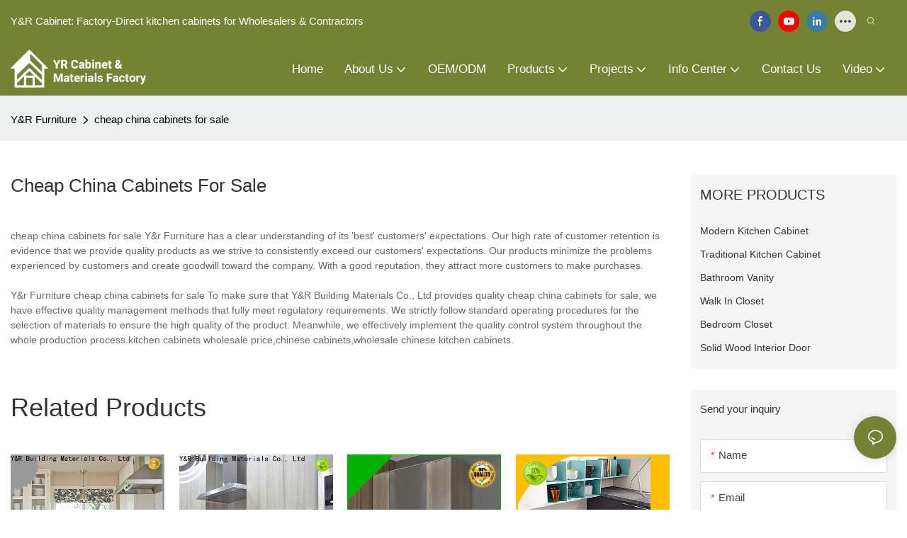

--- FILE ---
content_type: text/html; charset=utf-8
request_url: https://www.yr86.com/all-products/cheap-china-cabinets-for-sale.html
body_size: 37324
content:
<!DOCTYPE html>
<html data-app-version="1.5.10" lang="en">
<head>
  <meta charset="UTF-8">
  <meta name="viewport" content="width=device-width, initial-scale=1.0, user-scalable=no, maximum-scale=1.0, viewport-fit=cover">
  <meta name="apple-mobile-web-app-capable" content="yes">
  
  
  <title>
    Cheap China Cabinets for Sale | Y&r Furniture
  </title>
  
  <link rel="preload" href="/v1.5.10/font/icon/icon.woff2" as="font" type="font/woff2" crossorigin>
  <meta name="keywords" content="cheap china cabinets for sale" />
  <meta name="description" content="cheap china cabinets for sale from .Y&amp;R Building Material Co.,Ltd Contact us! " />
  <meta property="og:title" content="Cheap China Cabinets for Sale | Y&amp;r Furniture" />

  
  
  <meta property="og:image" content="https://img.yfisher.com/m0/1730188180143-logo2.png"/>
  

  <meta property="og:description" content="cheap china cabinets for sale from .Y&amp;R Building Material Co.,Ltd Contact us! " />
  <meta property="og:url" content="https://www.yr86.com/all-products/cheap-china-cabinets-for-sale.html" />

  
  <meta name="google-site-verification" content="LSLBZHtPgBdfbCOQSwTn7xdyUmLUDz4kTK7Ng9Qgh98" /><meta name="yandex-verification" content="b96579e476c6fa1e" />
  

  <script type="application/ld+json">[
  {
    "@context": "https://schema.org",
    "@type": "Organization",
    "url": "https://www.yr86.com/all-products/cheap-china-cabinets-for-sale.html",
    "logo": "https://img.yfisher.com/m0/1730188180143-logo2.png"
  },
  {
    "@context": "https://schema.org",
    "@type": "BreadcrumbList",
    "itemListElement": [
      {
        "@type": "ListItem",
        "position": 1,
        "name": "Y&R Furniture",
        "item": "https://www.yr86.com"
      },
      {
        "@type": "ListItem",
        "position": 2,
        "name": "cheap china cabinets for sale",
        "item": "https://www.yr86.com/all-products/cheap-china-cabinets-for-sale.html"
      }
    ]
  },
  {
    "@context": "https://schema.org",
    "@type": "Article",
    "headline": "cheap china cabinets for sale",
    "dateCreated": "2022-09-03T14:12:00+08:00",
    "datePublished": "2022-09-03T14:12:00+08:00",
    "dateModified": "2022-09-03T00:46:34+08:00",
    "author": [
      {
        "@type": "Organization",
        "name": "Y&R Furniture",
        "url": "https://www.yr86.com"
      }
    ],
    "description": "cheap china cabinets for sale from .Y&R Building Material Co.,Ltd Contact us! ",
    "keywords": "cheap china cabinets for sale"
  }
]</script>
  <link rel="icon" href="https://img.yfisher.com/m0/1729134763809-favicon-38.ico">
  <link rel="canonical" href="https://www.yr86.com/all-products/cheap-china-cabinets-for-sale.html" />
  
  <link rel="alternate" hreflang="en" href="https://www.yr86.com/all-products/cheap-china-cabinets-for-sale.html" />
  
  <link rel="preconnect" href="https://www.yr86.com/all-products/cheap-china-cabinets-for-sale.html" />
  <link rel="dns-prefetch" href="https://www.yr86.com/all-products/cheap-china-cabinets-for-sale.html" />
  <link rel="dns-prefetch" href="https://www.googletagmanager.com" />
  
  <link rel="dns-prefetch" href="https://img.yfisher.com/" />
  <link rel="dns-prefetch" href="https://www.google-analytics.com/" />
  <link rel="dns-prefetch" href="https://api-qqt.weyescloud.com/" />


  
</head>

<body >
  <div id="loading" style="left: 50%;top: 0;z-index: -999; position: fixed;transform: translateY(-50%);">loading</div>

  <!-- base start -->

    <link rel="preload" fetchpriority="high" href="/v1.5.10/dist/css/entire.css" as="style"/>
    <link rel="stylesheet" fetchpriority="high" href="/v1.5.10/dist/css/entire.css"/>

  <!--
  <link rel="preload" async href="/assets/plugins/swiper.simple.css" as="style" onload="this.onload=null;this.rel='stylesheet'">
  <link rel="preload" async href="/assets/plugins/iconfont.css" as="style" onload="this.onload=null;this.rel='stylesheet'">
  -->
  
  
  <!--
  <link rel="preload" async href="/assets/css/interactive.css" as="style" onload="this.onload=null;this.rel='stylesheet'">
  -->
  
  
  
    <!-- 基础编辑的css -->
  
  <link rel="stylesheet" fetchpriority="high" style-mode="editor" href="" />
  
  
  <style>.unit-breadcrumb{background-color:transparent;padding:0;margin:0;display:flex;flex-wrap:wrap;align-items:center}.unit-breadcrumb .nostyle{font-weight:normal}.unit-breadcrumb__item.active{color:inherit}.breadcrumb-item+.breadcrumb-item{padding:0;position:relative}.unit-breadcrumb>.breadcrumb-item+.breadcrumb-item::before{content:"\e600";font-family:"iconfont" !important;transform:rotate(180deg);padding:0;color:inherit;display:flex;align-items:center}.breadcrumb li:last-child a{text-decoration:none;cursor:default}.breadcrumb li>a::after{color:inherit !important}.breadcrumb-item.active{color:inherit}.unit-breadcrumb>.unit-breadcrumb__item:not(:first-child) a{padding:0 5px}.unit-breadcrumb>.unit-breadcrumb__item:first-child a{padding-right:5px;text-transform:capitalize}.unit-breradcrumb__omit span{border-radius:5px;padding:5px 8px;transition:.4s;cursor:pointer;margin:0 5px;font-size:inherit;background-color:rgba(0,0,0,.05)}.unit-breradcrumb__omit span::before{opacity:.3}.unit-breradcrumb__omit span:hover::before{opacity:1}.unit-breradcrumb__omit-ul{position:absolute;border-radius:6px;background:#f5f5f5;box-shadow:0 0 10px rgba(0,0,0,.1);display:none;color:#333;top:100%;z-index:2}.unit-breradcrumb__omit-ul.active{display:block}.unit-breradcrumb__omit-ul::before{content:"\e65c";font-family:'iconfont';font-size:18px;display:block;transform:rotate(180deg) translate(50%,68%);position:absolute;top:4px;left:32px;color:#f5f5f5}.unit-breradcrumb__omit-ul .breadcrumb-item::before,.unit-breradcrumb__omit-ul .unit-breadcrumb__item:first-child,.unit-breradcrumb__omit-ul .unit-breadcrumb__item:last-child{display:none}.unit-breradcrumb__omit-ul .breadcrumb-item a{padding:10px 20px;display:block;width:100%;text-align:center}.breadcrumb-item{display:flex}.unit-breradcrumb__omit-ul .unit-breadcrumb__item:not(.active):hover a{text-decoration:underline}.unit-breadcrumb-img{position:relative}.unit-breadcrumb-img .unit-breadcrumb__nav{position:absolute;top:0;left:0;width:100%}@media(max-width:574px){#pageType_ai_product_detail [package-type="breadcrumb"]{display:none}#pageType_product_detail [package-type="breadcrumb"]{display:none}}.unit-detail-might-like__header{display:flex;flex-wrap:wrap;align-items:center;justify-content:space-between}.unit-detail-might-like__header--title{font-size:18px;font-weight:600;width:auto;flex-shrink:0;padding-bottom:10px;color:#183d66;text-transform:uppercase}.unit-detail-might-like__header--column{display:flex;align-items:center;flex-direction:row-reverse;padding-bottom:10px}.unit-detail-might-like__header--column-item{padding:0 10px;border-left:1px solid rgba(0,0,0,.1);font-size:14px;white-space:nowrap}.unit-detail-might-like__header--column-item:last-child{border-left:0}.unit-detail-might-like .base-image__item{background-color:#fff}.unit-detail-might-like .unit-list__title{font-weight:normal}.unit-detail-might-like .unit-list__description{opacity:.7}.unit-detail-might-like .unit-list__item-inner{border-radius:4px;overflow:hidden}.unit-detail-might-like .unit-list__subtitle{white-space:nowrap;text-overflow:ellipsis;overflow:hidden;margin-bottom:0;font-size:14px}form label{margin-bottom:0}.unit-form .dropdown-item{white-space:break-spaces;word-break:break-word}[form-style] .form-control,[form-style] .dropdown-menu,[form-style] .dropdown-item,[form-style] .dropdown-item.active,[form-style] .dropdown-item:active{color:unset;font-size:unset}.unit-form__select-box:after{content:"\e65c";font-family:iconfont;color:#000;position:absolute;right:var(--x);top:2px;padding-top:var(--y);pointer-events:none}[form-style] .unit-form__select-box:after{color:inherit}.unit-form .unit-form__select-options{width:100%;box-shadow:0 0 20px rgba(0,0,0,0.1);border-radius:0;border:solid 1px rgba(0,0,0,0.1);background-color:#f5f5f5}.unit-form .unit-form__select-option:active,.unit-form .unit-form__select-option:hover{background-color:rgba(0,0,0,0.15)}.unit-form .unit-form__select-option{min-height:32px}form .dropdown{position:relative}form .unit-form__select-box{flex-grow:1}.unit-form__checkbox img{position:relative;--loading-size:1rem;--loading-bg:rgba(245,245,245,1)}.unit-form__checkbox img.loading:before{background:var(--loading-bg);position:absolute;width:100%;height:100%;top:0;left:0}.unit-form__checkbox img.img-error{opacity:0}.unit-form__checkbox-list{display:flex;flex-grow:1}.unit-form__checkbox-list-inner{display:flex;align-items:flex-start;justify-content:flex-start;flex-grow:1;flex-wrap:wrap;row-gap:10px}.unit-form__item{display:flex}.unit-form__item.unit-form__item-submit{display:block}.unit-form__item-inner{flex-grow:1}.checkbox-use-img .unit-form__checkbox-label{padding-top:8px;text-align:center;display:flex;flex-direction:row}.unit-form__checkbox-label{text-align:left}.unit-form__checkbox-inner{margin:0;display:flex;flex-direction:row;align-items:flex-start;justify-content:flex-start}form .unit-form__checkbox-list.unit-form__control,form .unit-form__checkbox-list.unit-form__control ~ .unit-form__label{padding-top:var(--y);padding-bottom:var(--y)}form .unit-form__label{white-space:nowrap;max-width:100%;overflow:hidden;text-overflow:ellipsis;pointer-events:none}form .unit-form__checkbox-list.unit-form__control:not(.checkbox-use-img) .unit-form__checkbox-list-inner{padding-top:calc(var(--y) + 15px)}form .unit-form__checkbox-list.unit-form__control.checkbox-use-img .unit-form__checkbox-list-inner{padding-top:calc(var(--y) + 15px)}.checkbox-use-img .unit-form__checkbox-inner{flex-direction:column}.checkbox-use-img .unit-form__checkbox-input-box{width:100%}.checkbox-use-img .unit-form__checkbox-inner>.unit-form__checkbox-label{--label-shrink-width:26px;width:100%;white-space:pre-wrap;overflow-wrap:break-word}.checkbox-use-img .unit-form__checkbox-inner>.unit-form__checkbox-label>.label-shrink{width:var(--label-shrink-width)}.checkbox-use-img .unit-form__checkbox-inner>.unit-form__checkbox-label>.label-content{flex-grow:1}.checkbox-use-img .unit-form__checkbox .label-content{width:calc(100% - var(--label-shrink-width));text-align:center;display:-webkit-box;-webkit-line-clamp:9;-webkit-box-orient:vertical;text-overflow:ellipsis;overflow:hidden}.unit-form__checkbox-list .unit-form__checkbox{padding-left:0;padding-right:0}.unit-form__checkbox-input-box{margin:0}.unit-form__checkbox-inner>.unit-form__checkbox-input-box{display:flex;flex-direction:row;align-items:center;justify-content:flex-start}.unit-form__checkbox{display:flex;cursor:pointer;align-items:center;justify-content:flex-start}.checkbox-use-img .unit-form__checkbox-inner{min-width:116px;max-width:118px}.unit-form__checkbox .custom-checkbox{width:18px;height:18px;position:relative;margin:2px 8px 0 0;background:#f5f5f5;display:inline-flex;align-items:center;justify-content:center;border:solid 1px rgba(0,0,0,.1);border-radius:4px;overflow:hidden;flex-shrink:0}.unit-form__checkbox .custom-checkbox input[type="checkbox"]{opacity:0}.unit-form__checkbox img{width:90px;height:90px;object-fit:cover;display:block}.unit-form__checkbox input[type="checkbox"] ~ .checked{display:none;background:var(--main-color);color:#f5f5f5;font-size:10px;line-height:16px;font-weight:lighter;position:absolute;top:0;left:0;width:100%;height:100%;text-align:center;vertical-align:middle}.unit-form__checkbox input[type="checkbox"]:checked ~ .checked{display:block}.unit-form__control.form-control.phone-area-code{border-color:transparent !important;background:transparent !important;position:absolute;outline:0;outline-offset:0;box-shadow:none;width:calc(4em + var(--x))}.phone-area-code:focus{outline:0;outline-offset:0;box-shadow:none}.phone-area-code.area-code-select{opacity:0;padding-left:0;padding-right:0;cursor:pointer}.phone-area-code.area-code-select option{color:#333}.phone-area-code.area-code-display{white-space:nowrap;line-height:inherit}.area-code-display.dropdown-toggle::after{vertical-align:middle}.unit-form__control.phone-input{padding-left:calc(4em + var(--x)) !important;-webkit-appearance:none;line-height:inherit}[label-style]:not([label-style="1"]) .unit-form__control.phone-input{padding-left:calc(4em + var(--x)) !important;padding-top:calc(var(--y) + var(--y) * (2 / 3));padding-bottom:calc(var(--y) / 3)}[checkbox-style="2"] .unit-form__checkbox img{width:36px;height:36px;margin-right:10px}[checkbox-style="2"] .unit-form__checkbox-label{padding-top:0}[checkbox-style="2"] .unit-form__checkbox-inner{min-width:unset;max-width:unset}[checkbox-style="2"].checkbox-use-img .unit-form__checkbox-inner>.unit-form__checkbox-input-box{align-items:flex-start}[checkbox-style="2"].checkbox-use-img .unit-form__checkbox .label-content{text-align:left;align-self:center}[checkbox-style="2"] .unit-form__checkbox .label-content{display:-webkit-box;-webkit-line-clamp:3;-webkit-box-orient:vertical;text-overflow:ellipsis;overflow:hidden}.unit-form__item.unit-form__item-submit{max-width:100%}.form-row{padding-top:5px;padding-bottom:5px}.unit-form__select-option.multi_select{display:flex;align-items:center}.unit-form__item .multi_select__tags-wrap{display:flex;width:calc(100% - var(--x) * 3);position:absolute;z-index:1;left:var(--x);top:calc(var(--y) + var(--y) * (2 / 3) + 3px);cursor:pointer}.unit-form__item .multi_select__tags{margin:-3px;display:flex;align-items:center;white-space:normal;overflow:hidden}.unit-form__item .multi_select__tags-rest{flex-shrink:0;margin-left:3px}.unit-form__item .multi_select__tag{padding:3px;cursor:auto;max-width:100%}.unit-form__item .multi_select__tag-inner{padding:1px 8px;max-width:100%;display:flex;align-items:center;border-radius:4px;background-color:#f5f5f5;border-bottom-color:#eaeaed;border-bottom-style:solid;border-bottom-width:1px;border-left-color:#eaeaed;border-left-style:solid;border-left-width:1px;border-right-color:#eaeaed;border-right-style:solid;border-right-width:1px;border-top-color:#eaeaed;border-top-style:solid;border-top-width:1px}.multi_select__tag-text{overflow:hidden;text-overflow:ellipsis;white-space:nowrap;padding-right:2px;font-size:12px;line-height:normal}.unit-form__item .multi_select__tag-close{cursor:pointer;font-size:10px;color:rbga(var(--text-color),.6)}.unit-form__select-box:has(.is-invalid):after{bottom:30px;right:25px}.chat-online-unit-form__item-inner .phone-area-code{top:29px}[header-cart]{position:relative}[header-cart][hide]{display:none}[header-quantity]{position:absolute;top:0;left:0;transform:translate(50%,-50%);padding:3px 5px;font-size:12px;border-radius:12px}[header-cart]:hover{color:var(--font-active)}.unit-header-title{display:none}@media(min-width:1200px){.unit-header-title{display:inline}[header-quantity]{left:1.3em;transform:translate(25%,-50%)}}.unit-header-language img:not([src]){opacity:0}.unit-header-language{position:relative;cursor:pointer;--font-active:var(--main-color)}.unit-header-language__item:hover,.unit-header-language__title:hover{color:var(--font-active)}.unit-header-language__title{display:flex;align-items:center}.unit-header-language__text{padding-left:5px}.unit-header-language__items{height:0;opacity:0;transition:all .3s;position:absolute;top:calc(100% + 0);right:0;z-index:100;border-radius:8px;min-width:100%;width:180px;background-color:#fff;box-shadow:0 0 10px rgba(0,0,0,.1);max-height:60vh;overflow-y:auto;padding:15px}.unit-header-language .unit-header-language__items{padding:0}.unit-header-language .unit-header-language__items.is-language-code{height:auto;opacity:1;padding:15px}.unit-header-language__item{color:#333}.unit-header-language__item:not(:last-child){padding-bottom:15px}.unit-header-language__item img{width:34px}.unit-header-language .flag-icon{--flag-scale:.68;--flag-height:21}.unit-header-language__item a{display:flex;align-items:center}.unit-header-language__item .unit-header-language__item--title{padding-left:8px}[design-mode] .unit-header-language:hover .unit-header-language__items{height:0;opacity:0}.unit-header-language__modal .modal__inner-lg{width:930px}.unit-header-language__modal .modal__title{font-size:18px;font-weight:bold;color:#202223;line-height:25px}.unit-header-language__modal .modal__title .modal__close{top:12px}.unit-header-language__modal .modal__body{padding:0}.unit-header-language__modal .unit-region-language__list.unit-region-language__list-by-continent{padding-top:14px}.unit-header-language__modal .unit-region-language__title{font-size:16px;font-weight:400;color:#202223;line-height:22px;padding-left:24px}.unit-header-language__modal .unit-header-language__items{max-height:unset;display:grid;position:unset;opacity:1;height:auto;box-shadow:unset;grid-template-columns:repeat(auto-fill,minmax(140px,1fr));grid-row-gap:16px;justify-content:space-evenly;justify-items:center;padding:8px}.unit-header-language__modal .unit-region-language__list-by-continent .unit-header-language__items{margin-top:-4px}.unit-header-language__modal .unit-header-language__item a{width:122px;height:122px;border-radius:8px;border:1px solid #eceeef;display:flex;flex-flow:column;align-items:center;justify-content:center;transition:all .2s}.unit-header-language__modal .unit-header-language__item a:hover{text-decoration:underline;opacity:1;background:#fff;border-color:#fff;box-shadow:0 1px 15px #ddd}.unit-header-language__modal .unit-header-language__item a img{width:50px;height:auto;display:block}.unit-header-language__modal .unit-header-language__item a .unit-header-language__item--title,.unit-header-language__modal .unit-header-language__item a .unit-header-language__item--code{font-size:14px;font-weight:500;color:#6d7175;line-height:20px;padding-top:10px;overflow:hidden;text-overflow:ellipsis;display:-webkit-box;-webkit-line-clamp:2;-webkit-box-orient:vertical;text-align:center}.unit-header-language__modal .modal__footer-inner{justify-content:center;font-size:14px;color:#202223;line-height:20px}.unit-header-login__box{position:relative;cursor:pointer}.unit-header-login__box::after{content:'';display:block;position:absolute;top:0;padding:20px 10px}.unit-header-login__login-list{display:flex;flex-direction:column;height:0;opacity:0;transition:all .3s;position:absolute;top:130%;right:-10px;z-index:100;border-radius:5px;min-width:100%;background-color:#fff;box-shadow:0 0 10px rgba(0,0,0,.1);max-height:60vh;overflow-y:auto}.unit-header-login__box:hover .unit-header-login__login-list{height:auto;opacity:1}.unit-header-login__login-list .unit-header-login__login-item{text-transform:initial;padding-bottom:10px;padding-left:10px;padding-right:10px;white-space:nowrap;font-size:14px;color:#666;text-align:center;min-width:100px;text-transform:capitalize}.unit-header-login__login-item:first-child{padding-top:10px}.unit-header-login__login-item:hover{color:var(--font-active)}.unit-header-login__box:hover{color:var(--font-active)}.unit-header-login__login-item.arrow::before{content:'\e859';font-family:iconfont;display:inline-block;transform:rotate(-90deg)}[design-mode] .unit-header-login__box:hover .unit-header-login__login-list{height:0;opacity:0}.unit-header-menu__box [firstMenu],.unit-header-menu__box [subMenu]{font-size:16px}.unit-header-menu__switch{cursor:pointer}.unit-header-menu__box{--header-color:#333;--header-bg:#fff;color:var(--header-color);position:fixed;top:0;left:0;width:100vw;height:100vh;overflow:hidden;transform:translateX(100%);transition:all .3s;z-index:9999;background-color:var(--header-bg)}.unit-header-menu__box.show{transform:translateX(0);overflow:initial}.unit-header-menu__box-header{width:100%;display:flex;align-items:center;justify-content:space-between;padding:10px 20px}.unit-header-menu__box .unit-logo_image{height:40px}.unit-header-menu__close{background-color:rgba(0,0,0,.1);border-radius:50%;overflow:hidden;font-size:12px;font-weight:500;width:30px;height:30px;line-height:30px;text-align:center}.unit-header-menu__box-body{padding:10px 0}.unit-header-menu__search{margin-bottom:10px;padding:0 20px}.unit-header-menu__search-box{border-radius:28px;border:1px solid #e4e4e4;display:flex;align-items:center;overflow:hidden}.unit-header-menu__search-btn{padding:0 10px}.unit-header-menu__search-btn .iconfont{font-size:24px}.unit-header-menu__search-input{flex:1;border:0;font-size:1.2em;padding-right:10px;background-color:transparent;color:inherit}.unit-header-menu__search-input:focus-visible{outline:0}.unit-header-menu__nav{height:calc(100vh - 184px);width:100%;overflow-y:auto;overflow-x:hidden}.unit-header-menu__nav__item-link{display:flex;align-items:center;justify-content:space-between;border-bottom:1px solid rgba(0,0,0,.06);padding-bottom:10px}.unit-header-menu__nav__item-link.active{color:var(--font-active) !important}.unit-header-menu__nav__item-link .iconfont{font-size:14px;order:2}.unit-header-menu__nav__item-link>div{order:1}.unit-header-menu__nav__item-drop{transform:rotate(-90deg);position:relative;color:var(--header-color)}.unit-header-menu__nav__item-drop::after{content:"";display:block;padding:15px;position:absolute;top:50%;left:50%;transform:translate(-50%,-50%)}.unit-header-menu__nav__item-drop.active{transform:rotate(0)}.unit-header-menu__nav__item-link.active .unit-header-menu__nav__item-drop{color:inherit}.unit-header-menu__nav-item{padding:0 20px 10px;color:var(--header-color)}.unit-header-menu__nav__item-son,.unit-header-menu__nav__item-grandson,.unit-header-menu__nav__item-grateson{padding-top:10px;color:var(--header-color)}.unit-header-menu__nav__item-content,.unit-header-menu__nav__item-son-content,.unit-header-menu__nav__item-son-content{height:0;opacity:0;overflow:hidden;transition:height .3s ease-in-out,opacity .3s ease-in-out;padding:0 15px;padding-right:0}.unit-header-menu__nav__item-content.show{height:auto;opacity:1;overflow:initial}.unit-header-menu__nav__item-son-content.show{height:auto;opacity:1;overflow:initial}.bubble-tag{margin-right:35px;display:inline-flex}.unit-header-menu__box-list{width:100%;display:flex;flex-wrap:wrap;padding:15px 0}.unit-header-menu__box-item{flex:1;position:relative;font-size:16px}.unit-header-menu__box-item:not(:last-child)::after{content:'';height:8px;width:1px;background-color:#d1d1d1;display:block;position:absolute;top:50%;right:0;transform:translateY(-50%)}.unit-header-menu__language,.unit-header-menu__login{display:flex;justify-content:center;align-items:center}.unit-header-menu-login__box{position:relative}.unit-header-menu-login__list{display:none;position:absolute;bottom:120%;left:0;background:#fff;min-width:100px;border-radius:4px;border:1px solid #ebeef5;padding:12px;color:#606266;z-index:200;line-height:1.4;text-align:justify;font-size:14px;box-shadow:0 2px 12px 0 rgb(0 0 0 / 10%);word-break:break-all}.unit-header-menu-login__list.show{display:block}.unit-header-menu-login__list::after{content:"";position:absolute;display:block;width:0;height:0;border-color:transparent;border-style:solid;bottom:-6px;left:50%;transform:translateX(-50%);margin-right:3px;border-top-color:#ffff;border-width:6px;border-bottom-width:0;filter:drop-shadow(0 2px 12px rgba(0,0,0,.03))}.unit-header-menu-login__item{display:block;padding:5px 0}.unit-header-menu-login__item.item-is__hidden{display:none}.unit-header-menu__nav_name,.unit-header-menu__nav-list_name,.unit-header-menu__nav-list_son_name{position:relative;word-break:break-word}.unit-header-menu__nav_bubble{position:absolute;right:-2px;transform:translate(100%,-30%);padding:0 3px;border-radius:4px;font-size:12px;color:#fff;background:#ff961e}[package-block-type="header"]{--header-bg:#fff}.unit-header-nav{position:relative;--swiper-navigation-size:18px}.unit-header-nav .swiper-scrollbar{background:0}.unit-header-nav .swiper-button-prev{left:auto;margin-left:-15px;color:inherit;display:none}.unit-header-nav .swiper-button-next{right:0;margin-right:-15px;color:inherit;display:none}.unit-header-nav .swiper-button-prev[aria-disabled='false'],.unit-header-nav .swiper-button-next[aria-disabled='false']{display:flex}[firstMenu]{font-size:16px}[subMenu]{font-size:14px;--header-bg-fixed:#fff;--header-bg:#fff;color:#333}.unit-header-nav__item{width:auto;padding:14px 15px;display:flex;align-items:center}.has-bubble{padding-right:30px}.unit-header-nav__item-link{display:inline-flex;align-items:center}.unit-header-nav__item-link:hover,.unit-nav-flat_a:hover,.unit-header-nav__item-link.active,.unit-nav-flat_a.active{color:var(--font-active) !important}.unit-header-nav__item-content{display:none}.unit-header-nav__item-sub-content{position:absolute;top:0;left:100%;height:0;background-color:var(--header-bg);border-radius:5px;opacity:0;transition:height .3s,opacity .3s;overflow:hidden}.unit-header-nav__item-sub-content.show{opacity:1;width:auto;height:auto;overflow:initial}.unit-header-nav__subNav.show_right .unit-header-nav__item-sub-content{left:auto;right:100%}.unit-header-nav__item-son,.unit-header-nav__item-grandson,.unit-header-nav__item-grateson{position:relative;padding:18px 12px 0}.unit-header-nav__item-drop{transition:transform .3s}.unit-header-nav__item-son:hover>a .unit-header-nav__item-drop,.unit-header-nav__item-grandson:hover>a .unit-header-nav__item-drop,.unit-header-nav__item-grandson-tile:hover .unit-header-nav__item-drop,.unit-header-nav__item-grandson-tile.active .unit-header-nav__item-drop{transform:rotate(-90deg)}.unit-header-nav__item-son:last-child,.unit-header-nav__item-grandson:last-child,.unit-header-nav__item-grateson:last-child{padding-bottom:18px}.unit-nav_title{flex-grow:1}.unit-nav_name{position:sticky;display:inline-flex;max-width:360px;word-break:break-word}.unit-nav_text{overflow:hidden;text-overflow:ellipsis;display:-webkit-box;-webkit-line-clamp:2;-webkit-box-orient:vertical;word-break:break-word}[submenu] .unit-nav_name{max-width:800px;white-space:nowrap;text-overflow:clip}[submenu] .unit-nav_text{max-width:800px;white-space:nowrap;text-overflow:clip}.unit-nav_img{width:60px;margin-right:5px}.unit-nav_img img{width:60px;max-width:inherit}.unit-nav_bubble{text-transform:lowercase;position:absolute;right:-2px;top:0;transform:translate(100%,-50%);padding:0 3px 3px;line-height:14px;border-radius:4px;font-size:12px;color:#fff;background:#ff961e}.unit-header-nav__subNav{height:0;opacity:0;overflow:hidden;transition:height .3s,opacity .3s;position:absolute;top:100%;left:0;z-index:10;background-color:var(--header-bg);border-radius:5px}.unit-header-nav__subNav.show{height:auto;opacity:1;overflow:initial}.unit-header-nav__subNav .unit-header-nav__item-link{display:flex;align-items:center;justify-content:space-between}.unit-header-nav__subNav[sub-menu-type="1"].show{min-height:40vh;max-height:70vh;overflow-y:scroll;background-clip:padding-box}.unit-nav-flat_container{display:flex;flex-flow:wrap;width:100%;padding-bottom:10px;padding-top:20px}.unit-header-nav-flat__item-son{width:calc(100% / var(--header-columns));display:flex;align-items:flex-start}.nav-item-img{text-align:right;margin-top:20px}.item-list-container{max-height:310px;overflow:hidden;width:100%;padding-top:20px}.right-container{width:100%;padding-bottom:10px;padding-right:0}.unit-nav-flat_img{width:100%;max-width:140px}.unit-nav-flat_name{font-weight:bold;display:block}.unit-nav-flat_name,.unit-nav-flat_son_name{position:sticky;display:inline-block}.unit-nav-flat_more{position:relative;right:0;top:93%;cursor:pointer;font-weight:700;color:#000;display:inline-block;transform:rotate(0);visibility:hidden}.unit-nav-flat_more.show{transform:rotate(180deg)}.unit-nav-flat_dropdown{position:absolute;background-color:var(--header-bg);border-radius:5px;transition:height .3s,opacity .3s;box-shadow:1px 1px 3px 0 rgb(0 0 0 / 20%);opacity:0;display:none}.unit-nav-flat_dropdown.show{opacity:1;display:block}.bubble-tag{margin-right:35px}.unit-header-nav__item-grandson-tile{position:relative;padding:4px 0}.unit-nav-flat_dropdown .unit-header-nav__item-grateson{padding:8px 8px 0}.unit-nav-flat_dropdown .unit-header-nav__item-grateson:last-child{padding-bottom:8px}.unit-header-nav__subNav-flattwo[sub-menu-type="2"] .unit-header-nav-flattwo_item-son-content::-webkit-scrollbar-track{background-color:var(--header-bg)}.unit-header-nav__subNav-flattwo[sub-menu-type="2"] .unit-header-nav-flattwo_item-son-content::-webkit-scrollbar{width:5px}.unit-header-nav__subNav-flattwo[sub-menu-type="2"] .unit-header-nav-flattwo_item-son-content::-webkit-scrollbar-thumb{background-color:rgba(255,255,255,0.5)}.unit-header-nav__subNav-flattwo[sub-menu-type="2"] .border-line{display:none;position:absolute;left:0;width:100%;z-index:2;height:1px;background:#eee}.unit-header-nav__subNav-flattwo[sub-menu-type="2"].show{opacity:1;max-height:1000px;pointer-events:initial}.unit-header-nav__subNav-flattwo[sub-menu-type="2"]{opacity:0;max-height:0;transition-property:height,opacity,max-height;transition-duration:300ms;transition-delay:50ms;transition-timing-function:ease-in-out;pointer-events:none}.unit-header-nav__subNav-flattwo[sub-menu-type="2"] .unit-nav-flattwo_container{display:flex;align-items:center;justify-content:space-between;background-color:var(--header-bg);position:relative}.unit-header-nav__subNav-flattwo[sub-menu-type="2"] .unit-nav-flattwo_body{display:flex;align-items:center;flex-wrap:wrap;margin:0 -15px}.unit-header-nav__subNav-flattwo[sub-menu-type="2"] .unit-header-nav-flattwo_item-son{cursor:pointer;padding:0 15px}.unit-header-nav__subNav-flattwo[sub-menu-type="2"] .unit-header-nav-flattwo_item-son>a{font-weight:400;line-height:60px;display:flex;align-items:center}.unit-header-nav__subNav-flattwo[sub-menu-type="2"] .unit-header-nav-flattwo_item-son>a .unit-header-nav__item-drop{transition-property:transform;transition-duration:150ms;transition-timing-function:ease-in-out;padding-right:.25rem}.unit-header-nav__subNav-flattwo[sub-menu-type="2"] .unit-nav-flat_name,.unit-header-nav__subNav-flattwo[sub-menu-type="2"] .unit-nav-flat_son_name{font-weight:400;margin-right:0;display:flex;align-items:center}.unit-header-nav__subNav-flattwo[sub-menu-type="2"] .unit-nav-flat_name .unit-nav_bubble,.unit-header-nav__subNav-flattwo[sub-menu-type="2"] .unit-nav-flat_son_name .unit-nav_bubble{position:unset;transform:translate(0);margin-left:.25rem}.unit-header-nav__subNav-flattwo[sub-menu-type="2"] .unit-header-nav-flattwo_item-son-content{background-color:var(--header-bg);cursor:default;width:100%;overflow-x:hidden;overflow-y:scroll;position:absolute;left:0;z-index:1;max-height:70vh;border-top:1px solid #EEE;display:none}.unit-header-nav__subNav-flattwo[sub-menu-type="2"] .unit-header-nav-flattwo_item-son-content .flattwo-son-content_container{padding:40px 0}.unit-header-nav__subNav-flattwo[sub-menu-type="2"] .unit-header-nav-flattwo_item-son-content .unit-nav-flat_son_name{margin-right:0}.flattwo-item-son_links{display:flex;justify-content:space-between;flex-wrap:wrap;align-items:flex-start}.unit-header-nav__subNav-flattwo[sub-menu-type="2"] .unit-nav-flat_a{font-size:inherit}.flattwo-item-son_links .link-column-header a .unit-nav_text{font-weight:700}.flattwo-item-son_links_container .flattwo-item-son_links_column{display:flex;flex-wrap:wrap;flex-direction:row;align-content:flex-start;margin:0 -30px}.flattwo-item-son_links_column>div{width:calc(100% / var(--header-columns));gap:15px;padding:0 30px}.unit-nav-flattwo_grandson{display:inline-flex;flex-direction:column;gap:15px}.unit-nav-flattwo_grandson a:hover .special-tex{text-decoration:underline}.flattwo-item-son_tile-container{display:flex;flex-wrap:wrap;gap:40px;row-gap:20px}.flattwo-item-son_tile-container .flattwo-item-son_tile{display:inline-block;min-width:150px;max-width:50%}.flattwo-item-son_tile-container .flattwo-item-son_tile a{cursor:pointer;display:flex;flex-direction:column;gap:6px;text-align:left;line-height:inherit}.flattwo-item-son_tile-container .flattwo-item-son_tile a.no-cursor{cursor:unset}.flattwo-item-son_tile-container .flattwo-item-son_tile a:not(.jump-a):hover{text-decoration:underline}.flattwo-item-son_tile-container .flattwo-item-son_tile img.flattwo-item-son_tile-img{display:block;width:100%}.flattwo-item-son_tile-container .flattwo-item-son_tile .flattwo-item-son_tile-caption{display:inline-flex;align-items:center;gap:10px;font-weight:bold}.flattwo-item-son_tile-container .flattwo-item-son_tile .flattwo-item-son_tile-caption .special-tex{word-break:break-all}.flattwo-item-son_tile-container .flattwo-item-son_tile a:not(.no-cursor) .special-tex{text-decoration:underline}.flattwo-item-son_tile-container .flattwo-item-son_tile img{max-height:200px}.flattwo-item-son_bottom{margin-top:32px}.flattwo-item-son_bottom a{display:inline-flex;gap:10px;align-items:center;font-weight:bold;font-size:14px}.flattwo-item-son_bottom a:hover .special-tex{text-decoration:underline}.unit-header-nav__subNav-flattwo[sub-menu-type="2"] .unit-header-nav-flattwo_item-son:hover>a{font-weight:bold;box-shadow:0 -2px 0 0 var(--main-color) inset}.unit-header-nav__subNav-flattwo[sub-menu-type="2"] .unit-header-nav-flattwo_item-son:hover>a .unit-header-nav__item-drop{transform:rotate(180deg)}.unit-header-nav__subNav-flattwo[sub-menu-type="2"] .unit-header-nav-flattwo_item-son:hover .unit-header-nav-flattwo_item-son-content{display:block}.unit-header-nav__subNav-flattwo[sub-menu-type="2"] .unit-header-nav-flattwo_item-son:hover .border-line{display:block}.unit-header-nav .unit-header-nav__item.is-active{background-color:var(--first-header-bg)}[package-type="header"] [package-type="header-nav"]{padding:0}.unit-header-nav__item.is-active>a .unit-header-nav__item-drop{transform:rotateX(180deg)}@-moz-document url-prefix(){.unit-header-nav__item-grandson-tile{position:relative;padding:8px 0 4px}}.mobile_menu_overlay{background:rgba(46,45,43,0.8);z-index:8;left:0;right:0;overflow:hidden;position:absolute;top:0;bottom:0;width:100%;height:100%;display:none}.unit-header-search{position:relative}.unit-header-search:hover{color:var(--font-active)}.unit-header-search__box{display:flex}.unit-header-search__box.reverse{flex-direction:row-reverse}.unit-header-search__input{border-color:rgba(0,0,0,.1);outline:0;box-shadow:none;display:none}.unit-header-search__input:focus{outline:0;box-shadow:none}.unit-header-search__btn{cursor:pointer}.unit-header-search__btn .iconfont{font-size:inherit}.unit-header-search__btn,.unit-header-search__input{padding:.4rem .8rem;border-radius:.3rem}.unit-header-search__box:not([group]) .unit-header-search__btn{padding:0}[group] .unit-header-search__input{display:block;border:1px solid #dcdfe6}[group] .unit-header-search__input:focus{border-color:var(--font-active)}[group] .unit-header-search__btn{background-color:var(--font-active);color:#fff}[group]:not(.reverse) .unit-header-search__btn{border-top-left-radius:0;border-bottom-left-radius:0}[group]:not(.reverse) .unit-header-search__input{border-top-right-radius:0;border-bottom-right-radius:0}[group].reverse .unit-header-search__btn{border-top-right-radius:0;border-bottom-right-radius:0}[group].reverse .form-control{border-top-left-radius:0;border-bottom-left-radius:0}.unit-header-search__modal{color:#333;position:absolute;top:100%;left:0;background-color:#fff;box-shadow:0 0 20px rgb(0 0 0 / 10%);z-index:11;height:0;opacity:0;overflow:hidden;transition:height .3s,opacity .3s}.unit-header-search__modal.show{height:auto;opacity:1;overflow:initial}.unit-header-search__content{display:flex;align-items:center;padding:8px 15px;border-radius:24px;border:1px solid #e5e5e5;width:calc(100% - 20px);margin:15px auto;height:38px}.unit-header-search__modal-btn{font-weight:700;opacity:.8;cursor:pointer}.unit-header-search__modal-input{font-size:14px;padding-left:0;border:0}.unit-header-search__modal-input:focus{box-shadow:none;outline:0}.unit-header-search__modal-close{font-weight:300;opacity:.3;cursor:pointer;transition:all .3s}.unit-header-search__modal-close:hover{opacity:1}.search-mask{position:fixed;top:0;left:0;width:0;height:0;z-index:99}.search-mask-body{width:100vw;height:calc(100vh - var(--SAIB));background-color:rgba(0,0,0,.45);transition:opacity .2s;opacity:0;visibility:hidden}.search-mask-body.show{visibility:visible;opacity:1}.unit-header-search__modal-box{position:absolute;width:100%;z-index:10}.unit-header-search__modal-box .unit-header-search__modal{position:unset;padding:15px 0;box-shadow:unset;border-top:1px solid #e8e8e8}.unit-header-search__modal-box .unit-header-search__modal .unit-header-search__content{margin:0 auto}.unit-header-search__modal-box .unit-header-search__modal-input::-webkit-input-placeholder{color:#929292}@media(min-width:1024px){.unit-header-search__content{width:800px;margin:40px auto;height:48px}.unit-header-search__modal-box .unit-header-search__modal{padding:40px 0}}a.unit-image--zoom{cursor:zoom-in}.image-zoom-box{cursor:default !important;display:none;position:fixed;width:100vw;height:100vh;overflow-y:auto;top:0;left:0;z-index:999999999;background:rgba(0,0,0,0.8);justify-content:center;align-items:center}.image-zoom-box{--swiper-navigation-size:14px}.image-zoom-box .zoom-container{width:100%;height:100%;position:relative;display:none}.image-zoom-box .zoom-box__close{position:absolute;right:50px;top:50px;color:#fff;height:20px;line-height:20px;cursor:pointer;z-index:100}.image-zoom-box .zoom-box__close .icon-action-close-2{font-size:20px}.image-zoom-box .swiper-container{width:100%;height:100%}.image-zoom-box .swiper-slide{text-align:center;font-size:18px;display:flex;justify-content:center;align-items:center;position:relative}.image-zoom-box .swiper-lazy-preloader{border-color:#fff}.image-zoom-box .zoom-pic{display:flex;justify-content:center;align-items:center;position:relative}.image-zoom-box .zoom-title{position:absolute;bottom:0;text-align:center;padding:10px;background:rgba(0,0,0,.2);font-size:18px;color:#fff;width:100%}.image-zoom-box .zoom-title-wrapper{display:inline-block;text-align:left;max-width:100%;word-wrap:break-word}.image-zoom-box .swiper-slide img{display:block;max-width:80vw;max-height:80vh;min-width:20vw;min-height:20vh}.image-zoom-box .swiper-pagination-fraction{top:50px;left:50px;width:64px;height:32px;background:rgba(0,0,0,.2);line-height:32px;font-size:16px;font-weight:400;color:#fff}.image-zoom-box .swiper-button-next,.image-zoom-box .swiper-button-prev{color:#fff;background:rgba(204,204,204,.5);padding:20px;border-radius:100%}.image-zoom-box .swiper-button-prev{left:50px}.image-zoom-box .swiper-button-next{right:50px}@media(max-width:600px){.image-zoom-box .zoom-box__close{right:20px;top:20px}.image-zoom-box .swiper-pagination-fraction{top:20px;left:20px;font-size:14px}.image-zoom-box .swiper-button-prev{left:20px;bottom:20px;top:auto}.image-zoom-box .swiper-button-next{right:20px;bottom:20px;top:auto}.image-zoom-box .zoom-title-wrapper{font-size:14px}}#app [package-type="footer"] .unit-list-nav__title[text-style="3"]{text-transform:capitalize}#app [package-type="footer"] .unit-list__title:hover,#app [package-type="footer"] .unit-list-nav,#app [package-type="footer"] .unit-list-nav .unit-list-nav__menu-item>a,#app [package-type="footer"] .unit-list-nav .unit-list-nav__menu-item .unit-list-nav__link{color:inherit}#app [package-type="footer"] .unit-list-nav .unit-list-nav__menu-item.unit-list-nav__sub_nav .unit-list-nav__title{margin-left:10px}#app [package-type="footer"] .unit-list-nav .unit-list-nav__menu-item.unit-list-nav__sub_nav .sub_nav__title{font-size:calc(100% - 1px)}#app [package-type="footer"] .unit-list-nav a:hover,#app [package-type="footer"] .unit-list-nav a:hover .unit-list-nav__link,#app [package-type="footer"] .unit-list-nav a:hover .unit-list-nav__title,#app [package-type="footer"] .unit-list-nav a:hover .unit-list-nav__title span{color:var(--footer-nav-hover-color,var(--main-color)) !important}.unit-polymerize-more-product .b_title{font-size:20px;color:#333;font-weight:400;text-transform:uppercase;margin-bottom:20px}.unit-polymerize-more-product .unit-list-category__link{display:flex;align-items:center;padding:6px 0;font-size:14px}.unit-polymerize-more-product .unit-list-category__link>span{word-break:break-word;flex:1}.unit-polymerize-more-product .unit-list-category__menu-icon{width:20px;display:flex;align-items:center}.unit-polymerize-more-product .unit-list-category__menu-icon .iconfont{font-size:10px}.unit-polymerize-more-product .item .icon-action-bottom-lighter{display:inline-block;transform:rotate(-90deg)}.unit-polymerize-more-product .item.active>a .icon-action-bottom-lighter{transform:rotate(0)}.unit-polymerize-more-product .item>a{color:#333;font-size:14px}.unit-polymerize-more-product .item.active>a{color:var(--main-color)}.unit-polymerize-more-product .unit-list-category__menu-content{height:0;opacity:0;overflow:hidden;transition:all .3s}.unit-polymerize-more-product .item.active>.unit-list-category__menu-content{height:auto;opacity:1;overflow:initial}.unit-polymerize-more-product .list_category .item li{padding:6px 20px;color:#666;font-size:12px}.unit-product-sort-m__filter{padding:8px 0;display:flex;flex-direction:row;align-items:center;position:relative;border-top-left-radius:8px;border-bottom-left-radius:8px}.unit-product-sort-m .unit-product-sort-m__filter-text{width:100%;flex-grow:1;text-transform:capitalize;cursor:pointer;font-weight:bold}.unit-product-sort-m .unit-product-sort-m__filter-text .iconfont{opacity:.8;display:inline-block;transition:.3s;font-size:14px !important;color:#6d6d6d}.unit-product-sort-m .unit-product-sort-m__filter-text.is_active .iconfont{transform:rotate(-180deg)}.unit-product-sort-m .unit-product-sort-m__filter .unit-product-sort-m__filter-posi{position:absolute;top:calc(100% + 7px);left:-14px;background:#fff;z-index:4;display:none;width:calc(100vw - 30px);color:#333;border:1px solid rgba(0,0,0,.15);box-shadow:0 2px 12px 0 rgba(0,0,0,.1);border-radius:.25rem}.unit-product-sort-m__filter-text.is_active .unit-product-sort-m__filter-posi{display:block;padding:15px 0}.unit-product-sort-m__filter-posi p{padding:5px 15px;padding-left:13px;cursor:pointer;position:relative;color:#212529;line-height:1.3;font-weight:normal}.unit-product-sort-m__filter-posi p:first-child{padding-top:0}.unit-product-sort-m__filter-posi p:last-child{padding-bottom:0}.unit-product-sort-m__filter-posi p:hover{opacity:1;background-color:#f8f9fa;color:#16181b;text-decoration:none;color:rgb(var(--rgb-color))}.unit-product-sort-m__filter-posi p.is_active{color:rgb(var(--rgb-color))}.unit-product-sort-m{padding:14px;color:rgb(var(--font-color));--font-color:0,0,0;background:#fff;display:flex;align-items:center;justify-content:space-between;border-radius:6px;height:48px;display:none;border:1px solid rgba(0,0,0,.15)}.unit-product-sort-m-view{display:none}.unit-product-sort-m .unit-product-sort__filter{padding:0}.unit-product-sort__filter_btn{color:rgb(var(--font-color));cursor:pointer;font-weight:bold}.unit-product-sort__filter_btn .iconfont{color:#6f6f6f;font-size:14px}.unit-header-menu_right_slide_view{position:fixed;top:0;left:0;width:100vw;height:100vh;overflow:hidden;z-index:9999;background:rgba(0,0,0,.06);display:none}.unit-header-menu_right_slide{--header-color:#333;--header-bg:#fff;color:var(--header-color);transition:all .3s;width:80%;height:100%;background-color:var(--header-bg);position:fixed;right:0;top:0}.unit-header-menu_right_slide .unit-header_right_slide-header{width:100%;display:flex;align-items:center;justify-content:space-between;border-bottom:1px solid #eeefef;padding:10px}.unit-header-menu_right_slide .unit-header_right_slide-title{font-size:16px;font-weight:bold;color:#101010}.unit-header_right_slide-header .unit-header_right_slide-close{font-size:12px;font-weight:500;width:30px;height:30px;line-height:30px;text-align:center;cursor:pointer}.unit-header_right_slide-body{padding:10px;overflow-y:auto;height:calc(100% - 125px)}.unit-header_right_slide__nav{width:100%}.unit-header_right_slide-body .unit-header_right_slide__nav-item{padding:0;color:#000;line-height:1.3}.unit-header_right_slide-body .unit-header-menu__nav_name{font-weight:bold;font-size:16px}.unit-header-menu_right_slide__nav__item-link{display:flex;align-items:center;justify-content:space-between;padding-top:12px}.unit-header-menu_right_slide__nav__item-link .px-2{padding-left:3px !important}.unit-header_right_slide__nav-item:first-child .unit-header-menu_right_slide__nav__item-link{padding-top:0}.unit-header-menu_right_slide__nav__item-link.active{color:var(--font-active) !important}.unit-header-menu_right_slide__nav__item-link .unit-header-menu__nav_name{position:relative;word-break:break-word;line-height:1.2}.unit-header-menu_right_slide__nav__item-link .unit-header-menu__nav__item-drop{color:inherit;cursor:pointer}.unit-header-menu_right_slide__nav__item-link .unit-header-menu__nav__item-drop.active{transform:rotate(0)}.unit-header-menu_right_slide__nav__item-content{height:0;opacity:0;overflow:hidden;transition:height .3s ease-in-out,opacity .3s ease-in-out;padding:0 15px;padding-right:0;cursor:pointer;padding-bottom:20px;display:none}.unit-header-menu_right_slide__nav__item-content:last-child{padding-bottom:0}.unit-header-menu_right_slide__nav__item-content.show{height:auto;opacity:1;overflow:initial;display:block;margin-top:12px}.unit-header-menu_right_slide__nav__item-content.show div:first-child{padding-top:0}.unit-header-menu_right_slide__nav__item-content.show div:last-child{padding-bottom:0}.unit-header-menu_right_slide__nav__item-content input{margin-right:10px}.unit-attr-text-search-right_slide__items{width:100%;margin-bottom:12px}.unit-header_right_slide-body .input-group-right_slide{position:relative;display:flex;justify-content:flex-end;border:solid 1px #ddd;border-radius:8px;height:36px}.input-group-right_slide{position:relative;display:flex;justify-content:flex-end;border:solid 1px #ddd;border-radius:8px}.input-group-right_slide .btn-text{font-size:14px;color:#101010}.input-group-right_slide .dropdown-item{font-size:14px;color:#101010}.unit-header_right_slide-body .input-group-prepend-right_slide{position:relative;width:30%;max-width:90px;display:flex}.unit-header_right_slide-body .input-group-prepend-right_slide button{display:flex;align-items:center;padding:0 5px}.unit-header_right_slide-body .input-group-prepend-right_slide button:focus{box-shadow:none}.unit-header_right_slide-body .btnSearch{top:5px}.btn-outline-secondary-right_slide{cursor:pointer;padding:8px;font-size:13px}.unit-header_right_slide-body .btn-outline-secondary-right_slide .text-truncate{max-width:50px}.dropdown-menu-right_slide{position:absolute;top:100%;left:0;z-index:1000;float:left;display:none;margin:.125rem 0 0;padding:15px 0;width:75vw;border:1px solid rgba(0,0,0,.15);border-radius:.25rem;background-color:#fff;background-clip:padding-box;color:#212529;list-style:none;text-align:left;font-size:1rem;box-shadow:0 2px 12px 0 rgba(0,0,0,.1)}.dropdown-menu-right_slide.show{display:block}.form-control-right_slide{flex:1;width:50%;padding-right:30px;font-size:15px;border:0;border-left:1px solid #d9d9d9;border-radius:0 10px 10px 0;outline:0}.unit-header-menu_right_slide_view .unit-header_right_slide__nav{--font-color:51,51,51}.unit-header_right_slide-bottom{display:flex;height:80px;justify-content:space-around;position:absolute;bottom:0;width:100%;padding:14px}.unit-header_right_slide-bottom button{padding:10px 30px 10px 30px !important}.unit-header-menu_right_slide .unit-header_right_slide-body .unit-header_right_slide__nav .unit-attr-search__content--checkbox [text-style="3"]{color:#101010;font-size:14px}.unit-header_right_slide__nav .unit-attr-search__content--checkbox.is_active{color:rgb(var(--rgb-color))}.unit-header-menu_right_slide_view .unit-attr-search__content--checkbox{padding:8px 0;line-height:1.3;opacity:.8}.dropdown-menu-right_slide .dropdown-item{width:100%;white-space:normal;padding:0;font-weight:normal;padding:5px 15px}.dropdown-menu-right_slide .dropdown-item:first-child{padding-top:0}.dropdown-menu-right_slide .dropdown-item:last-child{padding-bottom:0}.dropdown-menu-right_slide .dropdown-item.is_active{color:rgb(var(--rgb-color))}.dropdown-menu-right_slide .dropdown-item:hover{background-color:#f8f9fa}.unit-header_right_slide__nav .unit-header-menu__nav__item-drop::before{color:#6d6d6d}.unit-header_right_slide-body::-webkit-scrollbar{width:4px}@media screen and (max-width:1200px){.unit-product-sort-m{display:flex}.unit-product-sort-m-view{display:block;padding:14px 14px 4px 14px}.unit-attr-search,.unit-product-sort,.unit-product-sort-1__wrapper,.unit-attr-text-search-1__wrapper,.unit-attr-sort-search-1__wrapper,.unit-attr-search-1__wrapper,.unit-attr-text-search:not(.download-text-search),.unit-attr-sort-search,[package-unit-type="attr-search"]{display:none !important}}.unit-social-list{display:grid;align-items:center;grid-template-columns:repeat(auto-fill,minmax(170px,1fr))}.unit-social-list .bg-facebook{--social-icon:#3b5998}.unit-social-list .bg-youtube{--social-icon:red}.unit-social-list .bg-twitter{--social-icon:#000}.unit-social-list .bg-linkedin{--social-icon:#377ca5}.unit-social-list .bg-instagram{--social-icon:#be347f}.unit-social-list .bg-pinterest{--social-icon:#bc081c}.unit-social-list .bg-reddit{--social-icon:#ff4500}.unit-social-list .bg-skype{--social-icon:#00aff0}.unit-social-list .bg-telegram{--social-icon:#22a0d3}.unit-social-list .bg-tiktok{--social-icon:#010101}.unit-social-list .bg-tumblr{--social-icon:#35465e}.unit-social-list .bg-vk{--social-icon:#0189fd}.unit-social-list .bg-whatsapp{--social-icon:#42c655}.unit-social-list .bg-viber{--social-icon:#7b519f}.unit-social-list .bg-more{--social-icon:rgba(255,255,255,0.8)}.unit-social-list .unit-social-list__item{color:white;--social-icon-active:var(--social-icon);display:flex;flex-direction:column;align-items:center;padding:5px;justify-self:center}.unit-social-list .unit-social-list__more,.unit-social-list .unit-social-list__icon{width:30px;height:30px;display:flex;justify-content:center;align-items:center;border-radius:50%;background-color:var(--social-icon);border-width:1px;border-style:solid;border-color:transparent}.unit-social-list .unit-social-list__more{color:#424344;border:1px solid #ebebeb;cursor:pointer;line-height:28px}.unit-social-list .unit-social-list__more:hover,.unit-social-list .unit-social-list__icon:hover{background-color:var(--social-icon-active)}.modal .unit-social-list__icon{border-radius:50%;width:50px;height:50px;line-height:50px}.modal .unit-social-list__icon .iconfont{font-size:22px}.new-modal-social .modal__inner{border-radius:8px}.new-modal-social .modal__inner .unit-social-list a:hover .unit-social-list__itemabox{background-color:#cbdffe;border-radius:8px}.new-modal-social .modal__footer{display:none}.new-modal-social .modal__inner-md{width:1080px}.new-modal-social .col-lg-2dot4{width:170px;padding:20px}.new-modal-social .unit-social-list__itemabox{height:130px;padding:20px;width:100%;display:flex;justify-content:center;align-items:center;flex-direction:column;border:1px solid #eceeef;border-radius:8px}.new-modal-social .unit-social-list__title{margin-top:10px}.new-modal-social .unit-social-list__title{color:#212529}@media(max-width:1025px){.new-modal-social .modal__inner{width:705px}}@media(max-width:820px){.new-modal-social .modal__inner{width:695px}}@media(max-width:780px){.new-modal-social .modal__inner{width:664px}.unit-social-list{grid-template-columns:repeat(auto-fill,minmax(136px,1fr))}.new-modal-social .col-lg-2dot4{width:136px;padding:4px}}@media(max-width:420px){.new-modal-social .modal__inner{width:325px}}[data-type="Mail"] .unit-social-list__icon{background-color:gray !important}.unit-text__item{text-decoration:inherit}[package-type="copyright"] [package-type="text"]{--lifisher-copyright-color:currentcolor;--lifisher-copyright-font-size:1em}.lifisher-copyright-shadow{color:var(--lifisher-copyright-color) !important;display:inline-flex;flex-direction:row;align-items:center;vertical-align:bottom;min-height:1.5em;text-transform:capitalize}.lifisher-copyright{color:var(--lifisher-copyright-color) !important;display:inline-flex;flex-direction:row;align-items:flex-end;vertical-align:baseline}.lifisher-copyright__link{display:inline-flex;flex-direction:row;align-items:flex-end;vertical-align:baseline}.lifisher-copyright__icon{display:flex;margin-right:2px;margin-left:6px}.lifisher-copyright svg{fill:currentColor;height:var(--lifisher-copyright-font-size);width:auto}.with-footer div.widget-social-media-chat__content-wrap{bottom:calc(140px + var(--SAIB) + var(--FAQ-B))}.widget-social-media-chat__content-wrap{position:fixed;right:15px;bottom:calc(10% + var(--FAQ-B));cursor:pointer;z-index:100}.is-landing-page .widget-social-media-chat__content-wrap{bottom:10%}.widget-social-media-chat__content{position:relative;margin-top:6px}.widget-social-media-chat__content--bottom{position:fixed;left:0;bottom:0;width:100%;z-index:3;box-shadow:0 0 10px rgba(0,0,0,.1);background-color:#fff;min-height:60px;align-items:center;justify-content:center;padding:10px 12px;display:none}.widget-social-media-chat__content--bottom .base-button{width:100%;color:#fff;font-size:16px;background:var(--main-color);border-radius:20px;border-color:transparent;text-align:center}.widget-social-media-chat__content--bottom .base-button .base-button__inner{vertical-align:middle;text-align:center;font-size:16px;width:100%;color:#fff !important;padding:7px 0;text-transform:capitalize}.widget-social-media-chat__server,.widget-social-media-chat__modal-close{border-radius:50%;box-shadow:0 1px 4px 0 rgb(0 0 0 / 6%),0 2px 16px 0 rgb(0 0 0 / 12%)}.widget-social-media-chat__server img{border-radius:6px}.widget-social-media-chat__modal-close{display:none}.widget-social-media-chat__sign{width:180px !important}.widget-social-media-chat__items{width:100%;display:flex;flex-wrap:wrap}.widget-social-media-chat__item{border-bottom:solid 1px #eee;padding:12px;width:50%;flex-shrink:0;display:flex;align-items:center;white-space:nowrap}.widget-social-media-chat__item:hover{border-bottom:1px var(--main-color) solid}.widget-social-media-chat__item-text{padding:2px 6px;text-transform:capitalize;font-size:13px;overflow:hidden;text-overflow:ellipsis}.widget-social-media-chat__icon{display:inline-block;line-height:40px;width:40px;flex-shrink:0;text-align:center;background-color:rebeccapurple;color:white;border-radius:5px}.widget-social-media-chat__icon.icon-skype{background-color:#00aff0}.widget-social-media-chat__icon.icon-fbmessenger{background-color:#0084ff}.widget-social-media-chat__icon.icon-telegram{background-color:#08c}.widget-social-media-chat__icon.icon-trademanager{background-color:#1896eb}.widget-social-media-chat__icon.icon-viber{background-color:#744882}.widget-social-media-chat__icon.icon-vk{background-color:#4c6c91}.widget-social-media-chat__icon.icon-wechat{background-color:#4ec034}.widget-social-media-chat__icon.icon-whatsapp{background-color:#25d366}.widget-social-media-chat__icon.icon-send-inquiry{background-color:var(--main-color);font-size:22px;width:60px;line-height:60px;border-radius:50%}.widget-social-media-chat__icon.icon-action-close-2{background-color:var(--main-color);font-size:18px;width:60px;line-height:60px;border-radius:50%}.widget-social-media-chat__icon.icon-base-email{background-color:var(--main-color);font-size:16px}.widget-social-media-chat__icon.icon-phone{background-color:var(--main-color);font-size:16px}.widget-social-media-chat__modal{opacity:0;visibility:hidden;transition:all .6s;position:absolute;z-index:3;left:0;bottom:10px;background-color:#fff;transform:translate(calc(-100% + 60px),-65px);width:350px;box-shadow:0 0 10px 0 rgba(0,0,0,0.1);border-radius:8px;overflow:hidden}.widget-social-media-chat__modal.show{opacity:1;visibility:visible}.widget-social-media-chat__modal-head{background-color:rgb(var(--rgb-color));text-align:center;padding:30px 15px;display:flex;align-items:center;justify-content:center;border-bottom:1px solid rgba(0,0,0,.1)}.col-plugins-list .icon-base-email,.col-plugins-list .icon-phone{font-size:24px;line-height:60px}.widget-social-media-chat__inquiry [button-style="1"] .btn,.widget-social-media-chat__inquiry [button-style="2"] .btn{font-family:inherit}.widget-social-media-chat__inquiry .widget-social-media-chat__modal-title{font-weight:bold}.widget-social-media-chat__inquiry .widget-social-media-chat__modal-title_des{font-weight:normal}.widget-social-media-chat__inquiry form .unit-form__label{font-size:14px}.widget-social-media-chat__modal-title_des{text-align:center;font-size:14px;margin-top:8px;opacity:.6}.widget-social-media-chat__modal-title{font-size:18px;color:#fff;text-transform:capitalize;font-weight:500}.widget-social-media-chat__modal-desc{font-size:14px;color:#666;padding:15px 0}.widget-social-media-chat__modal .base-button .btn{display:block;width:100%;padding:10px 0;text-align:center;margin:0 auto}.widget-social-media-chat__mask{position:fixed;top:0;left:0;bottom:0;right:0;background-color:rgba(0,0,0,.5);z-index:1;display:none}.widget-social-media-chat__cancel{width:100%;border-radius:44px;border:1px solid rgba(0,0,0,.1);padding:10px 0;text-align:center;color:#333;text-transform:capitalize}.widget-social-media-chat__modal-form{padding:25px;overflow-y:auto;overflow-x:hidden;max-height:calc(80vh - 260px);font-size:14px;background:#f9fafa;padding-bottom:45px}.widget-social-media-chat__modal-form .unit-form .form-control{font-size:14px;border-radius:4px;border-color:#f5f5f5;box-shadow:none;background-color:#f5f5f5;text-transform:none}.widget-social-media-chat__modal-form .unit-form .unit-form__item-inner{color:#141414;font-size:14px}.widget-social-media-chat__modal-form .unit-form__item-submit{margin-top:11px}.widget-social-media-chat__modal-form .form-group{margin-bottom:7px}.widget-social-media-chat__modal-form::-webkit-scrollbar{width:3px}.widget-social-media-chat__modal-form::-webkit-scrollbar-thumb{background-color:#d7d7d7}.widget-social-media-chat__modal-close-1{display:none}.widget-social-media-chat__content-wrap i:hover .onlineservice_tips{-webkit-transform:rotateX(0);transform:rotateX(0);display:block}.onlineservice_tips{padding:5px 8px;background-color:#fff;box-shadow:0 0 8px 0 rgba(0,0,0,0.1);border-radius:4px;position:absolute;right:72px;top:15px;-webkit-transform:rotateX(90deg);transform:rotateX(90deg);-webkit-transition:all .4s;transition:all .4s}.onlineservice_tips:after{content:"";display:inline-block;width:10px;height:10px;-webkit-transform:rotate(-45deg);transform:rotate(-45deg);position:absolute;right:-5px;top:10px;background-color:#fff}.onlineservice_tips:hover{text-decoration:underline}.onlineservice_tips{display:block;min-height:28px;text-align:center;line-height:28px;color:#333 !important;font-size:15px}@media(max-width:1440px){.widget-social-media-chat__modal-form{max-height:calc(88vh - 220px)}}.col-plugins-list{flex-direction:column;display:flex}.col-plugins-list i{margin-top:6px;width:60px;height:60px;font-size:30px;line-height:2;border-radius:50%;position:relative}@media(max-width:768px){[page-type="product_detail"] .widget-social-media-chat__content>.widget-social-media-chat__modal-close{opacity:0}[page-type="product_detail"] .widget-social-media-chat__server{display:none !important}.widget-social-media-chat__modal{position:fixed;width:100%;transform:translateX(0);border-top-left-radius:12px;border-top-right-radius:12px;bottom:0;border-radius:8px 8px 0 0}.widget-social-media-chat__mask.show{display:block}.widget-social-media-chat__wrap{overflow-x:auto;width:100%;-ms-overflow-style:none;scrollbar-width:none}.widget-social-media-chat__wrap::-webkit-scrollbar{display:none}.widget-social-media-chat__item{width:25%;display:flex;flex-direction:column;align-items:center;border-bottom:0;padding:20px 10px}.widget-social-media-chat__cancel{display:block}.widget-social-media-chat__modal-form{max-height:calc(100vh - 250px - var(--SAIT) - var(--SAIB))}.widget-social-media-chat__icon{line-height:45px;width:45px;font-size:22px}.move_chat_close{display:block;position:absolute;right:10px;top:10px;color:#fff}.widget-social-media-chat__modal-close{box-shadow:none}.col-plugins-list{display:none !important}.no-need-inquiry.not-only-one .col-plugins-list{display:none}.only-one.has-inquiry .col-plugins-list{display:none}}.chat-online-unit-form__item{margin-bottom:18px !important}.chat-online-unit-form__item-inner{display:flex;flex-direction:column;flex-flow:column-reverse}.chat-online-unit-form__item-inner .unit-form__label{order:3}.chat-online-unit-form__item-inner .unit-form__control{order:2}.chat-online-unit-form__item-inner .unit-form__label{position:static;padding:0;padding-bottom:8px}.chat-online-unit-form__item-inner .form-control{background-color:#fff !important;border:1px solid #e3e3e3 !important}.chat-online-unit-form__item-inner .form-control{padding-top:10px !important;padding-bottom:10px !important}.chat-online-unit-form__item-inner .widget-social-media-chat__modal-body{padding:0}.widget-social-media-chat__modal-form .chat-online-unit-form__item-inner .form-control:not(:placeholder-shown) ~ .unit-form__label{padding-top:0;padding-bottom:8px;opacity:.8;font-size:14px;max-width:unset}.chat-online-unit-form__item-inner textarea::-webkit-scrollbar{width:4px}.chat-online-unit-form__item-inner .form-group{margin-bottom:10px}.chat-online-unit-form__item-inner.unit-form__select-box:after{padding-top:0;top:unset;bottom:calc(43px* 0.5 - 22px* 0.5)}.chat-online-unit-form__item-inner.unit-form__select-box:has(.is-invalid):after{bottom:30px;right:25px}.chat-online-unit-form__item-inner.unit-form__select-box .form-control{padding-right:35px}.chat-online-unit-form__item-inner .unit-form__select-option{display:-webkit-box;-webkit-line-clamp:3;-webkit-box-orient:vertical;text-overflow:ellipsis;overflow:hidden}.widget-social-media-chat__modal-form .chat-online-unit-form__item-inner .unit-form__checkbox-list.unit-form__control .unit-form__checkbox-list-inner{padding-top:0;row-gap:0}.widget-social-media-chat__modal-form .chat-online-unit-form__item-inner .unit-form__checkbox-list{max-height:196px;overflow-y:auto;padding-bottom:0 !important}.widget-social-media-chat__modal-form .chat-online-unit-form__item-inner .unit-form__checkbox-list::-webkit-scrollbar{width:2px}.widget-social-media-chat__modal-form .chat-online-unit-form__item-inner .unit-form__checkbox-list .unit-form__checkbox{padding-bottom:10px}.widget-social-media-chat__modal-form .has-placeholder .chat-online-unit-form__item-inner .form-control::-webkit-input-placeholder{color:#999 !important}.widget-social-media-chat__modal-form .has-placeholder .chat-online-unit-form__item-inner .form-control:-ms-input-placeholder{color:#999 !important}.widget-social-media-chat__modal-form .has-placeholder .chat-online-unit-form__item-inner .form-control::-ms-input-placeholder{color:#999 !important}.widget-social-media-chat__modal-form .has-placeholder .chat-online-unit-form__item-inner .form-control::-moz-placeholder{color:#999 !important}.widget-social-media-chat__modal-form .has-placeholder .chat-online-unit-form__item-inner .form-control::placeholder{color:#999 !important}.widget-social-media-chat__modal-form .chat-online-unit-form__item-inner .placeholder{display:none !important}.widget-social-media-chat__modal-form [label-style="1"] form .form-control:not(.unit-form__checkbox-list):not(:placeholder-shown) ~ .unit-form__label{display:block !important}.no-need-inquiry .widget-social-media-chat__item{padding:12px}.only-one.no-inquiry .col-plugins-list{display:flex}[data-inquirystatus="2"] .cont-text{display:none}.no-inquiry .cont-text{display:none}@media(min-width:769px){.no-inquiry .widget-social-media-chat__server{display:none}.no-need-inquiry[data-inquirystatus="1"] .widget-social-media-chat__wrap{display:none}}.widget-ai-chat .widget-social-media-chat__icon{width:60px;line-height:60px;border-radius:50%;background-color:var(--main-color)}.widget-social-media-chat__icon.widget-main-icon{font-size:22px}.with-footer .widget-ai-chat .widget-ai-chat__content-wrap{bottom:calc(140px + var(--SAIB))}.widget-ai-chat .widget-ai-chat__content-wrap{position:fixed;right:15px;bottom:10%;cursor:pointer;z-index:10}.widget-ai-chat .widget-ai-chat__modal{transform:translate(calc(-100% + 60px),-126px)}.widget-ai-chat__iframe{padding:0;margin:0;border:0;width:100%;height:100%}.widget-ai-chat .widget-social-media-chat__modal-body{height:500px}.widget-ai-chat__icon_list{flex-direction:column;display:flex}.widget-ai-chat__icon_list .widget-social-media-chat__icon{margin-top:6px;width:60px;height:60px;font-size:30px;line-height:2;border-radius:50%}@media(max-width:768px){.widget-ai-chat .widget-ai-chat__modal{position:fixed;width:100%;transform:translateX(0)}.widget-ai-chat .widget-ai-chat__content-wrap{overflow-x:auto;-ms-overflow-style:none;scrollbar-width:none}.widget-ai-chat .widget-ai-chat__content-wrap::-webkit-scrollbar{display:none}[page-type="faq_messages"] [package-group="widget"]{display:none}}.widget-social-media-chat__modal-body .multi_select__tags-wrap{top:auto;top:40px}</style>
  
  <style id="style" class="koa"> .base-button__inner{font-size:12px;} .base-pagination__item .base-pagination__link{height:46px;line-height:46px;width:46px;} .base-pagination__item.active .base-pagination__link{background:transparent;border-color:transparent;color:#fff;} .base-pagination__item.active::before{border-color:inherit;} .container{--container-width:1440px;--is-custom:false;max-width:1440px;} .unit-form__control{border:0;} .unit-form__control:focus{background-color:transparent;border-color:inherit;color:inherit;} .unit-form__submit{margin:1vw auto 1vw auto;display:block;} :root{--animate__name:animate__fadeIn;--compress__ratio:100,100,100;--compress_banner__ratio:100;--img__convert_banner_dst:false;--img__convert_dst:false;--img__convert_quality:false;--img__dpi:false;--rgb-color:116, 130, 52;} [button-style="1"] .btn{padding:12px 32px 12px 32px;--button-type:0;background:rgba(255, 255, 255, 1);background-color:rgba(255, 255, 255, 1);border-bottom-color:rgba(0,0,0,0);border-bottom-style:solid;border-bottom-width:2px;border-left-width:0;border-radius:0px;border-right-width:0;border-top-width:0;color:var(--main-color);font-size:14px;line-height:24px;text-transform:uppercase;font-weight:none;} [button-style="2"] .btn{padding:12px 32px 12px 32px;--button-type:0;background-color:var(--main-color);border-bottom-width:0;border-left-width:0;border-radius:0px;border-right-width:0;border-top-width:0;color:rgba(255,255,255,1);font-size:14px;line-height:24px;text-transform:uppercase;font-weight:none;} [form-style="1"] .unit-form__control{--form-type:0;border-bottom-color:rgba(163, 163, 164, 1);border-bottom-style:solid;border-bottom-width:1px;border-left-color:rgba(163, 163, 164, 1);border-left-style:solid;border-left-width:0px;border-radius:0px;border-right-color:rgba(163, 163, 164, 1);border-right-style:solid;border-right-width:0px;border-top-color:rgba(163, 163, 164, 1);border-top-style:solid;border-top-width:0px;} [form-style="1"] .unit-form__item-inner{color:rgba(163, 163, 164, 1);} [form-style="2"] .unit-form__control{--form-type:0;background-color:rgba(255, 255, 255, 1);border-bottom-color:rgba(220, 220, 220, 1);border-bottom-style:solid;border-bottom-width:1px;border-left-color:rgba(220, 220, 220, 1);border-left-style:solid;border-left-width:1px;border-radius:2px;border-right-color:rgba(220, 220, 220, 1);border-right-style:solid;border-right-width:1px;border-top-color:rgba(220, 220, 220, 1);border-top-style:solid;border-top-width:1px;} [form-style="2"] .unit-form__item-inner{color:rgba(16, 16, 16, 1);} [package-group]{position:static;top:0px;} [package-item='module'],#unit-gPVwRY3zOc .unit-polymerize-recommended-product,#unit-xzyf2XYkHc .unit-polymerize-article-product,#grid-nzqyZnwOl3{padding-bottom:10vw;padding-top:10vw;} [package-item='unit']{padding-bottom:10px;padding-top:10px;} [tab-style="1"] .nav-item, [tab-style="1"] .nav-item.active, [tab-style="2"] .nav-item, [tab-style="2"] .nav-item.active{border-bottom-style:solid;border-bottom-width:0px;border-left-style:solid;border-left-width:0px;border-radius:0px;border-right-style:solid;border-right-width:0px;border-top-style:solid;border-top-width:0px;text-align:center;text-transform:capitalize;} [text-style="1"]{font-size:22px;letter-spacing:0px;line-height:1.5;text-transform:capitalize;font-weight:400;} [text-style="2"]{font-size:14px;letter-spacing:0px;line-height:1.5;font-weight:500;} [text-style="3"]{font-size:14px;letter-spacing:0px;line-height:1.9;} [text-style="4"]{font-size:12px;letter-spacing:0.2em;line-height:1.5;text-transform:uppercase;font-weight:600;}#block-iJ9KLiAzer{--font-fixed:#fff;--header-bg:rgba(255, 255, 255, 1);--header-bg-fixed:transparent;color:#fff;} [firstMenu]{--font-active:var(--main-color);font-size:17px;text-transform:capitalize;} [subMenu]{--font-active:var(--main-color);--header-bg:#fff;color:rgba(34, 34, 34, 1);font-size:17px;}#module-pwpiZujNpR,#module-WCOZU1R65s,#module-Ocl9z2VBza{padding:0px;--font-fixed:rgba(255, 255, 255, 1);--header-bg:var(--main-color);--header-bg-fixed:var(--main-color);color:rgba(255, 255, 255, 1);}#module-Bv2SLqeAtG{padding:0px;background-color:#eeefef;}#module-SuajCYj9C1{background-color:var(--main-color);color:#FFF;padding-bottom:10vw;padding-top:10vw;}#module-vLMdaAWNbI{padding:0px;background-color:var(--main-color);color:#fff;}#module-opfbO6CPnJ,#unit-a1fCI1xO4r .unit-form__control,#unit-T1oPbl9Dsp .unit-list__item,#unit-NatpDWtI8Q .unit-form__control{color:#333;}#module-5yQGLcj7Zg{color:#000;padding-bottom:10vw;padding-top:10vw;}#grid-bQwobI0Kw4 [package-group="cell"],#grid-vBeZgBygWS [package-group="cell"],#grid-diKA5zvmXA [package-group="cell"]{align-items:center;}#grid-bQwobI0Kw4{border-bottom-width:0;border-left-width:0;border-right-width:0;border-top-width:0;}#grid-7IHGpJNtDa{border-bottom-color:rgba(255, 255, 255, 0.1);border-bottom-style:solid;border-bottom-width:1px;border-left-width:0;border-right-width:0;border-top-width:0;padding-bottom:3vw;}#grid-FAgoEFEezK{padding-top:3.5vw;}#grid-vajkXuqW2L [package-group='cell']{margin-left:-15px;margin-right:-15px;}#grid-f25hEe9WaA{background-color:#f3f3f3;color:#333;padding-bottom:10vw;padding-top:10vw;}#cell-h5jPU4lsPa [package-item="unit"],#cell-eEFurs68uY [package-item="unit"]{min-height:1px;}#cell-eEFurs68uY [package-group="unit"],#cell-JOMzTKWzUP [package-group="unit"],#cell-SzLpIEUwx7 [package-group="unit"]{align-items:center;display:flex;justify-content:flex-end;}#cell-AGnz7iGcWf [package-group="unit"]{display:flex;}#cell-Q5FD4bOE7y{padding-bottom:14px;padding-right:5vw;}#cell-lvijDSxWg8{padding-bottom:0px;padding-right:2vw;padding-top:0px;}#cell-bs7hEIquZA{padding-bottom:0px;padding-left:2vw;padding-top:0px;}#cell-qvSnEYliAM{padding-right:2vw;}#cell-O10W7Jfo9O{padding-left:15px;padding-right:15px;}#cell-3QXT6641qP{display:none;padding-left:15px;padding-right:15px;}#unit-jJEvvTnu5Z .icon-base-email{padding-right:10px;}#unit-jJEvvTnu5Z .icon-base-phone-lighter{padding-right:5px;}#unit-jJEvvTnu5Z{font-size:14px;}#unit-94aWBIP71y .unit-header-cart,#unit-JMfsCOkpqG .unit-header-language,#unit-NKuKDX2WxJ{font-size:14px;padding-left:10px;padding-right:10px;}#unit-pceut12rVc .unit-header-search__btn,#unit-gPVwRY3zOc .unit-detail-related__list .unit-list__text{padding:0;}#unit-pceut12rVc{padding-left:10px;padding-right:10px;}#unit-ziQbe8FSRK .base-image__img{color:rgba(255, 87, 0,1);height:55px;width:auto;}#unit-ziQbe8FSRK .base-image__item,#unit-wqBU4FGgWZ .base-image__item{overflow:hidden;}#unit-ziQbe8FSRK,#unit-vjuQCxy3gz .unit-text__item,#unit-a1fCI1xO4r .unit-form__submit-wrap,#cell-VUtrP90ApQ,#unit-NatpDWtI8Q .unit-form__submit-wrap,#cell-MZRqwb3JEu{text-align:center;}#unit-bmUwgli7MK .unit-logo_image{height:40px;}#unit-pskzdtBMbb{font-size:20px;padding-left:5px;padding-right:5px;}#unit-ctQqOEJTjU .iconfont{font-size:inherit;}#unit-ctQqOEJTjU{font-size:20px;padding-left:5px;}#unit-xI5rfdokeT{padding:20px 0px 20px 0px;color:#000;}#unit-xI5rfdokeT .unit-breadcrumb{background-color:transparent;justify-content:left;}#unit-xI5rfdokeT .unit-breadcrumb__item{color:inherit;}#unit-MyTC0hE96L .unit-text__item{color:rgba(255, 255, 255, 0.7);text-align:center;}#unit-wqBU4FGgWZ .base-image__img{color:rgba(68, 177, 53,1);height:70px;object-fit:unset;width:auto;}#unit-wqBU4FGgWZ .unit-image{max-width:30%;}#unit-eSs8IsLHQM .unit-text__item,#unit-AInSgJt85F .unit-list-nav__title,#unit-KtfLkLITd9 .unit-list-nav__title,#unit-U61WnbYTM9 .unit-text__item{color:rgba(255, 255, 255, 0.7);}#unit-eSs8IsLHQM{color:rgba(255,255,255,.8);padding-top:1vw;}#unit-xYez6y8gxn{color:#202223;}#unit-AInSgJt85F .unit-list-nav__menu-item.active > a .unit-list-nav__link,#unit-KtfLkLITd9 .unit-list-nav__menu-item.active > a .unit-list-nav__link{color:rgb(var(--rgb-color));}#unit-AInSgJt85F [text-style="0"],#unit-KtfLkLITd9 [text-style="0"]{line-height:2.2;}#unit-AInSgJt85F,#unit-KtfLkLITd9{padding:10px 0 10px 0;color:rgba(133, 133, 133, 1);}#unit-U61WnbYTM9 .unit-text__item p{padding-bottom:7px;padding-top:0px;}#unit-U61WnbYTM9{color:rgba(255,255,255,.8);}#unit-zhsfgGOtke .unit-text__item{color:rgba(255, 255, 255, 0.7);text-align:left;}#unit-zhsfgGOtke{--lifisher-copyright-color:rgba(255, 255, 255, 0.7);border-bottom-width:0;border-left-width:0;border-right-width:0;border-top-width:0;font-size:14px;opacity:.5;padding-bottom:25px;padding-top:25px;text-align:center;}#unit-OegHJpUsai{color:#333;font-size:24px;margin-bottom:2vw;}#unit-ElqwS7zpKZ,#unit-xzyf2XYkHc .unit-list__description{color:#666;font-size:14px;}#unit-gPVwRY3zOc .unit-detail-related__list-title{font-size:22px;margin-bottom:0;padding-bottom:1vw;font-weight:normal;}#unit-gPVwRY3zOc .unit-detail-related__list-description,#unit-xzyf2XYkHc .unit-detail-related__list-description{font-size:14px;padding-bottom:2vw;}#unit-gPVwRY3zOc .unit-detail-related__list .unit-list__text .unit-list__title,#unit-xzyf2XYkHc .unit-list__title{color:#333;font-size:18px;}#unit-xzyf2XYkHc .unit-detail-related__list-title{font-size:22px;margin-bottom:0;padding-bottom:1vw;}#unit-xzyf2XYkHc .unit-list__subtitle{display:none;}#unit-xzyf2XYkHc .read_more .base-button__inner{background-color:transparent;border:0;color:var(--main-color);padding:0;}#unit-xzyf2XYkHc .read_more .base-button__inner .d-inline-block{text-decoration:underline;}#unit-7nPkdp1jMS .unit-polymerize-more-product{padding:1vw;background:#F5F5F5;border-radius:6px;margin-bottom:20px;}#unit-YNt1DQD8XZ{padding:1vw;background:#F5F5F5;border-radius:6px 6px 0 0;color:#333;}#unit-a1fCI1xO4r{background:#F5F5F5;border-radius:0 0 6px 6px;padding-bottom:1vw;padding-left:1vw;padding-right:1vw;}#unit-T1oPbl9Dsp .base-image__item{align-items:center;border:1px solid #ddd;display:flex;height:240px;justify-content:center;width:100%;}#unit-T1oPbl9Dsp img{max-height:100%;}#unit-T1oPbl9Dsp .unit-detail-might-like__header--title{color:#333333;font-size:22px;font-weight:normal;}#unit-T1oPbl9Dsp .unit-list__title{font-size:18px;}#unit-r28eL31c9m{padding-bottom:0px;padding-top:0px;}#unit-CBhF0IXkxR{color:#666;padding-bottom:0px;padding-top:1vw;}#unit-NatpDWtI8Q{padding-top:5vw;}#unit-shtNyGB0y5{color:#283036;padding-bottom:20px;padding-top:20px;}@media(min-width:768px){ [button-style="1"] .btn, [button-style="2"] .btn{font-weight:none;} [package-item='module'],#module-SuajCYj9C1,#unit-gPVwRY3zOc .unit-polymerize-recommended-product,#unit-xzyf2XYkHc .unit-polymerize-article-product,#grid-nzqyZnwOl3,#grid-f25hEe9WaA{padding-bottom:5vw;padding-top:5vw;} [text-style="1"]{font-size:30px;} [text-style="2"]{font-size:20px;} [text-style="3"]{font-size:15px;} [text-style="4"]{font-size:16px;}#module-5yQGLcj7Zg{padding-bottom:6vw;padding-top:5vw;}#unit-xI5rfdokeT{padding-bottom:16px;}#unit-wqBU4FGgWZ .unit-image{max-width:50%;}#unit-gPVwRY3zOc .unit-detail-related__list-title,#unit-xzyf2XYkHc .unit-detail-related__list-title,#unit-T1oPbl9Dsp .unit-detail-might-like__header--title{font-size:32px;}#unit-NatpDWtI8Q{padding-top:3vw;}}@media(min-width:1200px){ .base-button__inner{font-size:14px;} [button-style="1"] .btn, [button-style="2"] .btn{padding:14px 36px 14px 36px;font-weight:none;} [package-item='module'],#unit-gPVwRY3zOc .unit-polymerize-recommended-product,#unit-xzyf2XYkHc .unit-polymerize-article-product,#grid-nzqyZnwOl3,#grid-f25hEe9WaA{padding-bottom:3vw;padding-top:3vw;} [text-style="1"]{font-size:2vw;line-height:1.2;} [firstMenu]{--font-active:rgba(255, 255, 255, 1);} [subMenu]{--font-active:rgba(255, 255, 255, 0.8);--header-bg:var(--main-color);color:rgba(255, 255, 255, 1);}#module-Ocl9z2VBza{--header-bg:rgba(16, 16, 16, 1);--header-bg-fixed:rgba(16, 16, 16, 1);}#module-SuajCYj9C1{padding-bottom:3vw;}#module-5yQGLcj7Zg{padding-bottom:4vw;padding-top:3vw;}#cell-Q5FD4bOE7y{padding-bottom:2vw;}#cell-3QXT6641qP{display:block;}#unit-wqBU4FGgWZ .unit-image{max-width:100%;}#unit-gPVwRY3zOc .unit-detail-related__list-title,#unit-xzyf2XYkHc .unit-detail-related__list-title{font-size:36px;}#unit-T1oPbl9Dsp .unit-detail-might-like__header--title{font-size:38px;}}</style>
  <script>
  window.fontList = []
  window.scriptQueue = []
  window.serverInfo = {
    env: 'master',
    dev:  false,
    appkey: 'fx11fuqpt8gwcko04sgck0kkq2bwci0u2ivdx16y4h8gdd65w3toatexnrwvo4bs',
    debug: false,
    token: '',
    domain: 'yr86.com',
    baseUrl: '',
    editorDomain: 'editor.lifisher.com',
    hasEditor: false,
    isLighthouse: false,
    visitorIp: '',
    date: new Date().getTime()
  }
  </script>
  <!-- base end -->

  
  
  
  
  
  <script>
                  window.dataLayer = window.dataLayer || [];
                  function gtag(){dataLayer.push(arguments);}
                  gtag('consent', 'default', {
                    'ad_storage': 'granted',
                    'ad_user_data': 'granted',
                    'ad_personalization': 'granted',
                    'analytics_storage': 'granted'
                  });
                </script><!-- Google tag (gtag.js) -->
<script async src="https://www.googletagmanager.com/gtag/js?id=G-TY68VYLHCN"></script>
<script>
  window.dataLayer = window.dataLayer || [];
  function gtag(){dataLayer.push(arguments);}
  gtag('js', new Date());

  gtag('config', 'G-TY68VYLHCN');
</script>
<style>
#unit-c6SvAudweL .unit-list__text-inner {   padding-left: 16%;}

@media (min-width: 768px) {
  #unit-VOvVGQooHA .unit-list__text {  padding: 2vw 0vw 2vw 2vw;}
      #unit-VOvVGQooHA .unit-list__image {  width: 40%; }
}
 @media (min-width: 1000px) and (max-width:1600px) {  
 #unit-ERB41U9Tg6{display:none;}
 #unit-OXJqdo3vDA{display:none;}
 #unit-wTjorS5dSu{display:none;}
 }
 @media (min-width: 1000px) and (max-width:1400px) {    

 
 #unit-c6SvAudweL .base-button{display:none;}
 #unit-znKLpXzHub .unit-list__description {  padding-left: 24vw; padding-right: 24vw; }
 #unit-CXjrWcZKMv { padding-left: 10vw;  padding-right: 10vw; }
 #unit-fM76bHa3Xh { padding-left: 10vw;  padding-right: 10vw; }

 }

#unit-zvTwuCfIsC .unit-list-10 .unit-list__item-inner { padding: 2rem;}
#unit-zvTwuCfIsC .unit-list__title {   margin-top: 0;}
#unit-5dJB5N3Kws .unit-list__item {  padding: 0 1.5vw;}
#unit-6s3Mgddbf8 .base-image__img {  OPACITY: 0.4;}
.base-video__play {  width: 70px; height: 70px; background: #758334;}
.base-video__play:hover { background: #44b13582;}
#unit-6s3Mgddbf8 .base-image__img:hover {transform: translateY(-3px);}
#unit-6s3Mgddbf8 .base-image__img {    transition: all 0.2s linear 0s;}
#unit-GumdRmDqOT .unit-list__item { padding: 0vw 0.8vw 0vw 0.8vw;}
[package-block-type="footer"] a:not(.custom-color):hover, [package-block-type="footer"] a:not(.custom-color):hover span, #app [package-type="footer"] .unit-list-nav a:hover, #app [package-type="footer"] .unit-list-nav a:hover .unit-list-nav__link, #app [package-type="footer"] .unit-list-nav a:hover .unit-list-nav__title {
    color: #fff6 !important;
}

#unit-lkgGTnfles .unit-list__subtitle, #unit-lkgGTnfles .unit-list__description {  opacity: 1;}
</style>
  


  
  <!-- web start -->
  <div id="app" page-type="polymerize_multiple_detail" page-category-id=""   transfer_source="4" class="not-open-user">
    
<div package-group="block">
  

<div id="block-iJ9KLiAzer" package-item="block" float-top="1" bg-transparent="1" float-top-inside="0" bg-transparent-inside="0" customer-inside="0" class="header-position"  package-type="header" package-block-type="header" position="3" position-index="3"  >
  <div package-group="module">
          

<div id="module-pwpiZujNpR" class=" " package-item="module"    hide-phone hide-pad    >
    <div package-group="grid" style="width: 100%;">
        

<div id="grid-bQwobI0Kw4" package-item="grid" class="container "   >
  <div package-group="cell" class="row no-gutters">
        

<div id="cell-h5jPU4lsPa" package-item="cell" class="col col-12 col-md-6 col-xl-9"  >
  <div package-group="unit" class="">        
<div id="unit-jJEvvTnu5Z"  class="module-header-function-2-unit-1__wrapper" animate package-item="unit" package-type="text" package-unit-type="text"  ><div class="unit-text row no-gutters" text-style="3">
      <div class="unit-text__item col-12 col-md-12 col-xl-12">
      <div _html="iIb4Gi1wX2" tinymce><p>Y&amp;R Cabinet: Factory-Direct kitchen cabinets for Wholesalers &amp; Contractors</p></div>
    </div>
  </div>


</div>
      </div>
</div>
        

<div id="cell-eEFurs68uY" package-item="cell" class="col col-12 col-md-6 col-xl-3"  >
  <div package-group="unit" class="cell-has-list">        
<div id="unit-l1d64qIunQ"  class="module-header-function-2-unit-2__wrapper" animate package-item="unit" package-type="social-list" package-unit-type="social-list"  >

<div class="unit-social-list d-flex flex-wrap">
    
  <a rel="nofollow" href="https://www.facebook.com/yrbuildingmaterial/?modal=admin_todo_tour" target="_blank" class="unit-social-list__item custom-color bg-facebook">
    <div class="unit-social-list__icon"><span class="iconfont icon-media-facebook"></span></div>
  </a>
      
  <a rel="nofollow" href="https://www.youtube.com/channel/UCTsZIMCbwsvcy1j-QVLJ3EA" target="_blank" class="unit-social-list__item custom-color bg-youtube">
    <div class="unit-social-list__icon"><span class="iconfont icon-media-youtube"></span></div>
  </a>
      
  <a rel="nofollow" href="https://www.linkedin.com/company/14823067" target="_blank" class="unit-social-list__item custom-color bg-linkedin">
    <div class="unit-social-list__icon"><span class="iconfont icon-media-linkedin"></span></div>
  </a>
              
  <div class="unit-social-list__item bg-more">
    <div class="unit-social-list__more"><span class="iconfont icon-base-dot"></span></div>
  </div>
  
  <script>
    window.scriptQueue.push({
      file: '/assets/js/unit/social-list.js',
      name: 'ScriptSocialList',
      attrId: 'unit-l1d64qIunQ',
      mediaList: '[{&#34;id&#34;:20213,&#34;client_id&#34;:5862,&#34;site_id&#34;:6033,&#34;social_oauth_id&#34;:0,&#34;media&#34;:&#34;Facebook&#34;,&#34;link&#34;:&#34;https://www.facebook.com/yrbuildingmaterial/?modal=admin_todo_tour&#34;,&#34;sort&#34;:5,&#34;is_show&#34;:1,&#34;create_time&#34;:&#34;2024-11-14 19:34:41&#34;,&#34;update_time&#34;:&#34;2025-06-12 19:14:37&#34;,&#34;icon&#34;:&#34;media-facebook&#34;},{&#34;id&#34;:20212,&#34;client_id&#34;:5862,&#34;site_id&#34;:6033,&#34;social_oauth_id&#34;:0,&#34;media&#34;:&#34;YouTube&#34;,&#34;link&#34;:&#34;https://www.youtube.com/channel/UCTsZIMCbwsvcy1j-QVLJ3EA&#34;,&#34;sort&#34;:4,&#34;is_show&#34;:1,&#34;create_time&#34;:&#34;2024-11-14 19:34:41&#34;,&#34;update_time&#34;:&#34;2025-06-12 19:14:37&#34;,&#34;icon&#34;:&#34;media-youtube&#34;},{&#34;id&#34;:20211,&#34;client_id&#34;:5862,&#34;site_id&#34;:6033,&#34;social_oauth_id&#34;:0,&#34;media&#34;:&#34;LinkedIn&#34;,&#34;link&#34;:&#34;https://www.linkedin.com/company/14823067&#34;,&#34;sort&#34;:3,&#34;is_show&#34;:1,&#34;create_time&#34;:&#34;2024-11-14 19:34:41&#34;,&#34;update_time&#34;:&#34;2025-06-12 19:14:37&#34;,&#34;icon&#34;:&#34;media-linkedin&#34;},{&#34;id&#34;:20210,&#34;client_id&#34;:5862,&#34;site_id&#34;:6033,&#34;social_oauth_id&#34;:0,&#34;media&#34;:&#34;Twitter&#34;,&#34;link&#34;:&#34;https://twitter.com/YRBuilding&#34;,&#34;sort&#34;:2,&#34;is_show&#34;:1,&#34;create_time&#34;:&#34;2024-11-14 19:34:41&#34;,&#34;update_time&#34;:&#34;2025-06-12 19:14:37&#34;,&#34;icon&#34;:&#34;media-twitter&#34;},{&#34;id&#34;:20209,&#34;client_id&#34;:5862,&#34;site_id&#34;:6033,&#34;social_oauth_id&#34;:0,&#34;media&#34;:&#34;Pinterest&#34;,&#34;link&#34;:&#34;https://www.pinterest.com/YRkitchencabinet/&#34;,&#34;sort&#34;:1,&#34;is_show&#34;:1,&#34;create_time&#34;:&#34;2024-11-14 19:34:41&#34;,&#34;update_time&#34;:&#34;2025-06-12 19:14:37&#34;,&#34;icon&#34;:&#34;media-pinterest&#34;}]',
      email: 'marketing@yr86.com',
      shareMedia: '[{&#34;icon&#34;:&#34;media-facebook&#34;,&#34;media&#34;:&#34;Facebook&#34;},{&#34;icon&#34;:&#34;whatsapp&#34;,&#34;media&#34;:&#34;WhatsApp&#34;},{&#34;icon&#34;:&#34;media-twitter&#34;,&#34;media&#34;:&#34;Twitter&#34;},{&#34;icon&#34;:&#34;media-pinterest&#34;,&#34;media&#34;:&#34;Pinterest&#34;}]',
      sharingType: '1',
      pageTarget: '_blank'
    })
  </script>
</div>
</div>
        
<div id="unit-94aWBIP71y"  class="module-header-function-2-unit-3__wrapper" animate package-item="unit" package-type="header-cart" package-unit-type="header-cart"  ><div class="unit-header-cart" hide header-cart>
  
</div></div>
        
<div id="unit-pceut12rVc"  class="module-header-function-2-unit-4__wrapper" animate package-item="unit" package-type="header-search" package-unit-type="header-search"  ><div class="unit-header-search">
  <div class="unit-header-search__box" >
    <input type="text" class="form-control unit-header-search__input" placeholder="Search...">
    <div class="unit-header-search__btn">
      <span class="iconfont icon-action-search-lighter"></span>
    </div>
  </div>
  <div class="unit-header-search__modal">
    <div class="unit-header-search__content">
      <span class="iconfont icon-action-search-lighter unit-header-search__modal-btn mr-2"></span>
      <input type="text" placeholder="Search..." class="form-control unit-header-search__modal-input">
      <span class="unit-header-search__modal-close iconfont icon-action-close-2"></span>
    </div>
  </div>
  <script>


    (function () {

      // window.scriptQueue.push({
      //   file: '/assets/js/unit/header-search.js',
      //   name: 'ScriptHeaderSearch',
      //   attrId: 'unit-pceut12rVc'
      // })

      function initScriptAfterAppInit() {
        window.removeEventListener('appInitEnd', initScriptAfterAppInit);
        window.app.initScriptQueue([
          {
            file: '/assets/js/unit/header-search.js',
            name: 'ScriptHeaderSearch',
            attrId: 'unit-pceut12rVc'
          }
        ]);
      }

      window.addEventListener('appInitEnd', initScriptAfterAppInit);
    })();
  </script>
</div></div>
        
<div id="unit-JMfsCOkpqG"  class="module-header-function-2-unit-5__wrapper" animate package-item="unit" package-type="header-language" package-unit-type="header-language"  >


</div>
        
<div id="unit-NKuKDX2WxJ"  class="module-header-function-2-unit-6__wrapper" animate package-item="unit" package-type="header-login" package-unit-type="header-login"  ><div class="unit-header-login">
  <!-- 未登录 -->
  <div class="unit-header-login__box" login-hide>
    <a href="javascript:;" class="unit-header-login__user">
      <span class="iconfont icon-base-user"></span>
      <!-- <span class="unit-header-login__text text-capitalize">sign in</span> -->
    </a>
    <div class="unit-header-login__login-list">
      <a class="unit-header-login__login-item" href="/login.html">Log in</a>
      <a class="unit-header-login__login-item" href="/register.html">sign up</a>
    </div>
  </div>
  <!-- 已登录 -->
  <div class="unit-header-login__box" login-show>
    <a href="javascript:;" class="unit-header-login__user">
      <span class="iconfont icon-base-user"></span>
      <!-- <span id="unit-header-login__username" class="pr-1 unit-header-login__text">author</span> -->
      <!-- <span class="iconfont icon-action-bottom-lighter pl-0 pl-md-1"></span> -->
    </a>
    <div class="unit-header-login__login-list">
      
      <a class="unit-header-login__login-item" href="javascript:;" onclick="window.app.utilts.logout()">Log out</a>
    </div>
  </div>
</div></div>
      </div>
</div>
      </div>
</div>
      </div>
</div>

          

<div id="module-WCOZU1R65s" class=" " package-item="module"    hide-phone hide-pad    >
    <div package-group="grid" style="width: 100%;">
        

<div id="grid-vBeZgBygWS" package-item="grid" class="container "   >
  <div package-group="cell" class="row no-gutters">
        

<div id="cell-AGnz7iGcWf" package-item="cell" class="col col-12 col-md-2 col-xl-2"  >
  <div package-group="unit" class="">        
<div id="unit-ziQbe8FSRK"  class="module-header-nav-3-unit-1__wrapper" animate package-item="unit" package-type="logo" package-unit-type="logo"  >
<div class="unit-logo">
  <a class="h-100" href="/" >
    
<div class="base-image base-image--effect-4 " >


    <div class="base-image__item base-image__item--default " >
    
    <picture class="base-image__img">
      
      <img data-hidden onload="this.removeAttribute('data-hidden')" fetchpriority="auto" decoding="async" class="base-image__img img-fluid" alt="Y&amp;R Furniture" src="https://img.yfisher.com/m0/1730188180143-logo2/png100-t3-scale100.png">
    </picture>
    
  </div>
  
  
</div>
      </a>
</div></div>
      </div>
</div>
        

<div id="cell-JOMzTKWzUP" package-item="cell" class="col col-12 col-md-10 col-xl-10"  >
  <div package-group="unit" class="">        
<div id="unit-eoic5XHn42"  class="module-header-nav-3-unit-2__wrapper" animate package-item="unit" package-type="header-nav" package-unit-type="header-nav"  ><div class="unit-header-nav"  id="swiper-unit-eoic5XHn42" carousel="{&#34;auto_height&#34;:1,&#34;auto_width&#34;:1,&#34;navigation&#34;:1,&#34;scrollbar&#34;:1,&#34;mousewheel&#34;:0}">
  <div class="swiper-container">
    <div class="swiper-wrapper unit-header-nav__box">
              <div class="unit-header-nav__item swiper-slide " data-menu="" header-type="0">
          <a class="unit-header-nav__item-link " href="/" target="" rel="" firstMenu >
            <div>
              
              <span class="unit-nav_name">
                Home
                
              </span>
            </div>
                      </a>
                  </div>
              <div class="unit-header-nav__item swiper-slide " data-menu="102206" header-type="0">
          <a class="unit-header-nav__item-link " href="/about.html" target="" rel="" firstMenu >
            <div>
              
              <span class="unit-nav_name">
                About us
                
              </span>
            </div>
            <i class="unit-header-nav__item-drop iconfont icon-action-bottom-lighter pl-1"></i>          </a>
                                    <div class="unit-header-nav__item-content" subMenu header-type="0">
                                <div class="unit-header-nav__item-son" data-parents="102206" data-menu="102479">
                  <a class="unit-header-nav__item-link " href="/company-profile.html" target="" rel="">
                                        <div class="unit-nav_title">
                      
                      <span class="unit-nav_name ">
                        <span class="unit-nav_text">Company Profile </span>
                        
                      </span>
                    </div>
                                      </a>
                                  </div>
                                <div class="unit-header-nav__item-son" data-parents="102206" data-menu="102477">
                  <a class="unit-header-nav__item-link " href="/brand-history.html" target="" rel="">
                                        <div class="unit-nav_title">
                      
                      <span class="unit-nav_name ">
                        <span class="unit-nav_text">Brand History</span>
                        
                      </span>
                    </div>
                                      </a>
                                  </div>
                                <div class="unit-header-nav__item-son" data-parents="102206" data-menu="102478">
                  <a class="unit-header-nav__item-link " href="/factory-certificate.html" target="" rel="">
                                        <div class="unit-nav_title">
                      
                      <span class="unit-nav_name ">
                        <span class="unit-nav_text">Factory Certificate</span>
                        
                      </span>
                    </div>
                                      </a>
                                  </div>
                                <div class="unit-header-nav__item-son" data-parents="102206" data-menu="104126">
                  <a class="unit-header-nav__item-link " href="/factory-show.html" target="" rel="">
                                        <div class="unit-nav_title">
                      
                      <span class="unit-nav_name ">
                        <span class="unit-nav_text">Factory Show</span>
                        
                      </span>
                    </div>
                                      </a>
                                  </div>
                              </div>
                              </div>
              <div class="unit-header-nav__item swiper-slide " data-menu="102203" header-type="0">
          <a class="unit-header-nav__item-link " href="/service.html" target="" rel="" firstMenu >
            <div>
              
              <span class="unit-nav_name">
                OEM/ODM
                
              </span>
            </div>
                      </a>
                  </div>
              <div class="unit-header-nav__item swiper-slide " data-menu="104725" header-type="0">
          <a class="unit-header-nav__item-link " href="/product.html" target="" rel="" firstMenu >
            <div>
              
              <span class="unit-nav_name">
                Products
                
              </span>
            </div>
            <i class="unit-header-nav__item-drop iconfont icon-action-bottom-lighter pl-1"></i>          </a>
                                    <div class="unit-header-nav__item-content" subMenu header-type="0">
                                <div class="unit-header-nav__item-son" data-parents="104725" data-menu="104730">
                  <a class="unit-header-nav__item-link " href="/modern-kitchen-cabinet.html" target="" rel="">
                                        <div class="unit-nav_title">
                      
                      <span class="unit-nav_name ">
                        <span class="unit-nav_text">Modern Kitchen Cabinet</span>
                        
                      </span>
                    </div>
                                      </a>
                                  </div>
                                <div class="unit-header-nav__item-son" data-parents="104725" data-menu="104729">
                  <a class="unit-header-nav__item-link " href="/traditional-kitchen-cabinet.html" target="" rel="">
                                        <div class="unit-nav_title">
                      
                      <span class="unit-nav_name ">
                        <span class="unit-nav_text">Traditional Kitchen Cabinet</span>
                        
                      </span>
                    </div>
                                      </a>
                                  </div>
                                <div class="unit-header-nav__item-son" data-parents="104725" data-menu="104727">
                  <a class="unit-header-nav__item-link " href="/bathroom-vanity.html" target="" rel="">
                                        <div class="unit-nav_title">
                      
                      <span class="unit-nav_name ">
                        <span class="unit-nav_text">Bathroom Vanity</span>
                        
                      </span>
                    </div>
                                      </a>
                                  </div>
                                <div class="unit-header-nav__item-son" data-parents="104725" data-menu="104728">
                  <a class="unit-header-nav__item-link " href="/walk-in-wardrobe-closet.html" target="" rel="">
                                        <div class="unit-nav_title">
                      
                      <span class="unit-nav_name ">
                        <span class="unit-nav_text">Walk In Closet</span>
                        
                      </span>
                    </div>
                                      </a>
                                  </div>
                                <div class="unit-header-nav__item-son" data-parents="104725" data-menu="104731">
                  <a class="unit-header-nav__item-link " href="/bedroom-closet.html" target="" rel="">
                                        <div class="unit-nav_title">
                      
                      <span class="unit-nav_name ">
                        <span class="unit-nav_text">Bedroom Closet</span>
                        
                      </span>
                    </div>
                                      </a>
                                  </div>
                                <div class="unit-header-nav__item-son" data-parents="104725" data-menu="104726">
                  <a class="unit-header-nav__item-link " href="/solid-wood-interior-door.html" target="" rel="">
                                        <div class="unit-nav_title">
                      
                      <span class="unit-nav_name ">
                        <span class="unit-nav_text">Solid Wood Interior Door</span>
                        
                      </span>
                    </div>
                                      </a>
                                  </div>
                              </div>
                              </div>
              <div class="unit-header-nav__item swiper-slide " data-menu="110710" header-type="0">
          <a class="unit-header-nav__item-link " href="/projects.html" target="" rel="" firstMenu >
            <div>
              
              <span class="unit-nav_name">
                Projects
                
              </span>
            </div>
            <i class="unit-header-nav__item-drop iconfont icon-action-bottom-lighter pl-1"></i>          </a>
                                    <div class="unit-header-nav__item-content" subMenu header-type="0">
                                <div class="unit-header-nav__item-son" data-parents="110710" data-menu="110713">
                  <a class="unit-header-nav__item-link " href="/multifamily-project.html" target="" rel="">
                                        <div class="unit-nav_title">
                      
                      <span class="unit-nav_name ">
                        <span class="unit-nav_text">multifamily project </span>
                        
                      </span>
                    </div>
                                      </a>
                                  </div>
                                <div class="unit-header-nav__item-son" data-parents="110710" data-menu="110714">
                  <a class="unit-header-nav__item-link " href="/hospibilty-porject.html" target="" rel="">
                                        <div class="unit-nav_title">
                      
                      <span class="unit-nav_name ">
                        <span class="unit-nav_text">hospibilty porject</span>
                        
                      </span>
                    </div>
                                      </a>
                                  </div>
                              </div>
                              </div>
              <div class="unit-header-nav__item swiper-slide " data-menu="104714" header-type="0">
          <a class="unit-header-nav__item-link " href="/info-center.html" target="" rel="" firstMenu >
            <div>
              
              <span class="unit-nav_name">
                Info Center
                
              </span>
            </div>
            <i class="unit-header-nav__item-drop iconfont icon-action-bottom-lighter pl-1"></i>          </a>
                                    <div class="unit-header-nav__item-content" subMenu header-type="0">
                                <div class="unit-header-nav__item-son" data-parents="104714" data-menu="104717">
                  <a class="unit-header-nav__item-link " href="/company-news.html" target="" rel="">
                                        <div class="unit-nav_title">
                      
                      <span class="unit-nav_name ">
                        <span class="unit-nav_text">Company News</span>
                        
                      </span>
                    </div>
                                      </a>
                                  </div>
                                <div class="unit-header-nav__item-son" data-parents="104714" data-menu="104718">
                  <a class="unit-header-nav__item-link " href="/industry-news.html" target="" rel="">
                                        <div class="unit-nav_title">
                      
                      <span class="unit-nav_name ">
                        <span class="unit-nav_text">Industry News</span>
                        
                      </span>
                    </div>
                                      </a>
                                  </div>
                                <div class="unit-header-nav__item-son" data-parents="104714" data-menu="104719">
                  <a class="unit-header-nav__item-link " href="/exhibition-info.html" target="" rel="">
                                        <div class="unit-nav_title">
                      
                      <span class="unit-nav_name ">
                        <span class="unit-nav_text">Exhibition Info</span>
                        
                      </span>
                    </div>
                                      </a>
                                  </div>
                              </div>
                              </div>
              <div class="unit-header-nav__item swiper-slide " data-menu="102202" header-type="0">
          <a class="unit-header-nav__item-link " href="/contact.html" target="" rel="" firstMenu >
            <div>
              
              <span class="unit-nav_name">
                Contact Us
                
              </span>
            </div>
                      </a>
                  </div>
              <div class="unit-header-nav__item swiper-slide " data-menu="104720" header-type="0">
          <a class="unit-header-nav__item-link " href="/video1.html" target="" rel="" firstMenu >
            <div>
              
              <span class="unit-nav_name">
                Video
                
              </span>
            </div>
            <i class="unit-header-nav__item-drop iconfont icon-action-bottom-lighter pl-1"></i>          </a>
                                    <div class="unit-header-nav__item-content" subMenu header-type="0">
                                <div class="unit-header-nav__item-son" data-parents="104720" data-menu="104721">
                  <a class="unit-header-nav__item-link " href="/factory-video1.html" target="" rel="">
                                        <div class="unit-nav_title">
                      
                      <span class="unit-nav_name ">
                        <span class="unit-nav_text">Factory video</span>
                        
                      </span>
                    </div>
                                      </a>
                                  </div>
                                <div class="unit-header-nav__item-son" data-parents="104720" data-menu="104722">
                  <a class="unit-header-nav__item-link " href="/product-video1.html" target="" rel="">
                                        <div class="unit-nav_title">
                      
                      <span class="unit-nav_name ">
                        <span class="unit-nav_text">Product video</span>
                        
                      </span>
                    </div>
                                      </a>
                                  </div>
                                <div class="unit-header-nav__item-son" data-parents="104720" data-menu="107870">
                  <a class="unit-header-nav__item-link " href="/activity-video.html" target="" rel="">
                                        <div class="unit-nav_title">
                      
                      <span class="unit-nav_name ">
                        <span class="unit-nav_text">Activity Video</span>
                        
                      </span>
                    </div>
                                      </a>
                                  </div>
                                <div class="unit-header-nav__item-son" data-parents="104720" data-menu="107871">
                  <a class="unit-header-nav__item-link " href="/online-sample-room.html" target="" rel="">
                                        <div class="unit-nav_title">
                      
                      <span class="unit-nav_name ">
                        <span class="unit-nav_text">Online Sample Room</span>
                        
                      </span>
                    </div>
                                      </a>
                                  </div>
                              </div>
                              </div>
          </div>
  </div>
  <!-- 二级菜单栏 -->
  <div class="swiper-button-prev"></div>
  <div class="swiper-button-next"></div>
  <div class="unit-header-nav__subNav" subMenu sub-menu-type="0"></div>
</div>
<script>
  window.scriptQueue.push({
    file: '/assets/js/unit/header-nav.js?v=1',
    name: 'ScriptHeaderNav',
    attrId: 'unit-eoic5XHn42',
    config: '{"_attrs":{},"type":"header","cacheConfig":{},"sign":"hYfO10ZXVG","has_nofollow":0,"header_type":0,"header_columns":4,"header_category":"","header_img":0}'
  })
</script>
</div>
      </div>
</div>
      </div>
</div>
      </div>
</div>

          

<div id="module-Ocl9z2VBza" class=" " package-item="module"    hide-pc    >
    <div package-group="grid" style="width: 100%;">
        

<div id="grid-diKA5zvmXA" package-item="grid" class="container container-fluid"   >
  <div package-group="cell" class="row no-gutters">
        

<div id="cell-Eweey5yPga" package-item="cell" class="col col-6 col-md-6 col-xl-6"  >
  <div package-group="unit" class="">        
<div id="unit-bmUwgli7MK"  class="b2b-config-block-header-unit-9__wrapper" animate package-item="unit" package-type="logo" package-unit-type="logo"  >
<div class="unit-logo">
  <a class="h-100" href="/" >
    
<div class="base-image  " >


    <div class="base-image__item base-image__item--default " >
    
    <picture class="base-image__img">
      
      <img data-hidden onload="this.removeAttribute('data-hidden')" fetchpriority="auto" decoding="async" class="base-image__img img-fluid" alt="Y&amp;R Furniture" src="https://img.yfisher.com/m0/1730188180143-logo2/png100-t3-scale100.png">
    </picture>
    
  </div>
  
  
</div>
      </a>
</div></div>
      </div>
</div>
        

<div id="cell-SzLpIEUwx7" package-item="cell" class="col col-6 col-md-6 col-xl-6"  >
  <div package-group="unit" class="">        
<div id="unit-pskzdtBMbb"  class="b2b-config-block-header-unit-11__wrapper" animate package-item="unit" package-type="header-search" package-unit-type="header-search"  ><div class="unit-header-search">
  <div class="unit-header-search__box" >
    <input type="text" class="form-control unit-header-search__input" placeholder="Search...">
    <div class="unit-header-search__btn">
      <span class="iconfont icon-action-search-lighter"></span>
    </div>
  </div>
  <div class="unit-header-search__modal">
    <div class="unit-header-search__content">
      <span class="iconfont icon-action-search-lighter unit-header-search__modal-btn mr-2"></span>
      <input type="text" placeholder="Search..." class="form-control unit-header-search__modal-input">
      <span class="unit-header-search__modal-close iconfont icon-action-close-2"></span>
    </div>
  </div>
  <script>


    (function () {

      // window.scriptQueue.push({
      //   file: '/assets/js/unit/header-search.js',
      //   name: 'ScriptHeaderSearch',
      //   attrId: 'unit-pskzdtBMbb'
      // })

      function initScriptAfterAppInit() {
        window.removeEventListener('appInitEnd', initScriptAfterAppInit);
        window.app.initScriptQueue([
          {
            file: '/assets/js/unit/header-search.js',
            name: 'ScriptHeaderSearch',
            attrId: 'unit-pskzdtBMbb'
          }
        ]);
      }

      window.addEventListener('appInitEnd', initScriptAfterAppInit);
    })();
  </script>
</div></div>
        
<div id="unit-ctQqOEJTjU"  class="b2b-config-block-header-unit-12__wrapper" animate package-item="unit" package-type="header-menu" package-unit-type="header-menu"  ><div class="unit-header-menu">
  <div class="unit-header-menu__switch">
    <span class="iconfont icon-base-menu"></span>
  </div>
  <div class="unit-header-menu__box">
    <div class="unit-header-menu__box-header">
      <div class="unit-header-menu__logo">
        
<div class="unit-logo">
  <a class="h-100" href="/" >
    
<div class="base-image  " >


    <div class="base-image__item base-image__item--default " >
    
    <picture class="base-image__img">
      
      <img data-hidden onload="this.removeAttribute('data-hidden')" fetchpriority="auto" decoding="async" class="base-image__img img-fluid" alt="Y&amp;R Furniture" src="https://img.yfisher.com/m0/1730188180143-logo2/png100-t3-scale100.png">
    </picture>
    
  </div>
  
  
</div>
      </a>
</div>      </div>
      <div class="unit-header-menu__close">
        <span class="iconfont icon-action-close-2"></span>
      </div>
    </div>
    <div class="unit-header-menu__box-body">
      <!-- 搜索 -->
      <div class="unit-header-menu__search">
        <div class="unit-header-menu__search-box">
          <div class="unit-header-menu__search-btn">
            <span class="iconfont icon-action-search-lighter"></span>
          </div>
          <input type="text" placeholder="" class="unit-header-menu__search-input" />
        </div>
      </div>
      <!-- 菜单栏 -->
      <div class="unit-header-menu__nav">
        <div class="unit-header-menu__nav-wrap">
          <div class="unit-header-menu__nav-inner">
                        <div class="unit-header-menu__nav-item">
              <a class="unit-header-menu__nav__item-link " href="/" target="" rel="" firstMenu>
                                <div class="px-2">
                  
                  <span class="unit-header-menu__nav_name ">
                    Home
                    
                  </span>
                </div>
              </a>
              <!-- 二级菜单 -->
                          </div>
                        <div class="unit-header-menu__nav-item">
              <a class="unit-header-menu__nav__item-link " href="/about.html" target="" rel="" firstMenu>
                                <span class="unit-header-menu__nav__item-drop iconfont icon-action-bottom-lighter "></span>
                                <div class="px-2">
                  
                  <span class="unit-header-menu__nav_name ">
                    About us
                    
                  </span>
                </div>
              </a>
              <!-- 二级菜单 -->
                            <div class="unit-header-menu__nav__item-content  ">
                                <div class="unit-header-menu__nav__item-son">
                  <a class="unit-header-menu__nav__item-link " href="/company-profile.html" target="" rel="" subMenu>
                                        <div class="px-2">
                      
                      <span class="unit-header-menu__nav-list_name ">
                        Company Profile 
                        
                      </span>
                    </div>
                  </a>
                  <!-- 三级菜单 -->
                                  </div>
                                <div class="unit-header-menu__nav__item-son">
                  <a class="unit-header-menu__nav__item-link " href="/brand-history.html" target="" rel="" subMenu>
                                        <div class="px-2">
                      
                      <span class="unit-header-menu__nav-list_name ">
                        Brand History
                        
                      </span>
                    </div>
                  </a>
                  <!-- 三级菜单 -->
                                  </div>
                                <div class="unit-header-menu__nav__item-son">
                  <a class="unit-header-menu__nav__item-link " href="/factory-certificate.html" target="" rel="" subMenu>
                                        <div class="px-2">
                      
                      <span class="unit-header-menu__nav-list_name ">
                        Factory Certificate
                        
                      </span>
                    </div>
                  </a>
                  <!-- 三级菜单 -->
                                  </div>
                                <div class="unit-header-menu__nav__item-son">
                  <a class="unit-header-menu__nav__item-link " href="/factory-show.html" target="" rel="" subMenu>
                                        <div class="px-2">
                      
                      <span class="unit-header-menu__nav-list_name ">
                        Factory Show
                        
                      </span>
                    </div>
                  </a>
                  <!-- 三级菜单 -->
                                  </div>
                              </div>
                          </div>
                        <div class="unit-header-menu__nav-item">
              <a class="unit-header-menu__nav__item-link " href="/service.html" target="" rel="" firstMenu>
                                <div class="px-2">
                  
                  <span class="unit-header-menu__nav_name ">
                    OEM/ODM
                    
                  </span>
                </div>
              </a>
              <!-- 二级菜单 -->
                          </div>
                        <div class="unit-header-menu__nav-item">
              <a class="unit-header-menu__nav__item-link " href="/product.html" target="" rel="" firstMenu>
                                <span class="unit-header-menu__nav__item-drop iconfont icon-action-bottom-lighter "></span>
                                <div class="px-2">
                  
                  <span class="unit-header-menu__nav_name ">
                    Products
                    
                  </span>
                </div>
              </a>
              <!-- 二级菜单 -->
                            <div class="unit-header-menu__nav__item-content  ">
                                <div class="unit-header-menu__nav__item-son">
                  <a class="unit-header-menu__nav__item-link " href="/modern-kitchen-cabinet.html" target="" rel="" subMenu>
                                        <div class="px-2">
                      
                      <span class="unit-header-menu__nav-list_name ">
                        Modern Kitchen Cabinet
                        
                      </span>
                    </div>
                  </a>
                  <!-- 三级菜单 -->
                                  </div>
                                <div class="unit-header-menu__nav__item-son">
                  <a class="unit-header-menu__nav__item-link " href="/traditional-kitchen-cabinet.html" target="" rel="" subMenu>
                                        <div class="px-2">
                      
                      <span class="unit-header-menu__nav-list_name ">
                        Traditional Kitchen Cabinet
                        
                      </span>
                    </div>
                  </a>
                  <!-- 三级菜单 -->
                                  </div>
                                <div class="unit-header-menu__nav__item-son">
                  <a class="unit-header-menu__nav__item-link " href="/bathroom-vanity.html" target="" rel="" subMenu>
                                        <div class="px-2">
                      
                      <span class="unit-header-menu__nav-list_name ">
                        Bathroom Vanity
                        
                      </span>
                    </div>
                  </a>
                  <!-- 三级菜单 -->
                                  </div>
                                <div class="unit-header-menu__nav__item-son">
                  <a class="unit-header-menu__nav__item-link " href="/walk-in-wardrobe-closet.html" target="" rel="" subMenu>
                                        <div class="px-2">
                      
                      <span class="unit-header-menu__nav-list_name ">
                        Walk In Closet
                        
                      </span>
                    </div>
                  </a>
                  <!-- 三级菜单 -->
                                  </div>
                                <div class="unit-header-menu__nav__item-son">
                  <a class="unit-header-menu__nav__item-link " href="/bedroom-closet.html" target="" rel="" subMenu>
                                        <div class="px-2">
                      
                      <span class="unit-header-menu__nav-list_name ">
                        Bedroom Closet
                        
                      </span>
                    </div>
                  </a>
                  <!-- 三级菜单 -->
                                  </div>
                                <div class="unit-header-menu__nav__item-son">
                  <a class="unit-header-menu__nav__item-link " href="/solid-wood-interior-door.html" target="" rel="" subMenu>
                                        <div class="px-2">
                      
                      <span class="unit-header-menu__nav-list_name ">
                        Solid Wood Interior Door
                        
                      </span>
                    </div>
                  </a>
                  <!-- 三级菜单 -->
                                  </div>
                              </div>
                          </div>
                        <div class="unit-header-menu__nav-item">
              <a class="unit-header-menu__nav__item-link " href="/projects.html" target="" rel="" firstMenu>
                                <span class="unit-header-menu__nav__item-drop iconfont icon-action-bottom-lighter "></span>
                                <div class="px-2">
                  
                  <span class="unit-header-menu__nav_name ">
                    Projects
                    
                  </span>
                </div>
              </a>
              <!-- 二级菜单 -->
                            <div class="unit-header-menu__nav__item-content  ">
                                <div class="unit-header-menu__nav__item-son">
                  <a class="unit-header-menu__nav__item-link " href="/multifamily-project.html" target="" rel="" subMenu>
                                        <div class="px-2">
                      
                      <span class="unit-header-menu__nav-list_name ">
                        multifamily project 
                        
                      </span>
                    </div>
                  </a>
                  <!-- 三级菜单 -->
                                  </div>
                                <div class="unit-header-menu__nav__item-son">
                  <a class="unit-header-menu__nav__item-link " href="/hospibilty-porject.html" target="" rel="" subMenu>
                                        <div class="px-2">
                      
                      <span class="unit-header-menu__nav-list_name ">
                        hospibilty porject
                        
                      </span>
                    </div>
                  </a>
                  <!-- 三级菜单 -->
                                  </div>
                              </div>
                          </div>
                        <div class="unit-header-menu__nav-item">
              <a class="unit-header-menu__nav__item-link " href="/info-center.html" target="" rel="" firstMenu>
                                <span class="unit-header-menu__nav__item-drop iconfont icon-action-bottom-lighter "></span>
                                <div class="px-2">
                  
                  <span class="unit-header-menu__nav_name ">
                    Info Center
                    
                  </span>
                </div>
              </a>
              <!-- 二级菜单 -->
                            <div class="unit-header-menu__nav__item-content  ">
                                <div class="unit-header-menu__nav__item-son">
                  <a class="unit-header-menu__nav__item-link " href="/company-news.html" target="" rel="" subMenu>
                                        <div class="px-2">
                      
                      <span class="unit-header-menu__nav-list_name ">
                        Company News
                        
                      </span>
                    </div>
                  </a>
                  <!-- 三级菜单 -->
                                  </div>
                                <div class="unit-header-menu__nav__item-son">
                  <a class="unit-header-menu__nav__item-link " href="/industry-news.html" target="" rel="" subMenu>
                                        <div class="px-2">
                      
                      <span class="unit-header-menu__nav-list_name ">
                        Industry News
                        
                      </span>
                    </div>
                  </a>
                  <!-- 三级菜单 -->
                                  </div>
                                <div class="unit-header-menu__nav__item-son">
                  <a class="unit-header-menu__nav__item-link " href="/exhibition-info.html" target="" rel="" subMenu>
                                        <div class="px-2">
                      
                      <span class="unit-header-menu__nav-list_name ">
                        Exhibition Info
                        
                      </span>
                    </div>
                  </a>
                  <!-- 三级菜单 -->
                                  </div>
                              </div>
                          </div>
                        <div class="unit-header-menu__nav-item">
              <a class="unit-header-menu__nav__item-link " href="/contact.html" target="" rel="" firstMenu>
                                <div class="px-2">
                  
                  <span class="unit-header-menu__nav_name ">
                    Contact Us
                    
                  </span>
                </div>
              </a>
              <!-- 二级菜单 -->
                          </div>
                        <div class="unit-header-menu__nav-item">
              <a class="unit-header-menu__nav__item-link " href="/video1.html" target="" rel="" firstMenu>
                                <span class="unit-header-menu__nav__item-drop iconfont icon-action-bottom-lighter "></span>
                                <div class="px-2">
                  
                  <span class="unit-header-menu__nav_name ">
                    Video
                    
                  </span>
                </div>
              </a>
              <!-- 二级菜单 -->
                            <div class="unit-header-menu__nav__item-content  ">
                                <div class="unit-header-menu__nav__item-son">
                  <a class="unit-header-menu__nav__item-link " href="/factory-video1.html" target="" rel="" subMenu>
                                        <div class="px-2">
                      
                      <span class="unit-header-menu__nav-list_name ">
                        Factory video
                        
                      </span>
                    </div>
                  </a>
                  <!-- 三级菜单 -->
                                  </div>
                                <div class="unit-header-menu__nav__item-son">
                  <a class="unit-header-menu__nav__item-link " href="/product-video1.html" target="" rel="" subMenu>
                                        <div class="px-2">
                      
                      <span class="unit-header-menu__nav-list_name ">
                        Product video
                        
                      </span>
                    </div>
                  </a>
                  <!-- 三级菜单 -->
                                  </div>
                                <div class="unit-header-menu__nav__item-son">
                  <a class="unit-header-menu__nav__item-link " href="/activity-video.html" target="" rel="" subMenu>
                                        <div class="px-2">
                      
                      <span class="unit-header-menu__nav-list_name ">
                        Activity Video
                        
                      </span>
                    </div>
                  </a>
                  <!-- 三级菜单 -->
                                  </div>
                                <div class="unit-header-menu__nav__item-son">
                  <a class="unit-header-menu__nav__item-link " href="/online-sample-room.html" target="" rel="" subMenu>
                                        <div class="px-2">
                      
                      <span class="unit-header-menu__nav-list_name ">
                        Online Sample Room
                        
                      </span>
                    </div>
                  </a>
                  <!-- 三级菜单 -->
                                  </div>
                              </div>
                          </div>
                      </div>
        </div>
      </div>
    </div>
    <div class="unit-header-menu__box-footer">
      <div class="unit-header-menu__box-list">
        
        <div class="unit-header-menu__box-item" id="unit-header-mobile__login">
          <!-- 通过是否开启会员功能动态加载登录区块 -->
        </div>
      </div>
    </div>
  </div>
  <script>

    (function () {

      // window.scriptQueue.push({
      //   file: '/assets/js/unit/header-menu.js',
      //   name: 'ScriptHeaderMenu',
      //   attrId: 'unit-ctQqOEJTjU'
      // })

      function initScriptAfterAppInit() {
        window.removeEventListener('appInitEnd', initScriptAfterAppInit);
        window.app.initScriptQueue([
          {
            file: '/assets/js/unit/header-menu.js',
            name: 'ScriptHeaderMenu',
            attrId: 'unit-ctQqOEJTjU'
          }
        ]);
      }

      window.addEventListener('appInitEnd', initScriptAfterAppInit);
    })();
  </script>
</div>
</div>
      </div>
</div>
      </div>
</div>
      </div>
</div>

      </div>



</div>



<div id="block-BphHsiuPPG" package-item="block"   package-type="breadcrumb" package-block-type="breadcrumb" position="0" position-index="0"   hide-phone hide-pad>
  <div package-group="module">
          

<div id="module-Bv2SLqeAtG" class=" " package-item="module"       >
    <div package-group="grid" style="width: 100%;">
        

<div id="grid-vPtj9zmK5R" package-item="grid" class="container "   >
  <div package-group="cell" class="row no-gutters">
        

<div id="cell-4Bt8HB22oS" package-item="cell" class="col col-12 col-md-12 col-xl-12"  >
  <div package-group="unit" class="">        
<div id="unit-xI5rfdokeT"  class="b2b-config-unit-3__wrapper" animate package-item="unit" package-type="breadcrumb" package-unit-type="breadcrumb"  ><div class="unit-breadcrumb-content ">
    <nav class="unit-breadcrumb__nav" text-style="3">
    <ol class="unit-breadcrumb breadcrumb">
      
        <li class="unit-breadcrumb__item breadcrumb-item " aria-current="page">
          <a href="/">Y&R Furniture</a>
        </li>
      
        <li class="unit-breadcrumb__item breadcrumb-item active" aria-current="page">
          <a href="/all-products/cheap-china-cabinets-for-sale.html">cheap china cabinets for sale</a>
        </li>
      
    </ol>
  </nav>
  <script>
    window.scriptQueue.push({
      file: '/assets/js/unit/breadcrumb.js',
      name: 'ScriptBreadcrumb',
      attrId: 'unit-xI5rfdokeT',
      video_config: '{"_attrs":{"is_default":true},"type":"video","cacheConfig":{},"sign":"GP0ng2Zr5D","method":"2","method_md":"2","method_xl":"2","icon":"1","loop":"0","muted":"0","auto_hide":"0","autoplay":"0","controls":"0","videoscale":"","videoscale_md":"","videoscale_xl":"","allow_video":0,"show_mask":"0","opacity":0.3,"preview_duration":"3"}'
    })
  </script>
  </div>
</div>
      </div>
</div>
      </div>
</div>
      </div>
</div>

      </div>



</div>



<div id="block-ayZ2U5YA4L" package-item="block"   package-type="main" package-block-type="main" position="0" position-index="0"  >
  <div package-group="module">
          

<div id="module-opfbO6CPnJ" class=" " package-item="module"       >
    <div package-group="grid" style="width: 100%;">
        

<div id="grid-vajkXuqW2L" package-item="grid" class="container "   >
  <div package-group="cell" class="row no-gutters">
        

<div id="cell-O10W7Jfo9O" package-item="cell" class="col col-12 col-md-12 col-xl-9"  >
  <div package-group="unit" class="">        
<div id="unit-OegHJpUsai"  class="base-polymerize_multiple_detail_2-unit-1__wrapper" animate package-item="unit" package-type="page-title" package-unit-type="page-title"  ><div class="unit-page-title" text-style="1"><h1 class="nostyle">cheap china cabinets for sale</h1></div></div>
        
<div id="unit-ElqwS7zpKZ"  class="base-polymerize_multiple_detail-unit-2__wrapper" animate package-item="unit" package-type="page-desc" package-unit-type="page-desc"  >
<div class="unit-page-page_description" text-style="">cheap china cabinets for sale Y&r Furniture has a clear understanding of its 'best' customers' expectations. Our high rate of customer retention is evidence that we provide quality products as we strive to consistently exceed our customers' expectations. Our products minimize the problems experienced by customers and create goodwill toward the company. With a good reputation, they attract more customers to make purchases.<br><br>Y&r Furniture cheap china cabinets for sale To make sure that Y&R Building Materials Co., Ltd provides quality cheap china cabinets for sale, we have effective quality management methods that fully meet regulatory requirements. We strictly follow standard operating procedures for the selection of materials to ensure the high quality of the product. Meanwhile, we effectively implement the quality control system throughout the whole production process.kitchen cabinets wholesale price,chinese cabinets,wholesale chinese kitchen cabinets.</div>
</div>
        
<div id="unit-gPVwRY3zOc"  class="base-polymerize_multiple_detail-unit-3__wrapper" animate package-item="unit" package-type="polymerize-recommended-product" package-unit-type="polymerize-recommended-product"  >
<div class="unit-polymerize-recommended-product">
  <div class="unit-detail-related__list">
    <div class="unit-detail-related__list-title">Related Products</div>
           <div class="unit-detail-related__list-description"></div>
        <div
  class="unit-list base-polymerize_multiple_detail-unit-3 "
  
   tab-type="page_content">
  <style>
    @media (min-width: 1200px) {#unit-gPVwRY3zOc .unit-list__items{}}@media (min-width: 768px) and (max-width: 1199px) {#unit-gPVwRY3zOc .unit-list__items{}}@media (max-width: 767px) {#unit-gPVwRY3zOc .unit-list__items{}}
    
  </style>
  
  
      
                  
                                                                  <div class="swiper-container  " direction="">
        <div
          class="unit-list__items swiper-wrapper row  gcol-12 gcol-md-6 gcol-xl-3 "
        >
                    <div
            animate
            class=" animate unit-list__item swiper-slide   col-12 col-md-6 col-xl-3 "
            col-last-col="true"
            col-md-last-col="false"
            col-xl-last-col="false"
            col-last-row="false"
            col-md-last-row="false"
            col-xl-last-row="false"
            col-first-row="true"
            col-md-first-row="true"
            col-xl-first-row="true"
            data-media="Y&amp;R Building Material Co.,Ltd modern kitchen cabinets factory4"
            composing-xl=""
            even-row="false"
                        >
            <div class="unit-list__a">
              <div
                class="unit-list__item-inner d-flex flex-column"
                
                point-content_xl=""
                point-content_md=""
                point-content_default=""
                layout_superiority_xl=""
                layout_superiority_md=""
                layout_superiority_default=""
              >
                                                                      <a class="unit-list__image align-self "  href="/y-r-building-material-co-ltd-modern-kitchen-cabinets-factory-4.html" target="_self" rel="" content-render="product_hover" content-type="" content-id=""  >                      
<div class="base-image  " >


    <div class="base-image__item base-image__item--default " >
    
    <img loading="eager" fetchpriority="auto" class="base-image__img img-fluid" alt="Y&amp;R Building Material Co.,Ltd modern kitchen cabinets factory4" from="list" src="" lazy-src="https://img.yfisher.com/m6033/1729151839ol1.jpg" img-index="0" data-sizes="0">
    
  </div>
  
  
</div>
                      
                                          </a>
                                                                  <div class="unit-list__text" >                  <div class="unit-list__text-inner">
                                        <div class="unit-list__content">
                                                                  <div class="unit-list__title" text-style=""  >
                        <a class="text_ellipsis"  href="/y-r-building-material-co-ltd-modern-kitchen-cabinets-factory-4.html" target="_self" rel="" title="">Y&R Building Material Co.,Ltd modern kitchen cabinets factory4</a>
                      </div>
                                                                                                                                  </div>
                                                                                
                  </div>
                </div>

              </div>
            </div>
          </div>
                    <div
            animate
            class=" animate unit-list__item swiper-slide   col-12 col-md-6 col-xl-3 "
            col-last-col="true"
            col-md-last-col="true"
            col-xl-last-col="false"
            col-last-row="false"
            col-md-last-row="false"
            col-xl-last-row="false"
            col-first-row="false"
            col-md-first-row="true"
            col-xl-first-row="true"
            data-media="Best best kitchen cabinets factory"
            composing-xl=""
            even-row="false"
                        >
            <div class="unit-list__a">
              <div
                class="unit-list__item-inner d-flex flex-column"
                
                point-content_xl=""
                point-content_md=""
                point-content_default=""
                layout_superiority_xl=""
                layout_superiority_md=""
                layout_superiority_default=""
              >
                                                                      <a class="unit-list__image align-self "  href="/best-best-kitchen-cabinets-factory.html" target="_self" rel="" content-render="product_hover" content-type="" content-id=""  >                      
<div class="base-image  " >


    <div class="base-image__item base-image__item--default " >
    
    <img loading="eager" fetchpriority="auto" class="base-image__img img-fluid" alt="Best best kitchen cabinets factory" from="list" src="" lazy-src="https://img.yfisher.com/m6033/17291517973qs.jpg" img-index="1" data-sizes="0">
    
  </div>
  
  
</div>
                      
                                          </a>
                                                                  <div class="unit-list__text" >                  <div class="unit-list__text-inner">
                                        <div class="unit-list__content">
                                                                  <div class="unit-list__title" text-style=""  >
                        <a class="text_ellipsis"  href="/best-best-kitchen-cabinets-factory.html" target="_self" rel="" title="">Best best kitchen cabinets factory</a>
                      </div>
                                                                                                                                  </div>
                                                                                
                  </div>
                </div>

              </div>
            </div>
          </div>
                    <div
            animate
            class=" animate unit-list__item swiper-slide   col-12 col-md-6 col-xl-3 "
            col-last-col="true"
            col-md-last-col="false"
            col-xl-last-col="false"
            col-last-row="false"
            col-md-last-row="false"
            col-xl-last-row="false"
            col-first-row="false"
            col-md-first-row="false"
            col-xl-first-row="true"
            data-media="Y&amp;R Building Material Co.,Ltd home closet manufacturers"
            composing-xl=""
            even-row="false"
                        >
            <div class="unit-list__a">
              <div
                class="unit-list__item-inner d-flex flex-column"
                
                point-content_xl=""
                point-content_md=""
                point-content_default=""
                layout_superiority_xl=""
                layout_superiority_md=""
                layout_superiority_default=""
              >
                                                                      <a class="unit-list__image align-self "  href="/y-r-building-material-co-ltd-home-closet-manufacturers.html" target="_self" rel="" content-render="product_hover" content-type="" content-id=""  >                      
<div class="base-image  " >


    <div class="base-image__item base-image__item--default " >
    
    <img loading="eager" fetchpriority="auto" class="base-image__img img-fluid" alt="Y&amp;R Building Material Co.,Ltd home closet manufacturers" from="list" src="" lazy-src="https://img.yfisher.com/m6033/1729151767h3e.jpg" img-index="2" data-sizes="0">
    
  </div>
  
  
</div>
                      
                                          </a>
                                                                  <div class="unit-list__text" >                  <div class="unit-list__text-inner">
                                        <div class="unit-list__content">
                                                                  <div class="unit-list__title" text-style=""  >
                        <a class="text_ellipsis"  href="/y-r-building-material-co-ltd-home-closet-manufacturers.html" target="_self" rel="" title="">Y&R Building Material Co.,Ltd home closet manufacturers</a>
                      </div>
                                                                                                                                  </div>
                                                                                
                  </div>
                </div>

              </div>
            </div>
          </div>
                    <div
            animate
            class=" animate unit-list__item swiper-slide   col-12 col-md-6 col-xl-3 "
            col-last-col="true"
            col-md-last-col="true"
            col-xl-last-col="true"
            col-last-row="false"
            col-md-last-row="false"
            col-xl-last-row="false"
            col-first-row="false"
            col-md-first-row="false"
            col-xl-first-row="true"
            data-media="Y&amp;R Building Material Co.,Ltd Custom modern kitchen cabinets for business"
            composing-xl=""
            even-row="false"
                        >
            <div class="unit-list__a">
              <div
                class="unit-list__item-inner d-flex flex-column"
                
                point-content_xl=""
                point-content_md=""
                point-content_default=""
                layout_superiority_xl=""
                layout_superiority_md=""
                layout_superiority_default=""
              >
                                                                      <a class="unit-list__image align-self "  href="/y-r-building-material-co-ltd-custom-modern-kitchen-cabinets-for-business.html" target="_self" rel="" content-render="product_hover" content-type="" content-id=""  >                      
<div class="base-image  " >


    <div class="base-image__item base-image__item--default " >
    
    <img loading="eager" fetchpriority="auto" class="base-image__img img-fluid" alt="Y&amp;R Building Material Co.,Ltd Custom modern kitchen cabinets for business" from="list" src="" lazy-src="https://img.yfisher.com/m6033/1729151751tr6.jpg" img-index="3" data-sizes="0">
    
  </div>
  
  
</div>
                      
                                          </a>
                                                                  <div class="unit-list__text" >                  <div class="unit-list__text-inner">
                                        <div class="unit-list__content">
                                                                  <div class="unit-list__title" text-style=""  >
                        <a class="text_ellipsis"  href="/y-r-building-material-co-ltd-custom-modern-kitchen-cabinets-for-business.html" target="_self" rel="" title="">Y&R Building Material Co.,Ltd Custom modern kitchen cabinets for business</a>
                      </div>
                                                                                                                                  </div>
                                                                                
                  </div>
                </div>

              </div>
            </div>
          </div>
                    <div
            animate
            class=" animate unit-list__item swiper-slide   col-12 col-md-6 col-xl-3 "
            col-last-col="true"
            col-md-last-col="false"
            col-xl-last-col="false"
            col-last-row="false"
            col-md-last-row="false"
            col-xl-last-row="false"
            col-first-row="false"
            col-md-first-row="false"
            col-xl-first-row="false"
            data-media="Custom best kitchen cabinets Suppliers"
            composing-xl=""
            even-row="true"
                        >
            <div class="unit-list__a">
              <div
                class="unit-list__item-inner d-flex flex-column"
                
                point-content_xl=""
                point-content_md=""
                point-content_default=""
                layout_superiority_xl=""
                layout_superiority_md=""
                layout_superiority_default=""
              >
                                                                      <a class="unit-list__image align-self "  href="/custom-best-kitchen-cabinets-suppliers.html" target="_self" rel="" content-render="product_hover" content-type="" content-id=""  >                      
<div class="base-image  " >


    <div class="base-image__item base-image__item--default " >
    
    <img loading="eager" fetchpriority="auto" class="base-image__img img-fluid" alt="Custom best kitchen cabinets Suppliers" from="list" src="" lazy-src="https://img.yfisher.com/m6033/1729151736jlr.jpg" img-index="4" data-sizes="0">
    
  </div>
  
  
</div>
                      
                                          </a>
                                                                  <div class="unit-list__text" >                  <div class="unit-list__text-inner">
                                        <div class="unit-list__content">
                                                                  <div class="unit-list__title" text-style=""  >
                        <a class="text_ellipsis"  href="/custom-best-kitchen-cabinets-suppliers.html" target="_self" rel="" title="">Custom best kitchen cabinets Suppliers</a>
                      </div>
                                                                                                                                  </div>
                                                                                
                  </div>
                </div>

              </div>
            </div>
          </div>
                    <div
            animate
            class=" animate unit-list__item swiper-slide   col-12 col-md-6 col-xl-3 "
            col-last-col="true"
            col-md-last-col="true"
            col-xl-last-col="false"
            col-last-row="false"
            col-md-last-row="false"
            col-xl-last-row="false"
            col-first-row="false"
            col-md-first-row="false"
            col-xl-first-row="false"
            data-media="Y&amp;R Building Suppliers1"
            composing-xl=""
            even-row="true"
                        >
            <div class="unit-list__a">
              <div
                class="unit-list__item-inner d-flex flex-column"
                
                point-content_xl=""
                point-content_md=""
                point-content_default=""
                layout_superiority_xl=""
                layout_superiority_md=""
                layout_superiority_default=""
              >
                                                                      <a class="unit-list__image align-self "  href="/y-r-building-suppliers-1.html" target="_self" rel="" content-render="product_hover" content-type="" content-id=""  >                      
<div class="base-image  " >


    <div class="base-image__item base-image__item--default " >
    
    <img loading="eager" fetchpriority="auto" class="base-image__img img-fluid" alt="Y&amp;R Building Suppliers1" from="list" src="" lazy-src="https://img.yfisher.com/m6033/1729151729k7w.jpg" img-index="5" data-sizes="0">
    
  </div>
  
  
</div>
                      
                                          </a>
                                                                  <div class="unit-list__text" >                  <div class="unit-list__text-inner">
                                        <div class="unit-list__content">
                                                                  <div class="unit-list__title" text-style=""  >
                        <a class="text_ellipsis"  href="/y-r-building-suppliers-1.html" target="_self" rel="" title="">Y&R Building Suppliers1</a>
                      </div>
                                                                                                                                  </div>
                                                                                
                  </div>
                </div>

              </div>
            </div>
          </div>
                    <div
            animate
            class=" animate unit-list__item swiper-slide   col-12 col-md-6 col-xl-3 "
            col-last-col="true"
            col-md-last-col="false"
            col-xl-last-col="false"
            col-last-row="false"
            col-md-last-row="false"
            col-xl-last-row="false"
            col-first-row="false"
            col-md-first-row="false"
            col-xl-first-row="false"
            data-media="Y&amp;R Building Material Co.,Ltd best kitchen cabinets Supply"
            composing-xl=""
            even-row="true"
                        >
            <div class="unit-list__a">
              <div
                class="unit-list__item-inner d-flex flex-column"
                
                point-content_xl=""
                point-content_md=""
                point-content_default=""
                layout_superiority_xl=""
                layout_superiority_md=""
                layout_superiority_default=""
              >
                                                                      <a class="unit-list__image align-self "  href="/y-r-building-material-co-ltd-best-kitchen-cabinets-supply.html" target="_self" rel="" content-render="product_hover" content-type="" content-id=""  >                      
<div class="base-image  " >


    <div class="base-image__item base-image__item--default " >
    
    <img loading="eager" fetchpriority="auto" class="base-image__img img-fluid" alt="Y&amp;R Building Material Co.,Ltd best kitchen cabinets Supply" from="list" src="" lazy-src="https://img.yfisher.com/m6033/1729151763804.jpg" img-index="6" data-sizes="0">
    
  </div>
  
  
</div>
                      
                                          </a>
                                                                  <div class="unit-list__text" >                  <div class="unit-list__text-inner">
                                        <div class="unit-list__content">
                                                                  <div class="unit-list__title" text-style=""  >
                        <a class="text_ellipsis"  href="/y-r-building-material-co-ltd-best-kitchen-cabinets-supply.html" target="_self" rel="" title="">Y&R Building Material Co.,Ltd best kitchen cabinets Supply</a>
                      </div>
                                                                                                                                  </div>
                                                                                
                  </div>
                </div>

              </div>
            </div>
          </div>
                    <div
            animate
            class=" animate unit-list__item swiper-slide   col-12 col-md-6 col-xl-3 "
            col-last-col="true"
            col-md-last-col="true"
            col-xl-last-col="true"
            col-last-row="false"
            col-md-last-row="false"
            col-xl-last-row="false"
            col-first-row="false"
            col-md-first-row="false"
            col-xl-first-row="false"
            data-media="Y&amp;R Building Material Co.,Ltd Top modern kitchen cabinets Supply"
            composing-xl=""
            even-row="true"
                        >
            <div class="unit-list__a">
              <div
                class="unit-list__item-inner d-flex flex-column"
                
                point-content_xl=""
                point-content_md=""
                point-content_default=""
                layout_superiority_xl=""
                layout_superiority_md=""
                layout_superiority_default=""
              >
                                                                      <a class="unit-list__image align-self "  href="/y-r-building-material-co-ltd-top-modern-kitchen-cabinets-supply.html" target="_self" rel="" content-render="product_hover" content-type="" content-id=""  >                      
<div class="base-image  " >


    <div class="base-image__item base-image__item--default " >
    
    <img loading="eager" fetchpriority="auto" class="base-image__img img-fluid" alt="Y&amp;R Building Material Co.,Ltd Top modern kitchen cabinets Supply" from="list" src="" lazy-src="https://img.yfisher.com/m6033/1729151812xyb.jpg" img-index="7" data-sizes="0">
    
  </div>
  
  
</div>
                      
                                          </a>
                                                                  <div class="unit-list__text" >                  <div class="unit-list__text-inner">
                                        <div class="unit-list__content">
                                                                  <div class="unit-list__title" text-style=""  >
                        <a class="text_ellipsis"  href="/y-r-building-material-co-ltd-top-modern-kitchen-cabinets-supply.html" target="_self" rel="" title="">Y&R Building Material Co.,Ltd Top modern kitchen cabinets Supply</a>
                      </div>
                                                                                                                                  </div>
                                                                                
                  </div>
                </div>

              </div>
            </div>
          </div>
                    <div
            animate
            class=" animate unit-list__item swiper-slide   col-12 col-md-6 col-xl-3 "
            col-last-col="true"
            col-md-last-col="false"
            col-xl-last-col="false"
            col-last-row="false"
            col-md-last-row="false"
            col-xl-last-row="false"
            col-first-row="false"
            col-md-first-row="false"
            col-xl-first-row="false"
            data-media="Y&amp;R Building Material Co.,Ltd High-quality bathroom cabinet wall mounted company"
            composing-xl=""
            even-row="false"
                        >
            <div class="unit-list__a">
              <div
                class="unit-list__item-inner d-flex flex-column"
                
                point-content_xl=""
                point-content_md=""
                point-content_default=""
                layout_superiority_xl=""
                layout_superiority_md=""
                layout_superiority_default=""
              >
                                                                      <a class="unit-list__image align-self "  href="/y-r-building-material-co-ltd-high-quality-bathroom-cabinet-wall-mounted-company.html" target="_self" rel="" content-render="product_hover" content-type="" content-id=""  >                      
<div class="base-image  " >


    <div class="base-image__item base-image__item--default " >
    
    <img loading="eager" fetchpriority="auto" class="base-image__img img-fluid" alt="Y&amp;R Building Material Co.,Ltd High-quality bathroom cabinet wall mounted company" from="list" src="" lazy-src="https://img.yfisher.com/m6033/17291518167q0.jpg" img-index="8" data-sizes="0">
    
  </div>
  
  
</div>
                      
                                          </a>
                                                                  <div class="unit-list__text" >                  <div class="unit-list__text-inner">
                                        <div class="unit-list__content">
                                                                  <div class="unit-list__title" text-style=""  >
                        <a class="text_ellipsis"  href="/y-r-building-material-co-ltd-high-quality-bathroom-cabinet-wall-mounted-company.html" target="_self" rel="" title="">Y&R Building Material Co.,Ltd High-quality bathroom cabinet wall mounted company</a>
                      </div>
                                                                                                                                  </div>
                                                                                
                  </div>
                </div>

              </div>
            </div>
          </div>
                    <div
            animate
            class=" animate unit-list__item swiper-slide   col-12 col-md-6 col-xl-3 "
            col-last-col="true"
            col-md-last-col="true"
            col-xl-last-col="false"
            col-last-row="false"
            col-md-last-row="false"
            col-xl-last-row="false"
            col-first-row="false"
            col-md-first-row="false"
            col-xl-first-row="false"
            data-media="Y&amp;R Building Material Co.,Ltd sliding door armoire wardrobe manufacturers"
            composing-xl=""
            even-row="false"
                        >
            <div class="unit-list__a">
              <div
                class="unit-list__item-inner d-flex flex-column"
                
                point-content_xl=""
                point-content_md=""
                point-content_default=""
                layout_superiority_xl=""
                layout_superiority_md=""
                layout_superiority_default=""
              >
                                                                      <a class="unit-list__image align-self "  href="/y-r-building-material-co-ltd-sliding-door-armoire-wardrobe-manufacturers.html" target="_self" rel="" content-render="product_hover" content-type="" content-id=""  >                      
<div class="base-image  " >


    <div class="base-image__item base-image__item--default " >
    
    <img loading="eager" fetchpriority="auto" class="base-image__img img-fluid" alt="Y&amp;R Building Material Co.,Ltd sliding door armoire wardrobe manufacturers" from="list" src="" lazy-src="https://img.yfisher.com/m6033/1729151815fr3.jpg" img-index="9" data-sizes="0">
    
  </div>
  
  
</div>
                      
                                          </a>
                                                                  <div class="unit-list__text" >                  <div class="unit-list__text-inner">
                                        <div class="unit-list__content">
                                                                  <div class="unit-list__title" text-style=""  >
                        <a class="text_ellipsis"  href="/y-r-building-material-co-ltd-sliding-door-armoire-wardrobe-manufacturers.html" target="_self" rel="" title="">Y&R Building Material Co.,Ltd sliding door armoire wardrobe manufacturers</a>
                      </div>
                                                                                                                                  </div>
                                                                                
                  </div>
                </div>

              </div>
            </div>
          </div>
                    <div
            animate
            class=" animate unit-list__item swiper-slide   col-12 col-md-6 col-xl-3 "
            col-last-col="true"
            col-md-last-col="false"
            col-xl-last-col="false"
            col-last-row="false"
            col-md-last-row="false"
            col-xl-last-row="false"
            col-first-row="false"
            col-md-first-row="false"
            col-xl-first-row="false"
            data-media="Best modern kitchen cabinets Suppliers"
            composing-xl=""
            even-row="false"
                        >
            <div class="unit-list__a">
              <div
                class="unit-list__item-inner d-flex flex-column"
                
                point-content_xl=""
                point-content_md=""
                point-content_default=""
                layout_superiority_xl=""
                layout_superiority_md=""
                layout_superiority_default=""
              >
                                                                      <a class="unit-list__image align-self "  href="/best-modern-kitchen-cabinets-suppliers.html" target="_self" rel="" content-render="product_hover" content-type="" content-id=""  >                      
<div class="base-image  " >


    <div class="base-image__item base-image__item--default " >
    
    <img loading="eager" fetchpriority="auto" class="base-image__img img-fluid" alt="Best modern kitchen cabinets Suppliers" from="list" src="" lazy-src="https://img.yfisher.com/m6033/1729151866q42.jpg" img-index="10" data-sizes="0">
    
  </div>
  
  
</div>
                      
                                          </a>
                                                                  <div class="unit-list__text" >                  <div class="unit-list__text-inner">
                                        <div class="unit-list__content">
                                                                  <div class="unit-list__title" text-style=""  >
                        <a class="text_ellipsis"  href="/best-modern-kitchen-cabinets-suppliers.html" target="_self" rel="" title="">Best modern kitchen cabinets Suppliers</a>
                      </div>
                                                                                                                                  </div>
                                                                                
                  </div>
                </div>

              </div>
            </div>
          </div>
                    <div
            animate
            class=" animate unit-list__item swiper-slide   col-12 col-md-6 col-xl-3 "
            col-last-col="true"
            col-md-last-col="true"
            col-xl-last-col="true"
            col-last-row="false"
            col-md-last-row="false"
            col-xl-last-row="true"
            col-first-row="false"
            col-md-first-row="false"
            col-xl-first-row="false"
            data-media="Y&amp;R Building Material Co.,Ltd bathroom design cabinet company"
            composing-xl=""
            even-row="false"
                        >
            <div class="unit-list__a">
              <div
                class="unit-list__item-inner d-flex flex-column"
                
                point-content_xl=""
                point-content_md=""
                point-content_default=""
                layout_superiority_xl=""
                layout_superiority_md=""
                layout_superiority_default=""
              >
                                                                      <a class="unit-list__image align-self "  href="/y-r-building-material-co-ltd-bathroom-design-cabinet-company.html" target="_self" rel="" content-render="product_hover" content-type="" content-id=""  >                      
<div class="base-image  " >


    <div class="base-image__item base-image__item--default " >
    
    <img loading="eager" fetchpriority="auto" class="base-image__img img-fluid" alt="Y&amp;R Building Material Co.,Ltd bathroom design cabinet company" from="list" src="" lazy-src="https://img.yfisher.com/m6033/1729151782x8z.jpg" img-index="11" data-sizes="0">
    
  </div>
  
  
</div>
                      
                                          </a>
                                                                  <div class="unit-list__text" >                  <div class="unit-list__text-inner">
                                        <div class="unit-list__content">
                                                                  <div class="unit-list__title" text-style=""  >
                        <a class="text_ellipsis"  href="/y-r-building-material-co-ltd-bathroom-design-cabinet-company.html" target="_self" rel="" title="">Y&R Building Material Co.,Ltd bathroom design cabinet company</a>
                      </div>
                                                                                                                                  </div>
                                                                                
                  </div>
                </div>

              </div>
            </div>
          </div>
                    <div
            animate
            class=" animate unit-list__item swiper-slide   col-12 col-md-6 col-xl-3 "
            col-last-col="true"
            col-md-last-col="false"
            col-xl-last-col="false"
            col-last-row="false"
            col-md-last-row="false"
            col-xl-last-row="true"
            col-first-row="false"
            col-md-first-row="false"
            col-xl-first-row="false"
            data-media="Y&amp;R Building Material Co.,Ltd High-quality modern kitchen cabinets Suppliers"
            composing-xl=""
            even-row="true"
                        >
            <div class="unit-list__a">
              <div
                class="unit-list__item-inner d-flex flex-column"
                
                point-content_xl=""
                point-content_md=""
                point-content_default=""
                layout_superiority_xl=""
                layout_superiority_md=""
                layout_superiority_default=""
              >
                                                                      <a class="unit-list__image align-self "  href="/y-r-building-material-co-ltd-high-quality-modern-kitchen-cabinets-suppliers.html" target="_self" rel="" content-render="product_hover" content-type="" content-id=""  >                      
<div class="base-image  " >


    <div class="base-image__item base-image__item--default " >
    
    <img loading="eager" fetchpriority="auto" class="base-image__img img-fluid" alt="Y&amp;R Building Material Co.,Ltd High-quality modern kitchen cabinets Suppliers" from="list" src="" lazy-src="https://img.yfisher.com/m6033/1729151747oft.jpg" img-index="12" data-sizes="0">
    
  </div>
  
  
</div>
                      
                                          </a>
                                                                  <div class="unit-list__text" >                  <div class="unit-list__text-inner">
                                        <div class="unit-list__content">
                                                                  <div class="unit-list__title" text-style=""  >
                        <a class="text_ellipsis"  href="/y-r-building-material-co-ltd-high-quality-modern-kitchen-cabinets-suppliers.html" target="_self" rel="" title="">Y&R Building Material Co.,Ltd High-quality modern kitchen cabinets Suppliers</a>
                      </div>
                                                                                                                                  </div>
                                                                                
                  </div>
                </div>

              </div>
            </div>
          </div>
                    <div
            animate
            class=" animate unit-list__item swiper-slide   col-12 col-md-6 col-xl-3 "
            col-last-col="true"
            col-md-last-col="true"
            col-xl-last-col="false"
            col-last-row="false"
            col-md-last-row="true"
            col-xl-last-row="true"
            col-first-row="false"
            col-md-first-row="false"
            col-xl-first-row="false"
            data-media="Best factory"
            composing-xl=""
            even-row="true"
                        >
            <div class="unit-list__a">
              <div
                class="unit-list__item-inner d-flex flex-column"
                
                point-content_xl=""
                point-content_md=""
                point-content_default=""
                layout_superiority_xl=""
                layout_superiority_md=""
                layout_superiority_default=""
              >
                                                                      <a class="unit-list__image align-self "  href="/best-factory.html" target="_self" rel="" content-render="product_hover" content-type="" content-id=""  >                      
<div class="base-image  " >


    <div class="base-image__item base-image__item--default " >
    
    <img loading="eager" fetchpriority="auto" class="base-image__img img-fluid" alt="Best factory" from="list" src="" lazy-src="https://img.yfisher.com/m6033/1729151734g8n.jpg" img-index="13" data-sizes="0">
    
  </div>
  
  
</div>
                      
                                          </a>
                                                                  <div class="unit-list__text" >                  <div class="unit-list__text-inner">
                                        <div class="unit-list__content">
                                                                  <div class="unit-list__title" text-style=""  >
                        <a class="text_ellipsis"  href="/best-factory.html" target="_self" rel="" title="">Best factory</a>
                      </div>
                                                                                                                                  </div>
                                                                                
                  </div>
                </div>

              </div>
            </div>
          </div>
                    <div
            animate
            class=" animate unit-list__item swiper-slide   col-12 col-md-6 col-xl-3 "
            col-last-col="true"
            col-md-last-col="true"
            col-xl-last-col="true"
            col-last-row="true"
            col-md-last-row="true"
            col-xl-last-row="true"
            col-first-row="false"
            col-md-first-row="false"
            col-xl-first-row="false"
            data-media="Y&amp;R Building Material Co.,Ltd New modern kitchen cabinets for business"
            composing-xl=""
            even-row="true"
                        >
            <div class="unit-list__a">
              <div
                class="unit-list__item-inner d-flex flex-column"
                
                point-content_xl=""
                point-content_md=""
                point-content_default=""
                layout_superiority_xl=""
                layout_superiority_md=""
                layout_superiority_default=""
              >
                                                                      <a class="unit-list__image align-self "  href="/y-r-building-material-co-ltd-new-modern-kitchen-cabinets-for-business.html" target="_self" rel="" content-render="product_hover" content-type="" content-id=""  >                      
<div class="base-image  " >


    <div class="base-image__item base-image__item--default " >
    
    <img loading="eager" fetchpriority="auto" class="base-image__img img-fluid" alt="Y&amp;R Building Material Co.,Ltd New modern kitchen cabinets for business" from="list" src="" lazy-src="https://img.yfisher.com/m6033/17291517459sj.jpg" img-index="14" data-sizes="0">
    
  </div>
  
  
</div>
                      
                                          </a>
                                                                  <div class="unit-list__text" >                  <div class="unit-list__text-inner">
                                        <div class="unit-list__content">
                                                                  <div class="unit-list__title" text-style=""  >
                        <a class="text_ellipsis"  href="/y-r-building-material-co-ltd-new-modern-kitchen-cabinets-for-business.html" target="_self" rel="" title="">Y&R Building Material Co.,Ltd New modern kitchen cabinets for business</a>
                      </div>
                                                                                                                                  </div>
                                                                                
                  </div>
                </div>

              </div>
            </div>
          </div>
                  </div>
                      </div>
                  
  
      </div>
<div class="page_no_data d-none">
  
<div class="base-no-data">
  <div class="base-no-data__inner">
    <div class="base-no-data__image">
      <img lazy-src="/assets/images/noDate.svg" >
    </div>
    <div class="base-no-data__text">
      no data
    </div>
  </div>
</div></div>
<script>
  window.scriptQueue.push({
    file: '/assets/js/unit/list.js',
    name: 'ScriptList',
    attrId: 'unit-gPVwRY3zOc',
    open_hover: "fadeIn,,",
    content_type: 'page_content',
    pageInfo: '{&#34;page_size&#34;:0,&#34;page_number&#34;:1,&#34;page_count&#34;:0}',
    hoverImg: 'false',
    config: '{&#34;show_title&#34;:1,&#34;show_subtitle&#34;:0,&#34;show_description&#34;:0,&#34;show_img&#34;:1,&#34;swiper&#34;:{}}',
    colInfo: '{&#34;cols_col&#34;:12,&#34;cols_md&#34;:6,&#34;cols_xl&#34;:3}'
  })
</script>
  </div>
</div>

</div>
        
<div id="unit-xzyf2XYkHc"  class="base-polymerize_multiple_detail-unit-4__wrapper" animate package-item="unit" package-type="polymerize-recommended-article" package-unit-type="polymerize-recommended-article"  ></div>
      </div>
</div>
        

<div id="cell-3QXT6641qP" package-item="cell" class="col col-12 col-md-12 col-xl-3"  >
  <div package-group="unit" class="">        
<div id="unit-7nPkdp1jMS"  class="base-polymerize_multiple_detail-cell-2-unit-1__wrapper" animate package-item="unit" package-type="polymerize-more-product" package-unit-type="polymerize-more-product"  >
<div class="unit-polymerize-more-product">
  <div class="b_title text-uppercase">more products</div>
  <div class="list_category">
    <div class="items">
      
        <div class="item">
          <a href="/modern-kitchen-cabinet.html" title="Modern Kitchen Cabinet" alt="">
            <div class="unit-list-category__link">
              
              <span>Modern Kitchen Cabinet</span>
            </div>
          </a>
          
        </div>
      
        <div class="item">
          <a href="/traditional-kitchen-cabinet.html" title="Traditional Kitchen Cabinet" alt="">
            <div class="unit-list-category__link">
              
              <span>Traditional Kitchen Cabinet</span>
            </div>
          </a>
          
        </div>
      
        <div class="item">
          <a href="/bathroom-vanity.html" title="Bathroom Vanity" alt="">
            <div class="unit-list-category__link">
              
              <span>Bathroom Vanity</span>
            </div>
          </a>
          
        </div>
      
        <div class="item">
          <a href="/walk-in-wardrobe-closet.html" title="Walk In Closet" alt="">
            <div class="unit-list-category__link">
              
              <span>Walk In Closet</span>
            </div>
          </a>
          
        </div>
      
        <div class="item">
          <a href="/bedroom-closet.html" title="Bedroom Closet" alt="">
            <div class="unit-list-category__link">
              
              <span>Bedroom Closet</span>
            </div>
          </a>
          
        </div>
      
        <div class="item">
          <a href="/solid-wood-interior-door.html" title="Solid Wood Interior Door" alt="">
            <div class="unit-list-category__link">
              
              <span>Solid Wood Interior Door</span>
            </div>
          </a>
          
        </div>
      
    </div>
  </div>
</div>

<script>
  window.scriptQueue.push({
    file: '/assets/js/unit/polymerize-more-product.js',
    name: 'ScriptPolymerizeMoreProduct',
    attrId: 'unit-7nPkdp1jMS'
  })
</script>
</div>
        
<div id="unit-YNt1DQD8XZ"  class="base-polymerize_multiple_detail-cell-2-unit-2__wrapper" animate package-item="unit" package-type="text" package-unit-type="text"   hide-phone><div class="unit-text row no-gutters" text-style="3">
      <div class="unit-text__item col-12 col-md-12 col-xl-12">
      <div _html="DxAl4CQwkl" tinymce><div style='font-size: 100%'>Send your inquiry</div></div>
    </div>
  </div>


</div>
        
<div id="unit-a1fCI1xO4r"  class="base-polymerize_multiple_detail-cell-2-unit-3__wrapper" animate package-item="unit" package-type="form" package-unit-type="form"   hide-phone>
<style>


</style>
<div class="unit-form text-capitalize" form-style="2" label-style="" form-common="0">
  <form method="post" id="inquiry-unit-a1fCI1xO4r" class="needs-validation" inquiry novalidate>
    <div class="form-row show">
      
      <div class="unit-form__item form-group name  col col-12 col-md-12 col-xl-12">
        <label text-style="3" class="unit-form__item-inner follow-font-family_size
          
          
          
           ">          
                    <input class="unit-form__control form-control" type="text" name="form_0" data-title="name" autocomplete="off" placeholder="name" maxlength="280" required minlength="" pattern="^.{0,280}$"/>
                    <div class="invalid-feedback">input must not exceed 280 in length!</div>
                    
          <div class="unit-form__label col-form-label"><span class="unit-form__label-text" title="name">name</span><span class="placeholder"></span></div>
        </label>
      </div>
      
      
      <div class="unit-form__item form-group email  col col-12 col-md-12 col-xl-12">
        <label text-style="3" class="unit-form__item-inner follow-font-family_size
          
          
          
           ">          
                    <input class="unit-form__control form-control" pattern="[A-Za-z0-9_+\-\.]+@[A-Za-z0-9\-]+\.[A-Za-z0-9\-\.]{2,}" type="email" name="email" data-title="email" autocomplete="off" placeholder="email" maxlength="200" required />
                    <div class="invalid-feedback">Please enter a valid email address!</div>
                    
          <div class="unit-form__label col-form-label"><span class="unit-form__label-text" title="email">email</span><span class="placeholder"></span></div>
        </label>
      </div>
      
      

      
      <div text-style="3" class="follow-font-family_size unit-form__item form-group col-12 ">
        <label class="unit-form__item-inner ">
          
          <textarea class="unit-form__control form-control" rows="5" name="content" data-title="content" maxlength="65530" placeholder="content" required minlength=""></textarea>
          <div class="invalid-feedback">textarea must not exceed 65530 in length!</div>
                    <span class="unit-form__label col-form-label">content</span>
        </label>
      </div>
      
      <div class="unit-form__item unit-form__item-submit form-group col follow-font-family" text-style="3">
        <div class="unit-form__submit-wrap" button-style="2">
          
<div class="base-button">
      <button class="base-button__inner btn" type="submit">
            
        <div class="d-inline-block">send inquiry now</div>
      
    </button>
  </div>        </div>
      </div>
    </div>
  </form>
  <script>
    window.scriptQueue.push({
      file: '/assets/js/unit/form.js',
      name: 'ScriptForm',
      attrId: 'unit-a1fCI1xO4r',
      formType: 'inquiry'
    })
  </script>
</div>

</div>
      </div>
</div>
      </div>
</div>
      </div>
</div>

          

<div id="module-OzPknBBQZA" class=" " package-item="module"       >
    <div package-group="grid" style="width: 100%;">
        

<div id="grid-nzqyZnwOl3" package-item="grid" class="container "   >
  <div package-group="cell" class="row no-gutters">
        

<div id="cell-idFVlzP46n" package-item="cell" class="col col-12 col-md-12 col-xl-12"  >
  <div package-group="unit" class="">        
<div id="unit-T1oPbl9Dsp"  class="base-polymerize_product_detail-unit-11__wrapper" animate package-item="unit" package-type="detail-might-like" package-unit-type="detail-might-like"  >

  
  <div class="animate unit-detail-might-like">
    
    <div class="unit-detail-might-like__header">
      <div class="unit-detail-might-like__header--title text-uppercase">you might like</div>
                 
            <div class="unit-detail-might-like__header--column">
              
                <a href="/product.html" title="Products" class="unit-detail-might-like__header--column-item">Products</a>
              
                <a href="/bedroom-closet.html" title="Bedroom Closet" class="unit-detail-might-like__header--column-item">Bedroom Closet</a>
              
                <a href="/modern-kitchen-cabinet.html" title="Modern Kitchen Cabinet" class="unit-detail-might-like__header--column-item">Modern Kitchen Cabinet</a>
              
            </div>
          
       
    </div>
    <div class="unit-detail-might-like__container">
      <div
  class="unit-list base-polymerize_product_detail-unit-11 "
  
   tab-type="you might like">
  <style>
    @media (min-width: 1200px) {#unit-T1oPbl9Dsp .unit-list__items{}}@media (min-width: 768px) and (max-width: 1199px) {#unit-T1oPbl9Dsp .unit-list__items{}}@media (max-width: 767px) {#unit-T1oPbl9Dsp .unit-list__items{margin-top:calc(-1.5vw + 1px );--wrapper-margin:-1.5vw;margin-bottom:calc(-1.5vw + 1px );margin-left:calc(-1.5vw + 1px );margin-right:calc(-1.5vw + 1px );}}
    
  </style>
  
  
      
                  
                                                                  <div class="swiper-container  " direction="">
        <div
          class="unit-list__items swiper-wrapper row swiper-grid gcol-12 gcol-md-6 gcol-xl-2_4 "
        >
                    <div
            animate
            class=" animate unit-list__item swiper-slide   col-12 col-md-6 col-xl-2_4 "
            col-last-col="true"
            col-md-last-col="false"
            col-xl-last-col="false"
            col-last-row="false"
            col-md-last-row="false"
            col-xl-last-row="true"
            col-first-row="true"
            col-md-first-row="true"
            col-xl-first-row="true"
            data-media="Modern style 36 inch bathroom vanity bathroom vanity and sink"
            composing-xl=""
            even-row="false"
                        >
            <div class="unit-list__a">
              <div
                class="unit-list__item-inner d-flex flex-column"
                
                point-content_xl="0"
                point-content_md="0"
                point-content_default="0"
                layout_superiority_xl="0"
                layout_superiority_md="0"
                layout_superiority_default="0"
              >
                                                                      <a class="unit-list__image align-self "  href="/modern-style-36-inch-bathroom-vanity-bathroom-vanity-and-sink-6788.html" target="_self" rel="" content-render="product_hover" content-type="product" content-id="1253"  >                      
<div class="base-image  " >


    <div class="base-image__item base-image__item--default " with-border="true" with-border-md="true" with-border-xl="true">
    
    <img loading="eager" fetchpriority="auto" class="base-image__img img-fluid" alt="Modern style 36 inch bathroom vanity bathroom vanity and sink" from="list" src="" lazy-src="https://img.yfisher.com/m6033/1725655304r7b.jpg" img-index="0" >
    
  </div>
  
  
</div>
                      
                                          </a>
                                                                  <div class="unit-list__text" >                  <div class="unit-list__text-inner">
                                        <div class="unit-list__content">
                                                                  <div class="unit-list__title" text-style=""  >
                        <a class="text_ellipsis"  href="/modern-style-36-inch-bathroom-vanity-bathroom-vanity-and-sink-6788.html" target="_self" rel="" title="">Modern style 36 inch bathroom vanity bathroom vanity and sink</a>
                      </div>
                                                                                                                                          <div class="unit-list__subtitle"  text-style="" ><div class="text_ellipsis" ></div></div>                                                                                        </div>
                                                                                
                  </div>
                </div>

              </div>
            </div>
          </div>
                    <div
            animate
            class=" animate unit-list__item swiper-slide   col-12 col-md-6 col-xl-2_4 "
            col-last-col="true"
            col-md-last-col="true"
            col-xl-last-col="false"
            col-last-row="false"
            col-md-last-row="false"
            col-xl-last-row="true"
            col-first-row="false"
            col-md-first-row="true"
            col-xl-first-row="true"
            data-media="Small modern minimalist washbasin wall hanging bathroom cabinet vanity4"
            composing-xl=""
            even-row="false"
                        >
            <div class="unit-list__a">
              <div
                class="unit-list__item-inner d-flex flex-column"
                
                point-content_xl="0"
                point-content_md="0"
                point-content_default="0"
                layout_superiority_xl="0"
                layout_superiority_md="0"
                layout_superiority_default="0"
              >
                                                                      <a class="unit-list__image align-self "  href="/small-modern-minimalist-washbasin-wall-hanging-bathroom-cabinet-vanity-6791.html" target="_self" rel="" content-render="product_hover" content-type="product" content-id="1254"  >                      
<div class="base-image  " >


    <div class="base-image__item base-image__item--default " with-border="true" with-border-md="true" with-border-xl="true">
    
    <img loading="eager" fetchpriority="auto" class="base-image__img img-fluid" alt="Small modern minimalist washbasin wall hanging bathroom cabinet vanity4" from="list" src="" lazy-src="https://img.yfisher.com/m6033/1725655306pat.jpg" img-index="1" >
    
  </div>
  
  
</div>
                      
                                          </a>
                                                                  <div class="unit-list__text" >                  <div class="unit-list__text-inner">
                                        <div class="unit-list__content">
                                                                  <div class="unit-list__title" text-style=""  >
                        <a class="text_ellipsis"  href="/small-modern-minimalist-washbasin-wall-hanging-bathroom-cabinet-vanity-6791.html" target="_self" rel="" title="">Small modern minimalist washbasin wall hanging bathroom cabinet vanity4</a>
                      </div>
                                                                                                                                          <div class="unit-list__subtitle"  text-style="" ><div class="text_ellipsis" ></div></div>                                                                                        </div>
                                                                                
                  </div>
                </div>

              </div>
            </div>
          </div>
                    <div
            animate
            class=" animate unit-list__item swiper-slide   col-12 col-md-6 col-xl-2_4 "
            col-last-col="true"
            col-md-last-col="false"
            col-xl-last-col="false"
            col-last-row="false"
            col-md-last-row="false"
            col-xl-last-row="true"
            col-first-row="false"
            col-md-first-row="false"
            col-xl-first-row="true"
            data-media="Wholesale factory Price Design Furniture Modern Kitchen Cabinet storage cabinet for kitchen"
            composing-xl=""
            even-row="false"
                        >
            <div class="unit-list__a">
              <div
                class="unit-list__item-inner d-flex flex-column"
                
                point-content_xl="0"
                point-content_md="0"
                point-content_default="0"
                layout_superiority_xl="0"
                layout_superiority_md="0"
                layout_superiority_default="0"
              >
                                                                      <a class="unit-list__image align-self "  href="/wholesale-factory-price-design-furniture-modern-kitchen-cabinet-storage-cabinet-for-kitchen-6757.html" target="_self" rel="" content-render="product_hover" content-type="product" content-id="1238"  >                      
<div class="base-image  " >


    <div class="base-image__item base-image__item--default " with-border="true" with-border-md="true" with-border-xl="true">
    
    <img loading="eager" fetchpriority="auto" class="base-image__img img-fluid" alt="Wholesale factory Price Design Furniture Modern Kitchen Cabinet storage cabinet for kitchen" from="list" src="" lazy-src="https://img.yfisher.com/m6033/1725655265dli.jpg" img-index="2" >
    
  </div>
  
  
</div>
                      
                                          </a>
                                                                  <div class="unit-list__text" >                  <div class="unit-list__text-inner">
                                        <div class="unit-list__content">
                                                                  <div class="unit-list__title" text-style=""  >
                        <a class="text_ellipsis"  href="/wholesale-factory-price-design-furniture-modern-kitchen-cabinet-storage-cabinet-for-kitchen-6757.html" target="_self" rel="" title="">Wholesale factory Price Design Furniture Modern Kitchen Cabinet storage cabinet for kitchen</a>
                      </div>
                                                                                                                                          <div class="unit-list__subtitle"  text-style="" ><div class="text_ellipsis" ></div></div>                                                                                        </div>
                                                                                
                  </div>
                </div>

              </div>
            </div>
          </div>
                    <div
            animate
            class=" animate unit-list__item swiper-slide   col-12 col-md-6 col-xl-2_4 "
            col-last-col="true"
            col-md-last-col="true"
            col-xl-last-col="false"
            col-last-row="false"
            col-md-last-row="true"
            col-xl-last-row="true"
            col-first-row="false"
            col-md-first-row="false"
            col-xl-first-row="true"
            data-media="American style bathroom cabinet floor-standingsolid wood bathroom vanity antique washbasin combination"
            composing-xl=""
            even-row="false"
                        >
            <div class="unit-list__a">
              <div
                class="unit-list__item-inner d-flex flex-column"
                
                point-content_xl="0"
                point-content_md="0"
                point-content_default="0"
                layout_superiority_xl="0"
                layout_superiority_md="0"
                layout_superiority_default="0"
              >
                                                                      <a class="unit-list__image align-self "  href="/american-style-bathroom-cabinet-floor-standingsolid-wood-bathroom-vanity-antique-washbasin-combinati-6811.html" target="_self" rel="" content-render="product_hover" content-type="product" content-id="1265"  >                      
<div class="base-image  " >


    <div class="base-image__item base-image__item--default " with-border="true" with-border-md="true" with-border-xl="true">
    
    <img loading="eager" fetchpriority="auto" class="base-image__img img-fluid" alt="American style bathroom cabinet floor-standingsolid wood bathroom vanity antique washbasin combination" from="list" src="" lazy-src="https://img.yfisher.com/m6033/1725655342rh0.jpg" img-index="3" >
    
  </div>
  
  
</div>
                      
                                          </a>
                                                                  <div class="unit-list__text" >                  <div class="unit-list__text-inner">
                                        <div class="unit-list__content">
                                                                  <div class="unit-list__title" text-style=""  >
                        <a class="text_ellipsis"  href="/american-style-bathroom-cabinet-floor-standingsolid-wood-bathroom-vanity-antique-washbasin-combinati-6811.html" target="_self" rel="" title="">American style bathroom cabinet floor-standingsolid wood bathroom vanity antique washbasin combination</a>
                      </div>
                                                                                                                                          <div class="unit-list__subtitle"  text-style="" ><div class="text_ellipsis" ></div></div>                                                                                        </div>
                                                                                
                  </div>
                </div>

              </div>
            </div>
          </div>
                    <div
            animate
            class=" animate unit-list__item swiper-slide   col-12 col-md-6 col-xl-2_4 "
            col-last-col="true"
            col-md-last-col="true"
            col-xl-last-col="true"
            col-last-row="true"
            col-md-last-row="true"
            col-xl-last-row="true"
            col-first-row="false"
            col-md-first-row="false"
            col-xl-first-row="true"
            data-media="European style wood open kitchen cabinet designs apartment projects"
            composing-xl=""
            even-row="false"
                        >
            <div class="unit-list__a">
              <div
                class="unit-list__item-inner d-flex flex-column"
                
                point-content_xl="0"
                point-content_md="0"
                point-content_default="0"
                layout_superiority_xl="0"
                layout_superiority_md="0"
                layout_superiority_default="0"
              >
                                                                      <a class="unit-list__image align-self "  href="/2020-new-european-stylewood-open-kitchen-cabinet-designs-apartment-projects-made-in-china-6737.html" target="_self" rel="" content-render="product_hover" content-type="product" content-id="1229"  >                      
<div class="base-image  " >


    <div class="base-image__item base-image__item--default " with-border="true" with-border-md="true" with-border-xl="true">
    
    <img loading="eager" fetchpriority="auto" class="base-image__img img-fluid" alt="European style wood open kitchen cabinet designs apartment projects" from="list" src="" lazy-src="https://img.yfisher.com/m6033/1725655238imy.jpg" img-index="4" >
    
  </div>
  
  
</div>
                      
                                          </a>
                                                                  <div class="unit-list__text" >                  <div class="unit-list__text-inner">
                                        <div class="unit-list__content">
                                                                  <div class="unit-list__title" text-style=""  >
                        <a class="text_ellipsis"  href="/2020-new-european-stylewood-open-kitchen-cabinet-designs-apartment-projects-made-in-china-6737.html" target="_self" rel="" title="">European style wood open kitchen cabinet designs apartment projects</a>
                      </div>
                                                                                                                                          <div class="unit-list__subtitle"  text-style="" ><div class="text_ellipsis" ></div></div>                                                                                        </div>
                                                                                
                  </div>
                </div>

              </div>
            </div>
          </div>
                  </div>
                      </div>
                  
  
      </div>
<div class="page_no_data d-none">
  
<div class="base-no-data">
  <div class="base-no-data__inner">
    <div class="base-no-data__image">
      <img lazy-src="/assets/images/noDate.svg" >
    </div>
    <div class="base-no-data__text">
      no data
    </div>
  </div>
</div></div>
<script>
  window.scriptQueue.push({
    file: '/assets/js/unit/list.js',
    name: 'ScriptList',
    attrId: 'unit-T1oPbl9Dsp',
    open_hover: "fadeIn,,",
    content_type: 'recommendCategory,youMightLike',
    pageInfo: '{&#34;page_size&#34;:0,&#34;page_number&#34;:1,&#34;page_count&#34;:0}',
    hoverImg: 'false',
    config: '{&#34;_attrs&#34;:{&#34;is_default&#34;:true},&#34;type&#34;:&#34;list&#34;,&#34;cacheConfig&#34;:{},&#34;sign&#34;:&#34;83EBQmltJp&#34;,&#34;content&#34;:&#34;default&#34;,&#34;alt_follow_title&#34;:1,&#34;caption_follow_title&#34;:1,&#34;bg_hover_linear&#34;:{&#34;enabled&#34;:0,&#34;font_color&#34;:&#34;rgba(255,255,255,1)&#34;,&#34;img_hover_color&#34;:&#34;rgba(255,255,255,1)&#34;,&#34;bg_color&#34;:&#34;var(--main-color)&#34;},&#34;has_nofollow&#34;:0,&#34;show_img&#34;:1,&#34;show_title&#34;:1,&#34;show_subtitle&#34;:1,&#34;show_description&#34;:0,&#34;has_title&#34;:1,&#34;has_subtitle&#34;:1,&#34;has_description&#34;:1,&#34;disallow_col&#34;:0,&#34;show_reads&#34;:0,&#34;show_date_show&#34;:1,&#34;show_date_type&#34;:1,&#34;show_date_yyyy&#34;:0,&#34;show_date_mm&#34;:0,&#34;show_date_dd&#34;:0,&#34;show_read_more&#34;:0,&#34;date_and_button&#34;:0,&#34;button_text&#34;:&#34;&#34;,&#34;expand_button_text&#34;:&#34;&#34;,&#34;button_text_sign&#34;:&#34;X9Hb6PW4Bw&#34;,&#34;show_inquiry&#34;:0,&#34;show_cart&#34;:0,&#34;show_like&#34;:0,&#34;show_price&#34;:0,&#34;show_cost_min&#34;:0,&#34;show_selling_min&#34;:0,&#34;show_keywords&#34;:0,&#34;style_type_title&#34;:&#34;&#34;,&#34;style_type_subtitle&#34;:&#34;&#34;,&#34;style_type_description&#34;:&#34;&#34;,&#34;style_type_button&#34;:&#34;&#34;,&#34;style_type_expand&#34;:&#34;&#34;,&#34;style_type_count&#34;:&#34;&#34;,&#34;style_type_date&#34;:&#34;&#34;,&#34;target&#34;:&#34;&#34;,&#34;show_tab&#34;:1,&#34;style_type_tab&#34;:&#34;&#34;,&#34;title_animate&#34;:&#34;&#34;,&#34;date_title&#34;:&#34;&#34;,&#34;keywords_title&#34;:&#34;&#34;,&#34;hide_button&#34;:[],&#34;vertical&#34;:&#34;&#34;,&#34;uniform_height&#34;:1,&#34;show_uniform_height_option&#34;:1,&#34;show_quote_list&#34;:0,&#34;composing_xl&#34;:&#34;&#34;,&#34;filter_number&#34;:&#34;&#34;,&#34;show_number&#34;:&#34;&#34;,&#34;point_content&#34;:&#34;&#34;,&#34;layout_superiority_xl&#34;:0,&#34;layout_superiority_md&#34;:0,&#34;layout_superiority_default&#34;:0,&#34;point_content_xl&#34;:0,&#34;point_content_md&#34;:0,&#34;point_content_default&#34;:0,&#34;show_content_tag&#34;:0,&#34;show_download_more&#34;:1,&#34;swiper&#34;:{&#34;_attrs&#34;:{},&#34;type&#34;:&#34;swiper&#34;,&#34;cacheConfig&#34;:{},&#34;sign&#34;:&#34;6pK8fmtfn6&#34;,&#34;space_between&#34;:0,&#34;auto_width&#34;:0,&#34;effect&#34;:&#34;slide&#34;,&#34;is_swiper&#34;:0,&#34;show_swiper&#34;:1,&#34;autoplay&#34;:5000,&#34;loop&#34;:1,&#34;pagination&#34;:1,&#34;auto_height&#34;:1,&#34;mousewheel&#34;:0,&#34;dynamic_bullets&#34;:0,&#34;vertical&#34;:0,&#34;fraction&#34;:0,&#34;scrollbar&#34;:0,&#34;free_mode&#34;:0,&#34;navigation&#34;:0,&#34;navigation_position&#34;:&#34;inside&#34;,&#34;navigation_position_md&#34;:&#34;inside&#34;,&#34;navigation_position_xl&#34;:&#34;inside&#34;,&#34;grab_cursor&#34;:0,&#34;progressbar&#34;:0,&#34;centered_slides&#34;:0,&#34;disallow_swiper&#34;:0,&#34;pagination_react&#34;:0,&#34;speed&#34;:300,&#34;spaceBetween&#34;:0,&#34;initialSlide&#34;:0,&#34;cols_col&#34;:1,&#34;cols_md&#34;:2,&#34;cols_xl&#34;:5},&#34;image&#34;:{&#34;_attrs&#34;:{},&#34;type&#34;:&#34;image&#34;,&#34;cacheConfig&#34;:{},&#34;sign&#34;:&#34;xodzsKQsIE&#34;,&#34;scale&#34;:&#34;&#34;,&#34;instant_load&#34;:0,&#34;effect&#34;:0,&#34;use_original&#34;:0,&#34;min_size&#34;:350,&#34;has_nofollow&#34;:0,&#34;alternate&#34;:&#34;&#34;,&#34;current_hide_phone&#34;:0,&#34;sequence&#34;:[&#34;main&#34;,1,0,0,0],&#34;image_item_has_border&#34;:{&#34;default&#34;:1,&#34;md&#34;:1,&#34;xl&#34;:1}}}',
    colInfo: '{&#34;cols_col&#34;:&#34;12&#34;,&#34;cols_md&#34;:&#34;6&#34;,&#34;cols_xl&#34;:&#34;2_4&#34;}'
  })
</script>
    </div>
  </div>
  
</div>
      </div>
</div>
      </div>
</div>
        

<div id="grid-f25hEe9WaA" package-item="grid" class="container "   >
  <div package-group="cell" class="row no-gutters">
        

<div id="cell-VUtrP90ApQ" package-item="cell" class="col col-12 col-md-12 col-xl-12"  >
  <div package-group="unit" class="">        
<div id="unit-r28eL31c9m"  class="base-polymerize_multiple_detail-unit-8__wrapper" animate package-item="unit" package-type="text" package-unit-type="text"  ><div class="unit-text row no-gutters" text-style="1">
      <div class="unit-text__item col-12 col-md-12 col-xl-12">
      <div _html="oCRNVQrEEY" tinymce><div style='font-size: 100%'>Contact us</div></div>
    </div>
  </div>


</div>
        
<div id="unit-CBhF0IXkxR"  class="base-polymerize_multiple_detail-unit-9__wrapper" animate package-item="unit" package-type="text" package-unit-type="text"  ><div class="unit-text row no-gutters" text-style="3">
      <div class="unit-text__item col-12 col-md-12 col-xl-12">
      <div _html="yH0cd7M7v1" tinymce><div style='font-size: 100%'>we welcome custom designs and ideas and is able to cater to the specific requirements. for more information, please visit the website or contact us directly with questions or inquiries.</div></div>
    </div>
  </div>


</div>
      </div>
</div>
        

<div id="cell-JIa16qd72L" package-item="cell" class="col col-12 col-md-12 col-xl-12"  >
  <div package-group="unit" class="">        
<div id="unit-NatpDWtI8Q"  class="base-polymerize_multiple_detail-unit-10__wrapper" animate package-item="unit" package-type="form" package-unit-type="form"  >
<style>


</style>
<div class="unit-form text-capitalize" form-style="2" label-style="" form-common="1">
  <form method="post" id="inquiry-unit-NatpDWtI8Q" class="needs-validation" inquiry novalidate>
    <div class="form-row show">
      
      <div class="unit-form__item form-group contacts  col col-12 col-md-12 col-xl-6">
        <label text-style="3" class="unit-form__item-inner follow-font-family_size
          
          
          
           ">          
                      <input class="unit-form__control form-control" type="text" name="contacts" data-title="name" autocomplete="off" placeholder="name" maxlength="280" required minlength="undefined" />
                      <div class="invalid-feedback">input must not exceed 280 in length!</div>
                      
          <div class="unit-form__label col-form-label"><span class="unit-form__label-text" title="name">name</span><span class="placeholder"></span></div>
        </label>
      </div>
      
      
      <div class="unit-form__item form-group email  col col-12 col-md-12 col-xl-6">
        <label text-style="3" class="unit-form__item-inner follow-font-family_size
          
          
          
           ">          
                    <input class="unit-form__control form-control" pattern="[A-Za-z0-9_+\-\.]+@[A-Za-z0-9\-]+\.[A-Za-z0-9\-\.]{2,}" type="email" name="email" data-title="email" autocomplete="off" placeholder="email" maxlength="200" required />
                    <div class="invalid-feedback">Please enter a valid email address!</div>
                    
          <div class="unit-form__label col-form-label"><span class="unit-form__label-text" title="email">email</span><span class="placeholder"></span></div>
        </label>
      </div>
      
      

      
      <div text-style="3" class="follow-font-family_size unit-form__item form-group col-12 ">
        <label class="unit-form__item-inner ">
          
          <textarea class="unit-form__control form-control" rows="5" name="content" data-title="content" maxlength="65530" placeholder="content" required minlength=""></textarea>
          <div class="invalid-feedback">textarea must not exceed 65530 in length!</div>
                    <span class="unit-form__label col-form-label">content</span>
        </label>
      </div>
      
      <div class="unit-form__item unit-form__item-submit form-group col follow-font-family" text-style="3">
        <div class="unit-form__submit-wrap" button-style="2">
          
<div class="base-button">
      <button class="base-button__inner btn" type="submit">
            
        <div class="d-inline-block">send inquiry now</div>
      
    </button>
  </div>        </div>
      </div>
    </div>
  </form>
  <script>
    window.scriptQueue.push({
      file: '/assets/js/unit/form.js',
      name: 'ScriptForm',
      attrId: 'unit-NatpDWtI8Q',
      formType: 'inquiry'
    })
  </script>
</div>

</div>
      </div>
</div>
      </div>
</div>
      </div>
</div>

          

<div id="module-5yQGLcj7Zg" class=" " package-item="module"       >
    <div package-group="grid" style="width: 100%;">
        

<div id="grid-briMAVLGJs" package-item="grid" class="container "   >
  <div package-group="cell" class="row no-gutters">
        

<div id="cell-MZRqwb3JEu" package-item="cell" class="col col-12 col-md-12 col-xl-12"  >
  <div package-group="unit" class="">        
<div id="unit-shtNyGB0y5"  class="base-polymerize_multiple_detail-unit-8__wrapper" animate package-item="unit" package-type="recommend-links" package-unit-type="recommend-links"  >
<style>
.unit-recommend-link__list { -webkit-box-align: center;-ms-flex-align: center;align-items: center;gap: 10px; }
.unit-recommend-link__tag { font-size: 12px; }
.unit-recommend-link__tag { padding: 0 15px;height: 40px;line-height: 38px;border-radius: 4px;border: 1px solid #DADCE0;color: #4B4B4B; }
.unit-recommend-link__list .unit-recommend-link__tag { color: #4B4B4B; }
.unit-recommend-link__list .unit-recommend-link__tag:hover { color: var(--main-color); }
</style>
<div class="unit-recommend-link__list d-flex flex-wrap">
  
</div></div>
      </div>
</div>
      </div>
</div>
      </div>
</div>

      </div>



</div>



<div id="block-aWUqZLy1KF" package-item="block"   package-type="footer" package-block-type="footer" position="0" position-index="0"   hide-phone hide-pad>
  <div package-group="module">
          

<div id="module-SuajCYj9C1" class=" " package-item="module"    hide-phone hide-pad    >
    <div package-group="grid" style="width: 100%;">
        

<div id="grid-7IHGpJNtDa" package-item="grid" class="container container-fluid"   >
  <div package-group="cell" class="row no-gutters">
        

<div id="cell-C8ijKKV4OD" package-item="cell" class="col col-12 col-md-12 col-xl-12"  >
  <div package-group="unit" class="">        
<div id="unit-MyTC0hE96L"  class="unit-text-3__wrapper" animate package-item="unit" package-type="text" package-unit-type="text"  ><div class="unit-text row no-gutters" text-style="3">
      <div class="unit-text__item col-12 col-md-12 col-xl-12">
      <div _html="h2PvD6qKud" tinymce><div style="font-size: 100%;" data-mce-style="font-size: 100%;">Ready to work with us ？</div></div>
    </div>
  </div>


</div>
        
<div id="unit-vjuQCxy3gz"  class="unit-text-1__wrapper" animate package-item="unit" package-type="text" package-unit-type="text"  ><div class="unit-text row no-gutters" text-style="1">
      <div class="unit-text__item col-12 col-md-12 col-xl-12">
      <div _html="Bl0eIOUQNA" tinymce><p><a href="mailto:marketing@yr86.com" data-mce-href="mailto:marketing@yr86.com" data-mce-selected="inline-boundary">marketing@yr86.com﻿</a></p></div>
    </div>
  </div>


</div>
      </div>
</div>
      </div>
</div>
        

<div id="grid-FAgoEFEezK" package-item="grid" class="container "   >
  <div package-group="cell" class="row no-gutters">
        

<div id="cell-Q5FD4bOE7y" package-item="cell" class="col col-12 col-md-4 col-xl-4"  >
  <div package-group="unit" class="cell-has-list">        
<div id="unit-wqBU4FGgWZ"  class="module-footer-4-unit-1__wrapper" animate package-item="unit" package-type="image" package-unit-type="image"  >
<div class="unit-image">
            <a class="d-block "  href="/" target="_self" rel="">
          
<div class="base-image base-image--effect-4 " >


    <div class="base-image__item base-image__item--default " >
    
    <img loading="eager" fetchpriority="auto" class="base-image__img img-fluid" alt="" from="" src="" lazy-src="https://img.yfisher.com/m0/1730188180143-logo2.png" img-index="0" >
    
  </div>
  
  
</div>
    </a>
        <script>
    window.scriptQueue.push({
      file: '/assets/js/unit/image.js',
      name: 'ScriptImage',
      attrId: 'unit-wqBU4FGgWZ',
      config: '{"_attrs":{},"type":"image","cacheConfig":{},"sign":"3OGEQ8zlzQ","scale":"","instant_load":0,"effect":4,"use_original":2,"min_size":145,"has_nofollow":0,"alternate":"","current_hide_phone":1,"sequence":["footer",0,1,0,0]}',
      video_config: '{"_attrs":{"is_default":false},"type":"video","cacheConfig":{},"sign":"HdCc5UIrp9","method":"2","method_md":"2","method_xl":"2","icon":"1","loop":"0","muted":"0","auto_hide":"1","autoplay":"0","controls":"0","videoscale":"","videoscale_md":"","videoscale_xl":"","allow_video":0,"show_mask":"0","opacity":0.3,"preview_duration":"3"}',
      images: '[{"sign":"npXXNBkO01","content_type":"","href":"/","target":"_self","title":"","title_sign":"Mlmbzp2Dl2","tab":"default","tab_sign":"0qchyih4NS","content_id":4150359,"children":[],"img":"https://img.yfisher.com/m0/1730188180143-logo2.png","img_width":482,"img_height":139,"hover_img":"","cover_url":"","is_embed_video":"","original_picture_url":"","alt":"","caption":"","alt_sign":"bBxH7BGHGl","caption_sign":"OwftX4HeKz","subtitle":"","year":"","subtitle_sign":"CplYkK2Yhp","description":"","description_sign":"pWyWucpqfo","renew_time":"","update_time":"","video_gif":"","is_allow_gif":0,"file_list":[]}]'
    })
  </script>
  </div>

</div>
        
<div id="unit-eSs8IsLHQM"  class="module-footer-4__wrapper" animate package-item="unit" package-type="text" package-unit-type="text"  ><div class="unit-text row no-gutters" text-style="3">
      <div class="unit-text__item col-12 col-md-12 col-xl-12">
      <div _html="tXo1DcOuIx" tinymce><p>We&nbsp;specialize&nbsp;in&nbsp;the&nbsp;production&nbsp;of&nbsp;American-style&nbsp;cabinets&nbsp;and&nbsp;bathroom&nbsp;cabinets,&nbsp;primarily&nbsp;targeting&nbsp;the&nbsp;markets&nbsp;of&nbsp;the&nbsp;United&nbsp;States&nbsp;and&nbsp;Canada.</p></div>
    </div>
  </div>


</div>
        
<div id="unit-xYez6y8gxn"  class="unit-social-list-1__wrapper" animate package-item="unit" package-type="social-list" package-unit-type="social-list"  >

<div class="unit-social-list d-flex flex-wrap">
    
  <a rel="nofollow" href="https://www.facebook.com/yrbuildingmaterial/?modal=admin_todo_tour" target="_blank" class="unit-social-list__item custom-color bg-facebook">
    <div class="unit-social-list__icon"><span class="iconfont icon-media-facebook"></span></div>
  </a>
      
  <a rel="nofollow" href="https://www.youtube.com/channel/UCTsZIMCbwsvcy1j-QVLJ3EA" target="_blank" class="unit-social-list__item custom-color bg-youtube">
    <div class="unit-social-list__icon"><span class="iconfont icon-media-youtube"></span></div>
  </a>
      
  <a rel="nofollow" href="https://www.linkedin.com/company/14823067" target="_blank" class="unit-social-list__item custom-color bg-linkedin">
    <div class="unit-social-list__icon"><span class="iconfont icon-media-linkedin"></span></div>
  </a>
      
  <a rel="nofollow" href="https://twitter.com/YRBuilding" target="_blank" class="unit-social-list__item custom-color bg-twitter">
    <div class="unit-social-list__icon"><span class="iconfont icon-media-twitter"></span></div>
  </a>
      
  <a rel="nofollow" href="https://www.pinterest.com/YRkitchencabinet/" target="_blank" class="unit-social-list__item custom-color bg-pinterest">
    <div class="unit-social-list__icon"><span class="iconfont icon-media-pinterest"></span></div>
  </a>
      
  <script>
    window.scriptQueue.push({
      file: '/assets/js/unit/social-list.js',
      name: 'ScriptSocialList',
      attrId: 'unit-xYez6y8gxn',
      mediaList: '[{&#34;id&#34;:20213,&#34;client_id&#34;:5862,&#34;site_id&#34;:6033,&#34;social_oauth_id&#34;:0,&#34;media&#34;:&#34;Facebook&#34;,&#34;link&#34;:&#34;https://www.facebook.com/yrbuildingmaterial/?modal=admin_todo_tour&#34;,&#34;sort&#34;:5,&#34;is_show&#34;:1,&#34;create_time&#34;:&#34;2024-11-14 19:34:41&#34;,&#34;update_time&#34;:&#34;2025-06-12 19:14:37&#34;,&#34;icon&#34;:&#34;media-facebook&#34;},{&#34;id&#34;:20212,&#34;client_id&#34;:5862,&#34;site_id&#34;:6033,&#34;social_oauth_id&#34;:0,&#34;media&#34;:&#34;YouTube&#34;,&#34;link&#34;:&#34;https://www.youtube.com/channel/UCTsZIMCbwsvcy1j-QVLJ3EA&#34;,&#34;sort&#34;:4,&#34;is_show&#34;:1,&#34;create_time&#34;:&#34;2024-11-14 19:34:41&#34;,&#34;update_time&#34;:&#34;2025-06-12 19:14:37&#34;,&#34;icon&#34;:&#34;media-youtube&#34;},{&#34;id&#34;:20211,&#34;client_id&#34;:5862,&#34;site_id&#34;:6033,&#34;social_oauth_id&#34;:0,&#34;media&#34;:&#34;LinkedIn&#34;,&#34;link&#34;:&#34;https://www.linkedin.com/company/14823067&#34;,&#34;sort&#34;:3,&#34;is_show&#34;:1,&#34;create_time&#34;:&#34;2024-11-14 19:34:41&#34;,&#34;update_time&#34;:&#34;2025-06-12 19:14:37&#34;,&#34;icon&#34;:&#34;media-linkedin&#34;},{&#34;id&#34;:20210,&#34;client_id&#34;:5862,&#34;site_id&#34;:6033,&#34;social_oauth_id&#34;:0,&#34;media&#34;:&#34;Twitter&#34;,&#34;link&#34;:&#34;https://twitter.com/YRBuilding&#34;,&#34;sort&#34;:2,&#34;is_show&#34;:1,&#34;create_time&#34;:&#34;2024-11-14 19:34:41&#34;,&#34;update_time&#34;:&#34;2025-06-12 19:14:37&#34;,&#34;icon&#34;:&#34;media-twitter&#34;},{&#34;id&#34;:20209,&#34;client_id&#34;:5862,&#34;site_id&#34;:6033,&#34;social_oauth_id&#34;:0,&#34;media&#34;:&#34;Pinterest&#34;,&#34;link&#34;:&#34;https://www.pinterest.com/YRkitchencabinet/&#34;,&#34;sort&#34;:1,&#34;is_show&#34;:1,&#34;create_time&#34;:&#34;2024-11-14 19:34:41&#34;,&#34;update_time&#34;:&#34;2025-06-12 19:14:37&#34;,&#34;icon&#34;:&#34;media-pinterest&#34;}]',
      email: 'marketing@yr86.com',
      shareMedia: '[{&#34;icon&#34;:&#34;media-facebook&#34;,&#34;media&#34;:&#34;Facebook&#34;},{&#34;icon&#34;:&#34;whatsapp&#34;,&#34;media&#34;:&#34;WhatsApp&#34;},{&#34;icon&#34;:&#34;media-twitter&#34;,&#34;media&#34;:&#34;Twitter&#34;},{&#34;icon&#34;:&#34;media-pinterest&#34;,&#34;media&#34;:&#34;Pinterest&#34;}]',
      sharingType: '1',
      pageTarget: '_blank'
    })
  </script>
</div>
</div>
      </div>
</div>
        

<div id="cell-lvijDSxWg8" package-item="cell" class="col col-12 col-md-2 col-xl-2"  >
  <div package-group="unit" class="">        
<div id="unit-7Atn3h8dOp"  class="unit-text-1__wrapper" animate package-item="unit" package-type="text" package-unit-type="text"  ><div class="unit-text row no-gutters" text-style="2">
      <div class="unit-text__item col-12 col-md-12 col-xl-12">
      <div _html="aMBfUHhLMG" tinymce><div style="font-size: 100%;" data-mce-style="font-size: 100%;">Quick Links</div></div>
    </div>
  </div>


</div>
        
<div id="unit-AInSgJt85F"  class="unit-list-nav-1__wrapper" animate package-item="unit" package-type="list-nav" package-unit-type="list-nav"  ><div class="unit-list-nav">
  <div class="unit-list-nav__menu">
    
      
        <div class="unit-list-nav__menu-item  ">
          <a href="/" rel="" target="_self">
            <div class="unit-list-nav__link ">
              <div class="unit-list-nav__title" text-style="0" >
                
                  Home
                
              </div>
            </div>
          </a>
        </div>
      
    
      
        <div class="unit-list-nav__menu-item  ">
          <a href="/about.html" rel="" target="_self">
            <div class="unit-list-nav__link ">
              <div class="unit-list-nav__title" text-style="0" >
                
                  About us
                
              </div>
            </div>
          </a>
        </div>
      
    
      
        <div class="unit-list-nav__menu-item  ">
          <a href="/service.html" rel="" target="_self">
            <div class="unit-list-nav__link ">
              <div class="unit-list-nav__title" text-style="0" >
                
                  OEM/ODM
                
              </div>
            </div>
          </a>
        </div>
      
    
      
        <div class="unit-list-nav__menu-item  ">
          <a href="/product.html" rel="" target="_self">
            <div class="unit-list-nav__link ">
              <div class="unit-list-nav__title" text-style="0" >
                
                  Products
                
              </div>
            </div>
          </a>
        </div>
      
    
      
        <div class="unit-list-nav__menu-item  ">
          <a href="/projects.html" rel="" target="_self">
            <div class="unit-list-nav__link ">
              <div class="unit-list-nav__title" text-style="0" >
                
                  Projects
                
              </div>
            </div>
          </a>
        </div>
      
    
      
        <div class="unit-list-nav__menu-item  ">
          <a href="/info-center.html" rel="" target="_self">
            <div class="unit-list-nav__link ">
              <div class="unit-list-nav__title" text-style="0" >
                
                  Info Center
                
              </div>
            </div>
          </a>
        </div>
      
    
      
        <div class="unit-list-nav__menu-item  ">
          <a href="/contact.html" rel="" target="_self">
            <div class="unit-list-nav__link ">
              <div class="unit-list-nav__title" text-style="0" >
                
                  Contact Us
                
              </div>
            </div>
          </a>
        </div>
      
    
      
        <div class="unit-list-nav__menu-item  ">
          <a href="/video1.html" rel="" target="_self">
            <div class="unit-list-nav__link ">
              <div class="unit-list-nav__title" text-style="0" >
                
                  Video
                
              </div>
            </div>
          </a>
        </div>
      
    
  </div>
</div>
</div>
      </div>
</div>
        

<div id="cell-bs7hEIquZA" package-item="cell" class="col col-12 col-md-2 col-xl-3"  >
  <div package-group="unit" class="">        
<div id="unit-NFRll1H2ai"  class="unit-text-1__wrapper" animate package-item="unit" package-type="text" package-unit-type="text"  ><div class="unit-text row no-gutters" text-style="2">
      <div class="unit-text__item col-12 col-md-12 col-xl-12">
      <div _html="717HtRrufC" tinymce><div style="font-size: 100%;" data-mce-style="font-size: 100%;">Quick Links</div></div>
    </div>
  </div>


</div>
        
<div id="unit-KtfLkLITd9"  class="unit-list-nav-1__wrapper" animate package-item="unit" package-type="list-nav" package-unit-type="list-nav"  ><div class="unit-list-nav">
  <div class="unit-list-nav__menu">
    
      
        <div class="unit-list-nav__menu-item  ">
          <a href="/modern-kitchen-cabinet.html" rel="" target="_self">
            <div class="unit-list-nav__link ">
              <div class="unit-list-nav__title" text-style="0" >
                
                  Modern Kitchen Cabinet
                
              </div>
            </div>
          </a>
        </div>
      
    
      
        <div class="unit-list-nav__menu-item  ">
          <a href="/traditional-kitchen-cabinet.html" rel="" target="_self">
            <div class="unit-list-nav__link ">
              <div class="unit-list-nav__title" text-style="0" >
                
                  Traditional Kitchen Cabinet
                
              </div>
            </div>
          </a>
        </div>
      
    
      
        <div class="unit-list-nav__menu-item  ">
          <a href="/bathroom-vanity.html" rel="" target="_self">
            <div class="unit-list-nav__link ">
              <div class="unit-list-nav__title" text-style="0" >
                
                  Bathroom Vanity
                
              </div>
            </div>
          </a>
        </div>
      
    
      
        <div class="unit-list-nav__menu-item  ">
          <a href="/walk-in-wardrobe-closet.html" rel="" target="_self">
            <div class="unit-list-nav__link ">
              <div class="unit-list-nav__title" text-style="0" >
                
                  Walk In Closet
                
              </div>
            </div>
          </a>
        </div>
      
    
      
        <div class="unit-list-nav__menu-item  ">
          <a href="/bedroom-closet.html" rel="" target="_self">
            <div class="unit-list-nav__link ">
              <div class="unit-list-nav__title" text-style="0" >
                
                  Bedroom Closet
                
              </div>
            </div>
          </a>
        </div>
      
    
      
        <div class="unit-list-nav__menu-item  ">
          <a href="/solid-wood-interior-door.html" rel="" target="_self">
            <div class="unit-list-nav__link ">
              <div class="unit-list-nav__title" text-style="0" >
                
                  Solid Wood Interior Door
                
              </div>
            </div>
          </a>
        </div>
      
    
  </div>
</div>
</div>
      </div>
</div>
        

<div id="cell-qvSnEYliAM" package-item="cell" class="col col-12 col-md-2 col-xl-3"  >
  <div package-group="unit" class="">        
<div id="unit-CL2UNnUu88"  class="unit-text-2__wrapper" animate package-item="unit" package-type="text" package-unit-type="text"  ><div class="unit-text row no-gutters" text-style="2">
      <div class="unit-text__item col-12 col-md-12 col-xl-12">
      <div _html="2Hb02zHWPZ" tinymce><div style="font-size: 100%;" data-mce-style="font-size: 100%;">Contact Us</div></div>
    </div>
  </div>


</div>
        
<div id="unit-U61WnbYTM9"  class="module-footer-4-unit-10__wrapper" animate package-item="unit" package-type="text" package-unit-type="text"  ><div class="unit-text row no-gutters" text-style="3">
      <div class="unit-text__item col-12 col-md-12 col-xl-12">
      <div _html="RWW6Jtni13" tinymce><div style="font-size: 100%;" data-mce-style="font-size: 100%;"><p>Contact Person: Jenny shen</p><p>Phone: +1 (840) 218-3654</p><p>Tel: 855-0969229618</p><p>E-Mail: <a href="mailto:marketing@yr86.com" data-mce-href="mailto:marketing@yr86.com" data-mce-selected="inline-boundary">marketing@yr86.com﻿</a></p><p>Adress: Huai'an City, Jiangsu Province, Asia</p></div></div>
    </div>
  </div>


</div>
      </div>
</div>
      </div>
</div>
      </div>
</div>

      </div>



</div>



<div id="block-2IUB5QScPD" package-item="block"   package-type="copyright" package-block-type="copyright" position="0" position-index="0"  >
  <div package-group="module">
          

<div id="module-vLMdaAWNbI" class=" " package-item="module"       >
    <div package-group="grid" style="width: 100%;">
        

<div id="grid-NrfaRVzFtW" package-item="grid" class="container "   >
  <div package-group="cell" class="row no-gutters">
        

<div id="cell-PCKw8OhWnM" package-item="cell" class="col col-12 col-md-12 col-xl-12"  >
  <div package-group="unit" class="">        
<div id="unit-zhsfgGOtke"  class="b2b-config-unit-14__wrapper" animate package-item="unit" package-type="text" package-unit-type="text"  ><div class="unit-text row no-gutters" text-style="">
      <div class="unit-text__item col-12 col-md-12 col-xl-12">
      <div _html="R5xv9UNYEI" tinymce><div style="font-size: 100%;" data-mce-style="font-size: 100%;">Copyright © 2025 YR Cabinet &amp; Materials Factory | <a data-mce-href="/doc/privacy-policy.html" href="/doc/privacy-policy.html" data-mce-selected="inline-boundary">Privacy Policy</a><span class="lifisher-copyright-shadow" style="display: inline-flex; min-height: 1.5em; text-transform: capitalize;"></span><a href="/sitemap.html" style="color: rgb(var(--rgb-color));" data-mce-href="/sitemap.html" data-mce-style="color: rgb(var(--rgb-color));"> Sitemap</a></div></div>
    </div>
  </div>



  
<template>
  
    <div class="lifisher-copyright">
      <a class="lifisher-copyright__link" target="_blank"  style="display: flex; align-items:center;color: inherit;text-decoration: none;">
          <div class="lifisher-copyright__icon" style="display: flex; padding-right: 0.3ch; padding-bottom: 0.2ch;">
            <svg style="height: var(--lifisher-copyright-font-size);width:auto;" width="175" height="36" viewBox="0 0 175 36" xmlns="http://www.w3.org/2000/svg"><g fill="none" fill-rule="evenodd"><path d="M64.468 31v-3.852H53.56V5.8h-4.248V31h15.156zm5.868-22.176c1.368 0 2.412-1.044 2.412-2.448 0-1.44-1.044-2.484-2.412-2.484-1.368 0-2.412 1.044-2.412 2.484 0 1.404 1.044 2.448 2.412 2.448zM72.388 31V11.848h-4.104V31h4.104zm20.52-22.176c1.368 0 2.412-1.044 2.412-2.448 0-1.44-1.044-2.484-2.412-2.484-1.368 0-2.412 1.044-2.412 2.484 0 1.404 1.044 2.448 2.412 2.448zM83.404 31V15.664h5.004v-3.096h-5.004V10.3c0-1.872 1.116-2.556 2.592-2.556 1.008 0 2.196.324 3.312.828l.144-3.6c-1.008-.576-2.268-.864-3.564-.864-3.204 0-6.588 2.016-6.588 6.588v1.872h-2.52v3.096h2.52V31h4.104zm11.556 0V11.848h-4.104V31h4.104zm11.52.144c3.852 0 7.344-1.764 7.344-5.688.036-6.948-10.152-5.04-10.152-8.568 0-1.368 1.188-1.908 2.808-1.908 1.692 0 3.816.648 5.508 1.692l1.512-3.06c-1.728-1.224-4.284-1.944-6.696-1.944-3.672 0-7.056 1.656-7.056 5.544-.036 6.912 10.044 4.716 10.044 8.64 0 1.44-1.368 2.052-3.132 2.052-2.088 0-4.752-.9-6.408-2.376l-1.476 2.952c1.908 1.728 4.896 2.664 7.704 2.664zM122.32 31v-9.432c0-3.384 2.052-5.94 5.472-5.976 2.88 0 4.608 1.764 4.608 4.644V31h4.14V19.084c0-4.572-2.664-7.38-7.128-7.38-3.276 0-5.724 1.188-7.092 3.888V4.288h-4.14V31h4.14zm27.756.144c3.312 0 6.048-1.188 7.92-3.24l-2.196-2.34c-1.404 1.44-3.312 2.232-5.4 2.232-3.024 0-5.292-1.836-5.94-4.788h14.472c.504-6.912-2.232-11.304-8.964-11.304-5.688.036-9.684 3.96-9.684 9.756 0 5.76 3.888 9.684 9.792 9.684zm5.256-11.16h-10.944c.432-3.06 2.592-4.968 5.616-4.968 3.132 0 5.184 1.872 5.328 4.968zM167.392 31V20.992c.324-3.276 2.772-5.544 6.624-5.328v-3.96c-3.024 0-5.328 1.368-6.624 3.96v-3.816h-4.14V31h4.14z" fill="currentcolor" fill-rule="nonzero"/><path d="M35.977 17.6c-.334-.112-.672-.228-1.019-.302-4.865-1.23-10.03.268-13.409 3.888-2.9 3.04-7.102 4.572-11.342 4.138C5.968 24.89 2.187 22.54 0 18.98c.182 6.301 3.832 12.021 9.556 14.976 5.725 2.956 12.64 2.69 18.107-.695 5.467-3.384 8.643-9.366 8.314-15.662zm-2.117 2.52a1.07 1.07 0 01-.895.778 1.09 1.09 0 01-1.08-.507 1.026 1.026 0 01.068-1.165c.263-.34.71-.49 1.133-.384.577.145.923.718.774 1.279z" fill="currentcolor" fill-rule="nonzero"/><path d="M9 2.77a8.491 8.491 0 002.89 1.435c3.623.992 7.44-.573 9.485-3.89C17.105-.532 12.69.344 9 2.772z" fill="currentcolor" fill-rule="nonzero"/><path d="M.395 13.807c-.17.64-.302 1.288-.395 1.943 1.443-3.518 4.326-6.29 7.956-7.652a14.313 14.313 0 0111.169.48c-.252-3.292-2.375-6.17-5.497-7.453C7.152 2.648 2.064 7.524.395 13.807z" fill="currentcolor" fill-rule="nonzero"/><path d="M32.907 18.036a1.125 1.125 0 10-.565 2.178 1.125 1.125 0 00.565-2.178z"/><path d="M22.5 20.148a13.968 13.968 0 01-8.627.587 14.03 14.03 0 01-2.989-1.117 13.93 13.93 0 00-2.995-1.143c-2.704-.686-5.434-.635-7.889.192.078 1.977.5 3.926 1.246 5.767 2.219 3.048 5.594 5.114 9.381 5.741a14.795 14.795 0 0010.808-2.398h.019c.338-.228.689-.422 1.046-.612v-7.017z" fill="currentcolor" fill-rule="nonzero"/><path d="M35.985 17.588c-.333-.11-.671-.223-1.019-.297-4.866-1.21-10.032.265-13.412 3.828-2.9 2.991-7.104 4.5-11.344 4.073-4.24-.427-8.023-2.74-10.21-6.245a16.53 16.53 0 001.236 5.632c2.201 2.975 5.549 4.991 9.304 5.602 3.756.61 7.611-.233 10.716-2.346h.019c3.397-2.172 7.602-2.85 11.555-1.866.376.092.742.203 1.103.322a16.595 16.595 0 002.052-8.705v.002zm-2.117 2.482c-.11.405-.462.707-.895.765a1.096 1.096 0 01-1.08-.5.997.997 0 01.068-1.146c.263-.334.71-.483 1.133-.378.577.143.923.707.774 1.259z" fill="currentcolor" fill-rule="nonzero"/></g></svg>
          </div>
        <div class="lifisher-copyright__text">design</div>      </a>
    </div>
    </template>
<script>
    (function () {
        window.scriptQueue.push({
            file: '/assets/js/unit/lifisher-copyright.js',
            name: 'ScriptLifisherCopyright',
            href: '',
            text: 'design',
            expandContent: '[]',
            attrId: 'unit-zhsfgGOtke'
        })
    })()
</script>

</div>
      </div>
</div>
      </div>
</div>
      </div>
</div>

      </div>



</div>

</div>

<style>
  [package-group="widget"]{
    --FAQ-B:0px;    --social-height:70px;  }
  @media (max-width:768px){
    [package-group="widget"]{
      --social-height:70px;    }
  }
</style>
<div package-group="widget">
  
  <div package-item="widget" package-widget-type="product-lives">
    <div class="widget-product-lives-wrap">
      <a title="Product Lives" href="/product-lives.html">
        <img alt="Product Lives" lazy-src="/assets/images/product-lives.webp">
      </a>
    </div>
  </div>
  <div package-item="widget" package-widget-type="social-media-chat">
    <div class="widget-social-media-chat has-inquiry need-inquiry only-one no-plugin " data-inquirystatus="1" id="widgetSocialMediaChat">  <div class="widget-social-media-chat__content-wrap">
    
        <div class="widget-social-media-chat__content--bottom " >
      
<div class="base-button">
                <a class="base-button__inner btn custom-color" style="" href="javascript:;" target="_self" rel="" link-button >
                  <div class="d-inline-block">Contact us</div>
    </a>
  </div>    </div>
    
    <div class="widget-social-media-chat__content">

      <!-- 广告页默认隐藏AI客服插件 -->
      <div class="widget-social-media-chat__server">
        <i class="widget-social-media-chat__icon iconfont icon-send-inquiry"></i>
      </div>
      <div class="widget-social-media-chat__modal-close" id="chat_model_close">
        <i class="widget-social-media-chat__icon iconfont icon-action-close-2"></i>
      </div>
      <div class="widget-social-media-chat__mask"></div>
      <!-- 弹窗（询盘表单） -->
      
      <div class="widget-social-media-chat__modal widget-social-media-chat__inquiry">
        <div class="widget-social-media-chat__modal-head follow-font-family" text-style="3">
          <div class="widget-social-media-chat__modal-title">
            Contact us
            <div class="widget-social-media-chat__modal-title_des">
              Leave your inquiry, we will provide you with quality products and services!
            </div>
          </div>
          <div class="widget-social-media-chat__modal-close move_chat_close"><span class="iconfont icon-action-close-2"></span></div>
        </div>
        <div class="widget-social-media-chat__modal-body">
          <div class="widget-social-media-chat__modal-form">
                        
<style>


</style>
<div class="unit-form text-capitalize" form-style="2" label-style="" form-common="">
  <form method="post" id="inquiry-widgetSocialMediaChatInquiry" class="needs-validation" inquiry novalidate>
    <div class="form-row show">
      
      <div class="unit-form__item form-group contacts  col col-12 col-md-12 col-xl-12">
        <label text-style="3" class="unit-form__item-inner follow-font-family_size
          
          
          
          chat-online-unit-form__item-inner ">          
                      <input class="unit-form__control form-control" type="text" name="contacts" data-title="name" autocomplete="off" placeholder="name" maxlength="280" required minlength="0" />
                      <div class="invalid-feedback">input must not exceed 280 in length!</div>
                      
          <div class="unit-form__label col-form-label"><span class="unit-form__label-text" title="name">name</span><span class="placeholder"></span></div>
        </label>
      </div>
      
      
      <div class="unit-form__item form-group email  col col-12 col-md-12 col-xl-12">
        <label text-style="3" class="unit-form__item-inner follow-font-family_size
          
          
          
          chat-online-unit-form__item-inner ">          
                    <input class="unit-form__control form-control" pattern="[A-Za-z0-9_+\-\.]+@[A-Za-z0-9\-]+\.[A-Za-z0-9\-\.]{2,}" type="email" name="email" data-title="email" autocomplete="off" placeholder="email" maxlength="200" required />
                    <div class="invalid-feedback">Please enter a valid email address!</div>
                    
          <div class="unit-form__label col-form-label"><span class="unit-form__label-text" title="email">email</span><span class="placeholder"></span></div>
        </label>
      </div>
      
      
      <div class="unit-form__item form-group content  col col-12 col-md-12 col-xl-12">
        <label text-style="3" class="unit-form__item-inner follow-font-family_size
          
          
          
          chat-online-unit-form__item-inner ">          
                    <textarea class="unit-form__control form-control" rows="5" name="content" data-title="content" placeholder="content" maxlength="5000" required minlength=10></textarea>
                    <div class="invalid-feedback">The input length cannot be less than 10!</div>
                    
          <div class="unit-form__label col-form-label"><span class="unit-form__label-text" title="content">content</span><span class="placeholder"></span></div>
        </label>
      </div>
      
      
      <div class="unit-form__item form-group phone  col col-12 col-md-12 col-xl-12">
        <label text-style="3" class="unit-form__item-inner follow-font-family_size
          
          
          
          chat-online-unit-form__item-inner ">          
                    <input class="unit-form__control form-control phone-input" type="tel" name="phone" data-title="phone" autocomplete="off" placeholder="phone" maxlength="30" required />
                    <div class="invalid-feedback">Please enter a valid phone number!</div>
                    
          <div class="unit-form__label col-form-label"><span class="unit-form__label-text" title="phone">phone</span><span class="placeholder"></span></div>
        </label>
      </div>
      
      
      <div class="unit-form__item form-group company_name  col col-12 col-md-12 col-xl-12">
        <label text-style="3" class="unit-form__item-inner follow-font-family_size
          
          
          
          chat-online-unit-form__item-inner ">          
                    <input class="unit-form__control form-control" type="text" name="company_name" data-title="Company" autocomplete="off" placeholder="Company" maxlength="280" required minlength="0" />
                    <div class="invalid-feedback">input must not exceed 280 in length!</div>
                    
          <div class="unit-form__label col-form-label"><span class="unit-form__label-text" title="Company">Company</span><span class="placeholder"></span></div>
        </label>
      </div>
      
      

      
      <div class="unit-form__item unit-form__item-submit form-group col follow-font-family" text-style="3">
        <div class="unit-form__submit-wrap" button-style="2">
          
<div class="base-button">
      <button class="base-button__inner btn" type="submit">
            
        <div class="d-inline-block">send inquiry now</div>
      
    </button>
  </div>        </div>
      </div>
    </div>
  </form>
  <script>
    window.scriptQueue.push({
      file: '/assets/js/unit/form.js',
      name: 'ScriptForm',
      attrId: 'widgetSocialMediaChatInquiry',
      formType: 'socialMedia'
    })
  </script>
</div>

                        
              <div class="widget-social-media-chat__wrap ">
                
                <div class="widget-social-media-chat__items">

                                  </div>
              </div>
            
          </div>
        </div>
      </div>
      
      
    </div>
  </div>
  <script>
    window.scriptQueue.push({
      file: '/assets/js/widget/social-media-chat.js',
      name: 'WidgetSocialMediaChat',
      attrId:'widgetSocialMediaChat',
      inquiry_requiry: '1',
      chat_requiry: 'false',
      hasInquiry: '1',
      needInquiry: 'true'
    })
  </script>
</div>
  </div>
  <div package-item="widget" package-widget-type="ai-chat">
    
<div id="widgetAiChat" class="widget-ai-chat">
    <div class="widget-ai-chat__content-wrap ">
        <div class="widget-social-media-chat__content">
            
            <div class="widget-ai-chat__modal-close" hidden id="ai_chat_model_close">
                <i class="widget-social-media-chat__icon iconfont icon-action-close-2"></i>
            </div>
            <div class="widget-ai-chat__icon_list">
                
            </div>
            <div class="widget-ai-chat__modal widget-social-media-chat__modal">
                <div class="widget-social-media-chat__modal-head" style="padding: 18px; justify-content: left; color: #fff">
                    <div class="widget-social-media-chat__modal-title">
                        <div class="widget-social-media-chat__modal-title_des" style="font-size: 18px;margin: 0;opacity: 1">Customer service</div>
                    </div>
                    <div class="ai-chat__modal-close widget-social-media-chat__modal-close move_chat_close">
                        <span class="iconfont icon-action-close-2"></span>
                    </div>
                </div>
                <div class="widget-social-media-chat__modal-body">

                    <iframe id="widget_ai_chat_iframe" class="widget-ai-chat__iframe" name="widget_ai_chat_iframe" title="AI Messages" src=""></iframe>

                </div>
            </div>
        </div>
    </div>
</div>

  </div>
  <div package-item="widget" package-widget-type="toTop">
    <div class="" id="widget-toTop">
      <div class="widget-toTop-wrap">
        <div class="widget-toTop-btn">
          <span class="iconfont icon-action-top"></span>
        </div>
      </div>
    </div>
  </div>
  </div>

  </div>
  <script>window.renderInfo = {"windowCtxState":{"site_config":{"server_config":{"disable_partytown":true,"scripts_in_head":false},"public_config":{"site_id":6033,"img_using_avif":false}},"packages":{}},"site":{"watermark_config":{},"client_id":5862,"site_id":6033,"site_type":1,"site_domain":"yr86.com","domain_mode":2,"original_domain":"yr86.com","prefix_domain":"www.yr86.com","language_code":"en","tencent_verify_id":"192495417","show_language_code":"","is_init_domain":0,"is_shop":false,"is_ssl":1,"is_replace_domain":0,"lang_prefix":"/","company_brand_name":"Y&R Furniture","company_name_short":"Y&R Furniture","company_name":"Y&R Building Materials Co., Ltd","site_name":"Y&R Furniture","animate_name":"animate__fadeIn","img__convert_dst":"false","img__convert_banner_dst":"false","img__convert_quality":"false","compress__ratio":"100,100,100","compress_banner__ratio":100,"img__dpi":"false","publish_version":"12.345"},"page":{"page_id":58629,"page_type":"polymerize_multiple_detail","page_code":424,"page_url":"/all-products/cheap-china-cabinets-for-sale.html","page_source":"","allowAnimat":0,"page_category_id":0,"content_id":169697,"content_type":8,"detail_thumb":"","detail_title":"cheap china cabinets for sale","detail_detail_css_mode":[2],"detail_css_name":"","moq":1}}</script>
  <!-- web end -->
  

  <!-- base start -->
  <div id="message"></div>
  <div id="modal"></div>
  <!-- use popup -->
  <div id="popup__window"></div>
  
  
  
  <!--<script src="/uncache/base.js" defer="defer"></script>-->
  
  <script src="/v1.5.10/dist/js/main.js" defer="defer"></script>
  <!-- base end -->

  <!-- code start -->
  
  
  
  
  <script>
    window.addEventListener('load', () => {
      window.dispatchEvent(new CustomEvent('pageLoad'))
      if (document.getElementById('loading')) document.getElementById('loading').remove()
    })
  </script>
  <picture style="opacity: 0; width: 0; height: 0; display: block;">
    <source type="image/avif" srcset="[data-uri]"/>
    <source type="image/webp" srcset="[data-uri]" />
    <img id="detectImg" loading="eager" alt="detect" width=0 height=0/>
  </picture>
<script>
  (() => {
    function checkPrevSafari() {
      const matchVersion = navigator.userAgent.match(/version\/([0-9]+)/i)
      const version = (matchVersion && matchVersion[1]) || 0
      return /safari/i.test(navigator.userAgent) && /macintosh/i.test(navigator.userAgent) && !/Chrome/.test(navigator.userAgent) && version <= 14
    }
    function detectPriorImageMime(base64Url) {
      const runtimeOptions = window.runtimeOptions;
      // 检测图片优先加载MIME类型
      const start = base64Url.indexOf(':');
      const end = base64Url.indexOf(';');
      let mime = '';
      if (start > -1 && end > -1) {
        mime = base64Url.substring(start + 1, end);
      }
      runtimeOptions.priorImageMime = mime; // image/avif | image/webp
    }
    if (!window.hasOwnProperty('runtimeOptions')) {
      window.runtimeOptions = {
        priorImageMime: checkPrevSafari() ? '' : 'image/webp'
      };
    }
    window.addEventListener('load', () => {
      const img = document.querySelector('#detectImg');
      if (img) {
        img.addEventListener('load', () => {
          detectPriorImageMime(img.currentSrc)
        })
      }
    })
  })();
</script>
  <script id="__APP_SITE_CONFIG__" type="application/json">{"site_id":6033,"img_using_avif":false}</script>
  <!-- code end -->
</body>

</html>
